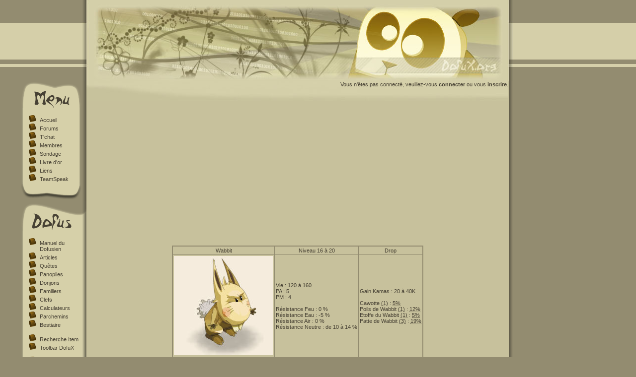

--- FILE ---
content_type: text/html; charset=UTF-8
request_url: https://dofux.org/bestiaire-64.dx
body_size: 20041
content:
<!--
Article L335-2

Des peines encourues pour le non respect du droit d'auteur :

Toute édition d'écrits de composition musicales, de dessins, de peinture ou toute autre production imprimée ou gravée en entier ou
en partie, au mépris des lois et règlements relatifs à la propriété des auteurs, est une contrefaçon. Toute contrefaçon est un
délit. La contrefaçon en France d'ouvrages publiés en France ou à l étranger est punie de deux ans d'emprisonnement et de 300.000
euros d'amende. Seront punis des mêmes peines le débit, l'importation et l'exportation d'ouvrages contrefaits

Article L335-3

Est également un délit de contrefaçon toute reproduction, représentation, ou diffusion, par quelque moyen que ce soit, d'une
oeuvre de l'esprit en violation des droits de l'auteur, tels qu'ils sont définis et réglementés par la loi.

Ton ip : 3.145.41.191 -->
<!DOCTYPE html PUBLIC "-//W3C//DTD XHTML 1.0 Strict//EN" "http://www.w3.org/TR/xhtml1/DTD/xhtml1-strict.dtd">
<html xmlns="http://www.w3.org/1999/xhtml" xml:lang="fr" >
   <head>
       <title>DofuX - Encore plus d'infos sur Dofus 1.29</title>
<link rel="shortcut icon" href="https://www.dofux.org/favicon.ico">
		<meta name="description" content="Beau site référencent toutes les recettes de Dofus, ainsi que plein de quêtes et de spoils de donjons et bien d'autres...">
		<meta name="keywords" content="dofus, 1.29, aide, quete, donjon, recette, craft, chapeau, mmorpg, amulette, cape, dofux, spoil, artisans, artisan, astrub, amakna, brakmar, bonta, ange, demon, alignement, combat, pvp, pvm, pve, chapeau, amulette, cape, sac, ceinture, anneau, botte, bouclier, épée, arc, dague, pelle, hache, baton, lvl, niveau, 100, 200, marteau">
		<meta name="robots" content="index,follow,all">
		<meta name="REVISIT-AFTER" content="7 days">
		<meta http-equiv="Content-Language" content="fr">
		<meta http-equiv="Pragma" content="no-cache">
		<meta name="verify-v1" content="eQaplma3rp/mjtTyXJsETfu/Gm3uPqf2vyBgloiRR20=" />
		<meta http-equiv="Content-Type" content="text/html; charset=UTF-8" />
		<meta http-equiv="Content-Style-Type" content="text/css" />
		<meta name="author" content="Developpement: Fabien, DeHix, Kel-Thuzad; Design: Aday" />
		<link rel="alternate" href="/rss/news.php" type="application/rss+xml" title="News" />
<!-- Global site tag (gtag.js) - Google Analytics -->
<script async src="https://www.googletagmanager.com/gtag/js?id=UA-106587501-1"></script>
<script>
  window.dataLayer = window.dataLayer || [];
  function gtag(){dataLayer.push(arguments);}
  gtag('js', new Date());

  gtag('config', 'UA-106587501-1');
</script>
<!--[if lt IE 7]>
  <div id='messagenavigateur' style='border: 1px solid #F7941D; background: #FEEFDA; text-align: center; clear: both; height: 75px; position: relative;'>
    <div style='position: absolute; right: 3px; top: 3px; font-family: courier new; font-weight: bold;'><a href='#' onclick='javascript:this.parentNode.parentNode.style.display="none"; return false;'><img src='http://www.ie6nomore.com/files/theme/ie6nomore-cornerx.jpg' style='border: none;' alt='Close this notice'/></a></div>
    <div style='width: 640px; margin: 0 auto; text-align: left; padding: 0; overflow: hidden; color: black;'>
      <div style='width: 75px; float: left;'><img src='http://www.ie6nomore.com/files/theme/ie6nomore-warning.jpg' alt='Warning!'/></div>
      <div style='width: 275px; float: left; font-family: Arial, sans-serif;'>
        <div style='font-size: 14px; font-weight: bold; margin-top: 12px;'>Vous utilisez un navigateur dépassé depuis près de 8 ans!</div>
        <div style='font-size: 12px; margin-top: 6px; line-height: 12px;'>Pour une meilleure expérience web, prenez le temps de mettre votre navigateur à jour.</div>
      </div>
      <div style='width: 75px; float: left;'><a href='http://fr.www.mozilla.com/fr/' target='_blank'><img src='http://www.ie6nomore.com/files/theme/ie6nomore-firefox.jpg' style='border: none;' alt='Get Firefox 3.5'/></a></div>
      <div style='width: 75px; float: left;'><a href='http://www.microsoft.com/downloads/details.aspx?FamilyID=341c2ad5-8c3d-4347-8c03-08cdecd8852b&DisplayLang=fr' target='_blank'><img src='http://www.ie6nomore.com/files/theme/ie6nomore-ie8.jpg' style='border: none;' alt='Get Internet Explorer 8'/></a></div>
      <div style='width: 73px; float: left;'><a href='http://www.apple.com/fr/safari/download/' target='_blank'><img src='http://www.ie6nomore.com/files/theme/ie6nomore-safari.jpg' style='border: none;' alt='Get Safari 4'/></a></div>
      <div style='float: left;'><a href='http://www.google.com/chrome?hl=fr' target='_blank'><img src='http://www.ie6nomore.com/files/theme/ie6nomore-chrome.jpg' style='border: none;' alt='Get Google Chrome'/></a></div>
    </div>
  </div>
<![endif]-->


<!--[if !IE]><-->
		<link rel="stylesheet" type="text/css" href="style.css" media="screen" />
<!--><![endif]-->
<!--[if IE]>
<link rel="stylesheet" media="screen" type="text/css"  href="ie-cay-nul.css" />
<![endif]-->

<script type="text/javascript" charset="UTF-8">
/* <![CDATA[ */
try { if (undefined == xajax.config) xajax.config = {}; } catch (e) { xajax = {}; xajax.config = {}; };
xajax.config.requestURI = "http://dofux.org/bestiaire-64.dx?page=bestiaire&bestiaire=64";
xajax.config.statusMessages = false;
xajax.config.waitCursor = true;
xajax.config.version = "xajax 0.5 rc2";
xajax.config.legacy = false;
xajax.config.defaultMode = "asynchronous";
xajax.config.defaultMethod = "POST";
/* ]]> */
</script>
<script type="text/javascript" src="xajax_js/xajax_core.js" charset="UTF-8"></script>
<script type="text/javascript" charset="UTF-8">
/* <![CDATA[ */
window.setTimeout(
 function() {
  var scriptExists = false;
  try { if (xajax.isLoaded) scriptExists = true; }
  catch (e) {}
  if (!scriptExists) {
   alert("Error: the xajax Javascript component could not be included. Perhaps the URL is incorrect?\nURL: xajax_js/xajax_core.js");
  }
 }, 2000);
/* ]]> */
</script>

<script type='text/javascript' charset='UTF-8'>
/* <![CDATA[ */
xajax_refresh_whosonline = function() { return xajax.request( { xjxfun: 'refresh_whosonline' }, { parameters: arguments } ); };
xajax_check_comments_news = function() { return xajax.request( { xjxfun: 'check_comments_news' }, { parameters: arguments } ); };
xajax_display_new = function() { return xajax.request( { xjxfun: 'display_new' }, { parameters: arguments } ); };
xajax_panier_ajouter = function() { return xajax.request( { xjxfun: 'panier_ajouter' }, { parameters: arguments } ); };
/* ]]> */
</script>
<script language="javascript" type="text/javascript">
<!--
function confirm_del()
{
	var agree=confirm("Êtes vous sûr ?");
	
	if (agree)
	{
		return true ;
	}
	else
	{
		return false ;
	}
}
// -->
</script>
	<script language="javascript" type="text/javascript" src="js/prev.js"></script>
	<script language="javascript" type="text/javascript" src="js/bbcode.js"></script>
	<script language="javascript" type="text/javascript" src="js/overscript.js"></script>
	<script language="javascript" type="text/javascript" src="js/fonctions.js"></script>
	<script src="//ajax.googleapis.com/ajax/libs/jquery/1.9.0/jquery.min.js"></script>

<script async src="https://pagead2.googlesyndication.com/pagead/js/adsbygoogle.js"></script>
<script>
  (adsbygoogle = window.adsbygoogle || []).push({
    google_ad_client: "ca-pub-6407087640317378",
    enable_page_level_ads: true
  });
</script>
</head>
<body>
<div id="divbody">
<div id="divcenter">
<span id="connection" style="float:left;display:none;width:120px;border:1px;color:white;background:#938c70 url(https://www.dofux.org/img/fond.png);">
<form method="post" action="connexionok.dx">
<p>
<label for="pseudoco">Pseudo :</label><br/> <input name="pseudoco" type="text" id="pseudoco" style="width:100px;"/><br />
<label for="password">Mot de Passe :</label><br/> <input type="password" name="password" id="password" style="width:100px;"/> <a href="pass.dx"><img src="https://www.dofux.org/images/clef.gif" alt="Mot de passe perdu ?" title="Mot de passe perdu ?" border="0" /></a> <a href="prep_co_rpx.dx"><img src="https://www.dofux.org/img/googlefcb.png" alt="Se connecter avec son compte Gmail/Facebook" title="Se connecter avec son compte Gmail/Facebook" /></a><br />
<input type="hidden" name="referer" value=""/>
<label>Connexion auto</label> <input type="checkbox" name="souvenir" checked="checked"/><br /></p>
<input type="submit" onclick="this.disabled=true;this.form.submit();" value="Connexion" /></form>
</span>
<span id="connection2" style="float:left;display:none;width:120px;border:1px;color:white;background:#938c70 url(https://www.dofux.org/img/basfondconnection.png);margin-top:157px;"></span>
		<a href="index.dx">
			<div id="header">
			</div>
		</a>

	<div id="menu">
		<div id="menu1">

			<div class="element_menu">

				<img src="https://www.dofux.org/img/m1/img.he.gif" alt=""/>

		<ul>
			<li><a href="index.dx">Accueil</a></li>
			<li><a href="forum.dx">Forums</a></li>
			<li><a href="chat.dx">T'chat</a></li>
			<li><a href="online.dx">Membres</a></li>
			<li><a href="sondage.dx">Sondage</a></li>
			<li><a href="livre.dx">Livre d'or</a></li>
			<li><a href="liens.dx">Liens</a></li>
			<li><a href="ts.dx">TeamSpeak</a></li>
			<!--<li><a href="guildes.dx">Guildes</a></li>
						<li><a href="frrrrtttt.dx">Frrrrtttt</a></li>
			<li><a href="goultarminator.dx" style="font-size:xx-small;">Goultarminator</a></li>-->
		</ul>

</div>
			</div>

	<img src="https://www.dofux.org/img/m1/img.fo.gif" alt=""/>

		<div id="menu2">
			<div class="element_menu">

				<img src="https://www.dofux.org/img/m2/img.he.gif" alt=""/>

		<ul>
			<li><a href="dofus.dx">Manuel du Dofusien</a></li>
			<li><a href="articles.dx">Articles</a></li>
			<li><a href="quetes.dx">Quêtes</a></li>
			<li><a href="panoplies.dx">Panoplies</a></li>
			<li><a href="donjons.dx">Donjons</a></li>
			<li><a href="item-familier.dx">Familiers</a></li>
			<li><a href="item-clefs.dx">Clefs</a></li>
			<li><a href="calcul.dx">Calculateurs</a></li>
			<li><a href="parchemins.dx">Parchemins</a></li>
			<li><a href="bestiaire.dx">Bestiaire</a></li>
			<!-- <li><a href="modules.dx">Modules</a></li> -->
			<br />
			<li><a href="recherche.dx">Recherche Item</a></li>
			<li><a href="moteur.dx">Toolbar DofuX</a></li>
		</ul>
		<ul>
<li><a href="item-amulette.dx">Amulettes</a></li><li><a href="item-anneau.dx">Anneaux</a></li><li><a href="item-botte.dx">Bottes</a></li><li><a href="item-bouclier.dx">Boucliers</a></li><li><a href="item-cape.dx">Capes</a></li><li><a href="item-ceinture.dx">Ceintures</a></li><li><a href="item-chapeau.dx">Chapeaux</a></li><li><a href="item-dofus.dx">Dofus</a></li><li><a href="item-sac.dx">Sacs</a></li><li><a href="item-trophee.dx">Trophées</a></li>		</ul>
		<ul>
<li><a href="item-arc.dx">Arcs</a></li><li><a href="item-arme-magique.dx">Armes magiques</a></li><li><a href="item-baguette.dx">Baguettes</a></li><li><a href="item-baton.dx">Bâtons</a></li><li><a href="item-dague.dx">Dagues</a></li><li><a href="item-epee.dx">Épées</a></li><li><a href="item-faux.dx">Faux</a></li><li><a href="item-hache.dx">Haches</a></li><li><a href="item-marteau.dx">Marteaux</a></li><li><a href="item-pelle.dx">Pelles</a></li><li><a href="item-pioche.dx">Pioches</a></li>		</ul>
</div>
			</div>
				

	<img src="https://www.dofux.org/img/m2/img.fo.gif" alt=""/>

		</div>
		<div id="global">
		<div id="navbarre">
<img src="https://www.dofux.org/images/site/butonmenui.png" alt="" border="0" width="0" height="0" />
Vous n'êtes pas connecté, veuillez-vous <a onclick="switch_spoil('connection2');switch_spoil('connection')"><strong>connecter</strong></a> ou vous <a href="register.dx"><strong>inscrire</strong></a>.</div>
<div id="global2">
		<div id="contenu">
		<center></center>
		
<div style="text-align:center">
<script async src="https://pagead2.googlesyndication.com/pagead/js/adsbygoogle.js"></script>
<!-- DofuX - Haut de page -->
<ins class="adsbygoogle"
     style="width:728px;height:90px"
     data-ad-client="ca-pub-6407087640317378"
     data-ad-slot="8784907775"></ins>
<script>
(adsbygoogle = window.adsbygoogle || []).push({});
</script>
	<table>
		<tr>
			<td style="text-align:center;">Wabbit</td><td style="text-align:center;">Niveau 16 à 20</td><td style="text-align:center;">Drop</td>
		</tr>
		<tr>
			<td><img src="/images/monsters/64.png" title="Wabbit" alt="Wabbit" /></td>
			<td>
				Vie : 120 à 160<br/>
				PA : 5<br/>
				PM : 4<br/><br/>
				
				Résistance Feu : 0 %<br/>
				Résistance Eau : -5 %<br/>
				Résistance Air : 0 %<br/>
				Résistance Neutre : de 10 à 14 %<br/>
			</td>
			<td>
				Gain Kamas : 20 à 40K<br/><br/>
				
				Cawotte <acronym title="Personnes requises">(1)</acronym> : <acronym title="Probabilité de drop">5%</acronym><br/>Poils de Wabbit <acronym title="Personnes requises">(1)</acronym> : <acronym title="Probabilité de drop">12%</acronym><br/>Etoffe du Wabbit <acronym title="Personnes requises">(1)</acronym> : <acronym title="Probabilité de drop">5%</acronym><br/>Patte de Wabbit <acronym title="Personnes requises">(3)</acronym> : <acronym title="Probabilité de drop">19%</acronym><br/>			</td>
		</tr>
		<tr>
			<td colspan="3">
								ÃcosystÃ¨me : Divers<br/>
				Race : Wabbits			</td>
		</tr>
	</table>
	<form method="post" action="">
<p>
	Race :
	<select name="race">
		<option value="Toutes">Toutes</option>
		<option>Abraknydien</option><option>Animaux de la forêt</option><option>Arakne</option><option>Avis de recherche</option><option>Bandits</option><option>Blop</option><option>Boss</option><option>Bouftous</option><option>Brigandins</option><option>Bworks</option><option>Chafers</option><option>Champignons</option><option>Cochons</option><option>Corbacs</option><option>Craqueleurs</option><option>Crocodailles</option><option>Dopeuls Temple</option><option>Dragodinde</option><option>Dragoeufs</option><option>Familiers Fantômes</option><option>Fantôme de Pandala</option><option>Fantômes</option><option>Firefoux</option><option>Gardes</option><option>Gelées</option><option>Gobelins</option><option>Invocations de classe</option><option>Kannibouls de l'île de Moon</option><option>Kitsous</option><option>Koalaks</option><option>Kwaks</option><option>Larves</option><option>Les Archi-monstres</option><option>Minos</option><option>Monstre des égouts</option><option>Monstres de l'Arbre Hakam</option><option>Monstres de l'Arche d'Otomaï</option><option>Monstres de la Bourgade</option><option>Monstres de la Canopée Embrumée</option><option>Monstres de la Jungle Sombre</option><option>Monstres de la nuit</option><option>Monstres de la plage de corail</option><option>Monstres de la Tourbière sans fond</option><option>Monstres de la zone des débutants</option><option>Monstres de Moon</option><option>Monstres de Nowel</option><option>Monstres de Pandala</option><option>Monstres de quête</option><option>Monstres de Sakaï</option><option>Monstres des cavernes</option><option>Monstres des Champs de glace</option><option>Monstres des landes</option><option>Monstres des plages</option><option>Monstres des Plaines de Cania</option><option>Monstres des Plaines herbeuses</option><option>Monstres du village de Pandala</option><option>Monstres du Village des Dopeuls</option><option>Monstres Tutorial</option><option>Moskitos</option><option>Mulou</option><option>Non classé</option><option>Pandawas</option><option>Pious</option><option>Pirates de Moon</option><option>Plantes de Moon</option><option>Plantes de Pandala</option><option>Plantes des champs</option><option>Pnjs</option><option>Protecteurs des Plantes</option><option>Scarafeuille</option><option>Tofus</option><option>Tortues de Moon</option><option>Wabbits</option>	</select>
	ÃcosystÃ¨me :
	<select name="eco">
		<option value="Toutes">Tous</option>
		<option>Divers</option><option>Créatures Archi-monstres</option><option>Créatures de Frigost</option><option>Créatures de la forêt</option><option>Créatures de la montagne</option><option>Créatures de la nuit</option><option>Créatures de la zone des débutants</option><option>Créatures de Pandala</option><option>Créatures des champs</option><option>Créatures des landes</option><option>Créatures des marécages</option><option>Créatures des plages</option><option>Créatures des plaines</option><option>Créatures des villes</option><option>Créatures diverses</option><option>Créatures du village des éleveurs</option><option>Créatures humanoïdes</option><option>Protecteurs des ressources</option>	</select>
	<input type="submit" value="Changer">
</p>
</form>
<table>
	<tr>
		<th>Nom</th>
		<th>Niveaux</th>
		<th>ÃcosystÃ¨me</th>
		<th>Race</th>
	</tr>
				<tr>
				<td><a href="bestiaire-211.dx">Kanniboul Archer</a></td>
				<td>43 à 51</td>
				<td>Divers</td>
				<td>Kannibouls de l'île de Moon</td>
			</tr>
						<tr>
				<td><a href="bestiaire-213.dx">Kanniboul Jav</a></td>
				<td>43 à 51</td>
				<td>Divers</td>
				<td>Kannibouls de l'île de Moon</td>
			</tr>
						<tr>
				<td><a href="bestiaire-214.dx">Kanniboul Sarbak</a></td>
				<td>43 à 51</td>
				<td>Divers</td>
				<td>Kannibouls de l'île de Moon</td>
			</tr>
						<tr>
				<td><a href="bestiaire-212.dx">Kanniboul Thierry</a></td>
				<td>43 à 51</td>
				<td>Divers</td>
				<td>Kannibouls de l'île de Moon</td>
			</tr>
						<tr>
				<td><a href="bestiaire-828.dx">Dégelée</a></td>
				<td>60 à 68</td>
				<td>Divers</td>
				<td>Minos</td>
			</tr>
						<tr>
				<td><a href="bestiaire-668.dx">Gamino</a></td>
				<td>40 à 48</td>
				<td>Divers</td>
				<td>Minos</td>
			</tr>
						<tr>
				<td><a href="bestiaire-836.dx">Kraméléhon</a></td>
				<td>30 à 34</td>
				<td>Divers</td>
				<td>Minos</td>
			</tr>
						<tr>
				<td><a href="bestiaire-835.dx">Mandrine</a></td>
				<td>20 à 28</td>
				<td>Divers</td>
				<td>Minos</td>
			</tr>
						<tr>
				<td><a href="bestiaire-834.dx">Minoskito</a></td>
				<td>20 à 24</td>
				<td>Divers</td>
				<td>Minos</td>
			</tr>
						<tr>
				<td><a href="bestiaire-121.dx">Minotoror</a></td>
				<td>125 à 133</td>
				<td>Divers</td>
				<td>Minos</td>
			</tr>
						<tr>
				<td><a href="bestiaire-827.dx">Minotot</a></td>
				<td>400 à 440</td>
				<td>Divers</td>
				<td>Minos</td>
			</tr>
						<tr>
				<td><a href="bestiaire-830.dx">Scaratos</a></td>
				<td>30 à 38</td>
				<td>Divers</td>
				<td>Minos</td>
			</tr>
						<tr>
				<td><a href="bestiaire-829.dx">Serpiplume</a></td>
				<td>50 à 58</td>
				<td>Divers</td>
				<td>Minos</td>
			</tr>
						<tr>
				<td><a href="bestiaire-1088.dx">Disciple du Kimbo</a></td>
				<td>20</td>
				<td>Divers</td>
				<td>Monstres de l'Arbre Hakam</td>
			</tr>
						<tr>
				<td><a href="bestiaire-1047.dx">Abrakleur Clair</a></td>
				<td>100 à 152</td>
				<td>Divers</td>
				<td>Monstres de l'Arbre Hakam</td>
			</tr>
						<tr>
				<td><a href="bestiaire-1044.dx">Kaskargo</a></td>
				<td>104 à 132</td>
				<td>Divers</td>
				<td>Monstres de l'Arbre Hakam</td>
			</tr>
						<tr>
				<td><a href="bestiaire-1045.dx">Kimbo</a></td>
				<td>950 à 990</td>
				<td>Divers</td>
				<td>Monstres de l'Arbre Hakam</td>
			</tr>
						<tr>
				<td><a href="bestiaire-1046.dx">Meupette</a></td>
				<td>80 à 92</td>
				<td>Divers</td>
				<td>Monstres de l'Arbre Hakam</td>
			</tr>
						<tr>
				<td><a href="bestiaire-1043.dx">Poolay</a></td>
				<td>100 à 124</td>
				<td>Divers</td>
				<td>Monstres de l'Arbre Hakam</td>
			</tr>
						<tr>
				<td><a href="bestiaire-1020.dx">Bitouf Aérien</a></td>
				<td>103 à 143</td>
				<td>Divers</td>
				<td>Monstres de l'Arbre Hakam</td>
			</tr>
						<tr>
				<td><a href="bestiaire-1049.dx">Barbroussa</a></td>
				<td>52 à 80</td>
				<td>Divers</td>
				<td>Monstres de l'Arche d'Otomaï</td>
			</tr>
						<tr>
				<td><a href="bestiaire-1080.dx">Tonneau</a></td>
				<td>20</td>
				<td>Divers</td>
				<td>Monstres de l'Arche d'Otomaï</td>
			</tr>
						<tr>
				<td><a href="bestiaire-1078.dx">Coffre Maudit du Flib</a></td>
				<td>20 à 28</td>
				<td>Divers</td>
				<td>Monstres de l'Arche d'Otomaï</td>
			</tr>
						<tr>
				<td><a href="bestiaire-1051.dx">Gourlo le Terrible</a></td>
				<td>150 à 190</td>
				<td>Divers</td>
				<td>Monstres de l'Arche d'Otomaï</td>
			</tr>
						<tr>
				<td><a href="bestiaire-1048.dx">Sparo</a></td>
				<td>48 à 80</td>
				<td>Divers</td>
				<td>Monstres de l'Arche d'Otomaï</td>
			</tr>
						<tr>
				<td><a href="bestiaire-1053.dx">Gamine Zoth</a></td>
				<td>91 à 111</td>
				<td>Divers</td>
				<td>Monstres de la Canopée Embrumée</td>
			</tr>
						<tr>
				<td><a href="bestiaire-1052.dx">Maître Zoth</a></td>
				<td>112 à 148</td>
				<td>Divers</td>
				<td>Monstres de la Canopée Embrumée</td>
			</tr>
						<tr>
				<td><a href="bestiaire-1055.dx">Disciple Zoth</a></td>
				<td>79 à 99</td>
				<td>Divers</td>
				<td>Monstres de la Canopée Embrumée</td>
			</tr>
						<tr>
				<td><a href="bestiaire-1054.dx">Guerrier Zoth</a></td>
				<td>83 à 119</td>
				<td>Divers</td>
				<td>Monstres de la Canopée Embrumée</td>
			</tr>
						<tr>
				<td><a href="bestiaire-1056.dx">Sergent Zoth</a></td>
				<td>102 à 130</td>
				<td>Divers</td>
				<td>Monstres de la Canopée Embrumée</td>
			</tr>
						<tr>
				<td><a href="bestiaire-1074.dx">Nerbe</a></td>
				<td>58 à 78</td>
				<td>Divers</td>
				<td>Monstres de la Jungle Sombre</td>
			</tr>
						<tr>
				<td><a href="bestiaire-1076.dx">Chiendent</a></td>
				<td>54 à 74</td>
				<td>Divers</td>
				<td>Monstres de la Jungle Sombre</td>
			</tr>
						<tr>
				<td><a href="bestiaire-1077.dx">Abrakleur Sombre</a></td>
				<td>81 à 125</td>
				<td>Divers</td>
				<td>Monstres de la Jungle Sombre</td>
			</tr>
						<tr>
				<td><a href="bestiaire-1075.dx">Fécorce</a></td>
				<td>81 à 101</td>
				<td>Divers</td>
				<td>Monstres de la Jungle Sombre</td>
			</tr>
						<tr>
				<td><a href="bestiaire-1029.dx">Floribonde</a></td>
				<td>73 à 109</td>
				<td>Divers</td>
				<td>Monstres de la Jungle Sombre</td>
			</tr>
						<tr>
				<td><a href="bestiaire-1041.dx">Bitouf Sombre</a></td>
				<td>69 à 113</td>
				<td>Divers</td>
				<td>Monstres de la Jungle Sombre</td>
			</tr>
						<tr>
				<td><a href="bestiaire-1085.dx">Tynril Déconcerté</a></td>
				<td>200 à 240</td>
				<td>Divers</td>
				<td>Monstres de la Jungle Sombre</td>
			</tr>
						<tr>
				<td><a href="bestiaire-1087.dx">Tynril Ahuri</a></td>
				<td>200 à 240</td>
				<td>Divers</td>
				<td>Monstres de la Jungle Sombre</td>
			</tr>
						<tr>
				<td><a href="bestiaire-1072.dx">Tynril Consterné</a></td>
				<td>200 à 240</td>
				<td>Divers</td>
				<td>Monstres de la Jungle Sombre</td>
			</tr>
						<tr>
				<td><a href="bestiaire-1086.dx">Tynril Perfide</a></td>
				<td>200 à 240</td>
				<td>Divers</td>
				<td>Monstres de la Jungle Sombre</td>
			</tr>
						<tr>
				<td><a href="bestiaire-1064.dx">Palmifleur Kouraçao</a></td>
				<td>30 à 70</td>
				<td>Divers</td>
				<td>Monstres de la plage de corail</td>
			</tr>
						<tr>
				<td><a href="bestiaire-1065.dx">Palmifleur Malibout</a></td>
				<td>28 à 60</td>
				<td>Divers</td>
				<td>Monstres de la plage de corail</td>
			</tr>
						<tr>
				<td><a href="bestiaire-1067.dx">Palmifleur Morito</a></td>
				<td>28 à 60</td>
				<td>Divers</td>
				<td>Monstres de la plage de corail</td>
			</tr>
						<tr>
				<td><a href="bestiaire-1066.dx">Palmifleur Passaoh</a></td>
				<td>28 à 60</td>
				<td>Divers</td>
				<td>Monstres de la plage de corail</td>
			</tr>
						<tr>
				<td><a href="bestiaire-1022.dx">Corailleur</a></td>
				<td>48 à 60</td>
				<td>Divers</td>
				<td>Monstres de la plage de corail</td>
			</tr>
						<tr>
				<td><a href="bestiaire-1027.dx">Corailleur Magistral</a></td>
				<td>150 à 170</td>
				<td>Divers</td>
				<td>Monstres de la plage de corail</td>
			</tr>
						<tr>
				<td><a href="bestiaire-1060.dx">Crustorail Kouraçao</a></td>
				<td>30 à 46</td>
				<td>Divers</td>
				<td>Monstres de la plage de corail</td>
			</tr>
						<tr>
				<td><a href="bestiaire-1061.dx">Crustorail Malibout</a></td>
				<td>30 à 46</td>
				<td>Divers</td>
				<td>Monstres de la plage de corail</td>
			</tr>
						<tr>
				<td><a href="bestiaire-1063.dx">Crustorail Morito</a></td>
				<td>30 à 46</td>
				<td>Divers</td>
				<td>Monstres de la plage de corail</td>
			</tr>
						<tr>
				<td><a href="bestiaire-1062.dx">Crustorail Passaoh</a></td>
				<td>30 à 46</td>
				<td>Divers</td>
				<td>Monstres de la plage de corail</td>
			</tr>
						<tr>
				<td><a href="bestiaire-1090.dx">Tentacule Quaternaire</a></td>
				<td>121 à 133</td>
				<td>Divers</td>
				<td>Monstres de la Tourbière sans fond</td>
			</tr>
						<tr>
				<td><a href="bestiaire-424.dx">Tentacule Primaire</a></td>
				<td>121 à 133</td>
				<td>Divers</td>
				<td>Monstres de la Tourbière sans fond</td>
			</tr>
						<tr>
				<td><a href="bestiaire-1092.dx">Tentacule Secondaire</a></td>
				<td>121 à 133</td>
				<td>Divers</td>
				<td>Monstres de la Tourbière sans fond</td>
			</tr>
						<tr>
				<td><a href="bestiaire-1091.dx">Tentacule Tertiaire</a></td>
				<td>121 à 133</td>
				<td>Divers</td>
				<td>Monstres de la Tourbière sans fond</td>
			</tr>
						<tr>
				<td><a href="bestiaire-1093.dx">Chevalier Noir et Rose</a></td>
				<td>150 à 170</td>
				<td>Divers</td>
				<td>Monstres de la Tourbière sans fond</td>
			</tr>
						<tr>
				<td><a href="bestiaire-1096.dx">Le Ouassingue Entourbé</a></td>
				<td>40 à 48</td>
				<td>Divers</td>
				<td>Monstres de la Tourbière sans fond</td>
			</tr>
						<tr>
				<td><a href="bestiaire-1094.dx">Gardien du Pont de la Mort</a></td>
				<td>150 à 170</td>
				<td>Divers</td>
				<td>Monstres de la Tourbière sans fond</td>
			</tr>
						<tr>
				<td><a href="bestiaire-423.dx">Kralamoure Géant</a></td>
				<td>1600 à 1640</td>
				<td>Divers</td>
				<td>Monstres de la Tourbière sans fond</td>
			</tr>
						<tr>
				<td><a href="bestiaire-1059.dx">Bourbassingue</a></td>
				<td>87 à 107</td>
				<td>Divers</td>
				<td>Monstres de la Tourbière sans fond</td>
			</tr>
						<tr>
				<td><a href="bestiaire-1057.dx">Roissingue</a></td>
				<td>203 à 239</td>
				<td>Divers</td>
				<td>Monstres de la Tourbière sans fond</td>
			</tr>
						<tr>
				<td><a href="bestiaire-225.dx">Darkli Moon</a></td>
				<td>200 à 220</td>
				<td>Divers</td>
				<td>Monstres de Moon</td>
			</tr>
						<tr>
				<td><a href="bestiaire-226.dx">Moon</a></td>
				<td>200</td>
				<td>Divers</td>
				<td>Monstres de Moon</td>
			</tr>
						<tr>
				<td><a href="bestiaire-1084.dx">Rasboul Mineur</a></td>
				<td>10</td>
				<td>Divers</td>
				<td>Monstres des Plaines herbeuses</td>
			</tr>
						<tr>
				<td><a href="bestiaire-1026.dx">Craqueboule Poli</a></td>
				<td>40 à 52</td>
				<td>Divers</td>
				<td>Monstres des Plaines herbeuses</td>
			</tr>
						<tr>
				<td><a href="bestiaire-1025.dx">Craqueleur Poli</a></td>
				<td>50 à 90</td>
				<td>Divers</td>
				<td>Monstres des Plaines herbeuses</td>
			</tr>
						<tr>
				<td><a href="bestiaire-1069.dx">Kido</a></td>
				<td>53 à 89</td>
				<td>Divers</td>
				<td>Monstres des Plaines herbeuses</td>
			</tr>
						<tr>
				<td><a href="bestiaire-1070.dx">Kilibriss</a></td>
				<td>54 à 90</td>
				<td>Divers</td>
				<td>Monstres des Plaines herbeuses</td>
			</tr>
						<tr>
				<td><a href="bestiaire-1068.dx">Mufafah</a></td>
				<td>62 à 78</td>
				<td>Divers</td>
				<td>Monstres des Plaines herbeuses</td>
			</tr>
						<tr>
				<td><a href="bestiaire-1071.dx">Silf le Rasboul Majeur</a></td>
				<td>400 à 440</td>
				<td>Divers</td>
				<td>Monstres des Plaines herbeuses</td>
			</tr>
						<tr>
				<td><a href="bestiaire-1019.dx">Bitouf des Plaines</a></td>
				<td>50 à 90</td>
				<td>Divers</td>
				<td>Monstres des Plaines herbeuses</td>
			</tr>
						<tr>
				<td><a href="bestiaire-231.dx">Canon Dorf</a></td>
				<td>51 à 75</td>
				<td>Divers</td>
				<td>Pirates de Moon</td>
			</tr>
						<tr>
				<td><a href="bestiaire-1230.dx">Canon Dorf débutant</a></td>
				<td>31 à 39</td>
				<td>Divers</td>
				<td>Pirates de Moon</td>
			</tr>
						<tr>
				<td><a href="bestiaire-230.dx">Le Chouque</a></td>
				<td>70 à 94</td>
				<td>Divers</td>
				<td>Pirates de Moon</td>
			</tr>
						<tr>
				<td><a href="bestiaire-228.dx">Boomba</a></td>
				<td>30 à 38</td>
				<td>Divers</td>
				<td>Pirates de Moon</td>
			</tr>
						<tr>
				<td><a href="bestiaire-1082.dx">Boomba Shika</a></td>
				<td>30 à 38</td>
				<td>Divers</td>
				<td>Pirates de Moon</td>
			</tr>
						<tr>
				<td><a href="bestiaire-1231.dx">Nakunbra esseulé</a></td>
				<td>21 à 29</td>
				<td>Divers</td>
				<td>Pirates de Moon</td>
			</tr>
						<tr>
				<td><a href="bestiaire-217.dx">Fourbasse</a></td>
				<td>20 à 24</td>
				<td>Divers</td>
				<td>Plantes de Moon</td>
			</tr>
						<tr>
				<td><a href="bestiaire-216.dx">Gloutovore</a></td>
				<td>80 à 88</td>
				<td>Divers</td>
				<td>Plantes de Moon</td>
			</tr>
						<tr>
				<td><a href="bestiaire-209.dx">Kokoko</a></td>
				<td>40 à 44</td>
				<td>Divers</td>
				<td>Plantes de Moon</td>
			</tr>
						<tr>
				<td><a href="bestiaire-221.dx">Tortue Bleue</a></td>
				<td>17 à 21</td>
				<td>Divers</td>
				<td>Tortues de Moon</td>
			</tr>
						<tr>
				<td><a href="bestiaire-223.dx">Tortue Jaune</a></td>
				<td>16 à 20</td>
				<td>Divers</td>
				<td>Tortues de Moon</td>
			</tr>
						<tr>
				<td><a href="bestiaire-220.dx">Tortue Rouge</a></td>
				<td>18 à 22</td>
				<td>Divers</td>
				<td>Tortues de Moon</td>
			</tr>
						<tr>
				<td><a href="bestiaire-222.dx">Tortue Verte</a></td>
				<td>20 à 24</td>
				<td>Divers</td>
				<td>Tortues de Moon</td>
			</tr>
						<tr>
				<td><a href="bestiaire-180.dx">Wa Wabbit</a></td>
				<td>160 à 200</td>
				<td>Divers</td>
				<td>Wabbits</td>
			</tr>
						<tr>
				<td><a href="bestiaire-64.dx">Wabbit</a></td>
				<td>16 à 20</td>
				<td>Divers</td>
				<td>Wabbits</td>
			</tr>
						<tr>
				<td><a href="bestiaire-68.dx">Black Tiwabbit</a></td>
				<td>9 à 13</td>
				<td>Divers</td>
				<td>Wabbits</td>
			</tr>
						<tr>
				<td><a href="bestiaire-65.dx">Black Wabbit</a></td>
				<td>21 à 25</td>
				<td>Divers</td>
				<td>Wabbits</td>
			</tr>
						<tr>
				<td><a href="bestiaire-99.dx">Grand Pa Wabbit</a></td>
				<td>35 à 43</td>
				<td>Divers</td>
				<td>Wabbits</td>
			</tr>
						<tr>
				<td><a href="bestiaire-97.dx">Wo Wabbit</a></td>
				<td>35 à 43</td>
				<td>Divers</td>
				<td>Wabbits</td>
			</tr>
						<tr>
				<td><a href="bestiaire-181.dx">Wobot</a></td>
				<td>45 à 53</td>
				<td>Divers</td>
				<td>Wabbits</td>
			</tr>
						<tr>
				<td><a href="bestiaire-2384.dx">Aboudbra le Porteur</a></td>
				<td>35 à 47</td>
				<td>Créatures Archi-monstres</td>
				<td>Les Archi-monstres</td>
			</tr>
						<tr>
				<td><a href="bestiaire-2385.dx">Abrakadnuzar</a></td>
				<td>30 à 42</td>
				<td>Créatures Archi-monstres</td>
				<td>Les Archi-monstres</td>
			</tr>
						<tr>
				<td><a href="bestiaire-2388.dx">Abrakanette l'Encapsulé</a></td>
				<td>72 à 84</td>
				<td>Créatures Archi-monstres</td>
				<td>Les Archi-monstres</td>
			</tr>
						<tr>
				<td><a href="bestiaire-2389.dx">Abrakildas le Vénérable</a></td>
				<td>41 à 49</td>
				<td>Créatures Archi-monstres</td>
				<td>Les Archi-monstres</td>
			</tr>
						<tr>
				<td><a href="bestiaire-2544.dx">Abrakine le Sombre</a></td>
				<td>81 à 125</td>
				<td>Créatures Archi-monstres</td>
				<td>Les Archi-monstres</td>
			</tr>
						<tr>
				<td><a href="bestiaire-2386.dx">Abraklette le Fondant</a></td>
				<td>80 à 92</td>
				<td>Créatures Archi-monstres</td>
				<td>Les Archi-monstres</td>
			</tr>
						<tr>
				<td><a href="bestiaire-2318.dx">Boudur le Raide</a></td>
				<td>5 à 17</td>
				<td>Créatures Archi-monstres</td>
				<td>Les Archi-monstres</td>
			</tr>
						<tr>
				<td><a href="bestiaire-2398.dx">Bambono le Divin</a></td>
				<td>77 à 97</td>
				<td>Créatures Archi-monstres</td>
				<td>Les Archi-monstres</td>
			</tr>
						<tr>
				<td><a href="bestiaire-2548.dx">Bambouské le Camouflé</a></td>
				<td>16 à 24</td>
				<td>Créatures Archi-monstres</td>
				<td>Les Archi-monstres</td>
			</tr>
						<tr>
				<td><a href="bestiaire-2314.dx">Bandson le Tonitruant</a></td>
				<td>8 à 16</td>
				<td>Créatures Archi-monstres</td>
				<td>Les Archi-monstres</td>
			</tr>
						<tr>
				<td><a href="bestiaire-2313.dx">Bandapar l'Exclu</a></td>
				<td>3 à 9</td>
				<td>Créatures Archi-monstres</td>
				<td>Les Archi-monstres</td>
			</tr>
						<tr>
				<td><a href="bestiaire-2545.dx">Barebourd le Comte</a></td>
				<td>52 à 80</td>
				<td>Créatures Archi-monstres</td>
				<td>Les Archi-monstres</td>
			</tr>
						<tr>
				<td><a href="bestiaire-2360.dx">Ecorfé la Vive</a></td>
				<td>81 à 101</td>
				<td>Créatures Archi-monstres</td>
				<td>Les Archi-monstres</td>
			</tr>
						<tr>
				<td><a href="bestiaire-2419.dx">Caboume l'Artilleur</a></td>
				<td>51 à 75</td>
				<td>Créatures Archi-monstres</td>
				<td>Les Archi-monstres</td>
			</tr>
						<tr>
				<td><a href="bestiaire-2552.dx">Chamoute le Duveteux</a></td>
				<td>134 à 190</td>
				<td>Créatures Archi-monstres</td>
				<td>Les Archi-monstres</td>
			</tr>
						<tr>
				<td><a href="bestiaire-2484.dx">Fourapin le Chaud</a></td>
				<td>20 à 24</td>
				<td>Créatures Archi-monstres</td>
				<td>Les Archi-monstres</td>
			</tr>
						<tr>
				<td><a href="bestiaire-2354.dx">Sourizoto le Collant</a></td>
				<td>1</td>
				<td>Créatures Archi-monstres</td>
				<td>Les Archi-monstres</td>
			</tr>
						<tr>
				<td><a href="bestiaire-2503.dx">Kanasukr le Mielleux</a></td>
				<td>60 à 80</td>
				<td>Créatures Archi-monstres</td>
				<td>Les Archi-monstres</td>
			</tr>
						<tr>
				<td><a href="bestiaire-2505.dx">Kannémik le Maigre</a></td>
				<td>43 à 51</td>
				<td>Créatures Archi-monstres</td>
				<td>Les Archi-monstres</td>
			</tr>
						<tr>
				<td><a href="bestiaire-2502.dx">Kannibal le Lecteur</a></td>
				<td>43 à 51</td>
				<td>Créatures Archi-monstres</td>
				<td>Les Archi-monstres</td>
			</tr>
						<tr>
				<td><a href="bestiaire-2506.dx">Kannisterik le Forcené</a></td>
				<td>43 à 51</td>
				<td>Créatures Archi-monstres</td>
				<td>Les Archi-monstres</td>
			</tr>
						<tr>
				<td><a href="bestiaire-2332.dx">Larchimaide la Poussée</a></td>
				<td>6 à 10</td>
				<td>Créatures Archi-monstres</td>
				<td>Les Archi-monstres</td>
			</tr>
						<tr>
				<td><a href="bestiaire-2331.dx">Larvapstrè le Subjectif</a></td>
				<td>8 à 12</td>
				<td>Créatures Archi-monstres</td>
				<td>Les Archi-monstres</td>
			</tr>
						<tr>
				<td><a href="bestiaire-2574.dx">Larvonika l'Instrument</a></td>
				<td>2 à 6</td>
				<td>Créatures Archi-monstres</td>
				<td>Les Archi-monstres</td>
			</tr>
						<tr>
				<td><a href="bestiaire-2532.dx">Maître Amboat le Moqueur</a></td>
				<td>17 à 26</td>
				<td>Créatures Archi-monstres</td>
				<td>Les Archi-monstres</td>
			</tr>
						<tr>
				<td><a href="bestiaire-2359.dx">Maître Onom le Régulier</a></td>
				<td>38 à 54</td>
				<td>Créatures Archi-monstres</td>
				<td>Les Archi-monstres</td>
			</tr>
						<tr>
				<td><a href="bestiaire-2531.dx">Maître Koantik le Théoricien</a></td>
				<td>100 à 120</td>
				<td>Créatures Archi-monstres</td>
				<td>Les Archi-monstres</td>
			</tr>
						<tr>
				<td><a href="bestiaire-2276.dx">Ribibi le Cher</a></td>
				<td>21 à 42</td>
				<td>Créatures Archi-monstres</td>
				<td>Les Archi-monstres</td>
			</tr>
						<tr>
				<td><a href="bestiaire-2539.dx">Nelvin le Boulet</a></td>
				<td>35 à 47</td>
				<td>Créatures Archi-monstres</td>
				<td>Les Archi-monstres</td>
			</tr>
						<tr>
				<td><a href="bestiaire-2579.dx">Nerdeubeu le Flagellant</a></td>
				<td>58 à 78</td>
				<td>Créatures Archi-monstres</td>
				<td>Les Archi-monstres</td>
			</tr>
						<tr>
				<td><a href="bestiaire-2543.dx">Onihylis le Destructeur</a></td>
				<td>75</td>
				<td>Créatures Archi-monstres</td>
				<td>Les Archi-monstres</td>
			</tr>
						<tr>
				<td><a href="bestiaire-2585.dx">Osuxion le Vampirique</a></td>
				<td>35 à 47</td>
				<td>Créatures Archi-monstres</td>
				<td>Les Archi-monstres</td>
			</tr>
						<tr>
				<td><a href="bestiaire-2575.dx">Ouashouash l'Exubérant</a></td>
				<td>40 à 48</td>
				<td>Créatures Archi-monstres</td>
				<td>Les Archi-monstres</td>
			</tr>
						<tr>
				<td><a href="bestiaire-2524.dx">Ouassébo l'Esthète</a></td>
				<td>40 à 48</td>
				<td>Créatures Archi-monstres</td>
				<td>Les Archi-monstres</td>
			</tr>
						<tr>
				<td><a href="bestiaire-2616.dx">Ouature la Mobile</a></td>
				<td>40 à 48</td>
				<td>Créatures Archi-monstres</td>
				<td>Les Archi-monstres</td>
			</tr>
						<tr>
				<td><a href="bestiaire-2581.dx">Palmbytch la Bronzée</a></td>
				<td>30 à 70</td>
				<td>Créatures Archi-monstres</td>
				<td>Les Archi-monstres</td>
			</tr>
						<tr>
				<td><a href="bestiaire-2583.dx">Palmiche le Serein</a></td>
				<td>28 à 60</td>
				<td>Créatures Archi-monstres</td>
				<td>Les Archi-monstres</td>
			</tr>
						<tr>
				<td><a href="bestiaire-2584.dx">Palmiflette le Convivial</a></td>
				<td>28 à 60</td>
				<td>Créatures Archi-monstres</td>
				<td>Les Archi-monstres</td>
			</tr>
						<tr>
				<td><a href="bestiaire-2582.dx">Palmito le Menteur</a></td>
				<td>28 à 60</td>
				<td>Créatures Archi-monstres</td>
				<td>Les Archi-monstres</td>
			</tr>
						<tr>
				<td><a href="bestiaire-2350.dx">Radoutable le Craint</a></td>
				<td>30 à 42</td>
				<td>Créatures Archi-monstres</td>
				<td>Les Archi-monstres</td>
			</tr>
						<tr>
				<td><a href="bestiaire-2279.dx">Sampi l'Eternel</a></td>
				<td>40 à 48</td>
				<td>Créatures Archi-monstres</td>
				<td>Les Archi-monstres</td>
			</tr>
						<tr>
				<td><a href="bestiaire-2353.dx">Sangria le Fruité</a></td>
				<td>10 à 18</td>
				<td>Créatures Archi-monstres</td>
				<td>Les Archi-monstres</td>
			</tr>
						<tr>
				<td><a href="bestiaire-2302.dx">Vampunor le Glacial</a></td>
				<td>9 à 21</td>
				<td>Créatures Archi-monstres</td>
				<td>Les Archi-monstres</td>
			</tr>
						<tr>
				<td><a href="bestiaire-2403.dx">Wagnagnah le Sanglant</a></td>
				<td>21 à 25</td>
				<td>Créatures Archi-monstres</td>
				<td>Les Archi-monstres</td>
			</tr>
						<tr>
				<td><a href="bestiaire-2305.dx">Watdogue le Bien Nommé</a></td>
				<td>28 à 32</td>
				<td>Créatures Archi-monstres</td>
				<td>Les Archi-monstres</td>
			</tr>
						<tr>
				<td><a href="bestiaire-2554.dx">Chiendanlémin l'Illusionniste</a></td>
				<td>54 à 74</td>
				<td>Créatures Archi-monstres</td>
				<td>Les Archi-monstres</td>
			</tr>
						<tr>
				<td><a href="bestiaire-2306.dx">Warkolad l'Etreinte</a></td>
				<td>70 à 82</td>
				<td>Créatures Archi-monstres</td>
				<td>Les Archi-monstres</td>
			</tr>
						<tr>
				<td><a href="bestiaire-2303.dx">YokaiKoral le Duel</a></td>
				<td>130 à 170</td>
				<td>Créatures Archi-monstres</td>
				<td>Les Archi-monstres</td>
			</tr>
						<tr>
				<td><a href="bestiaire-2309.dx">Abrakroc l'édenté</a></td>
				<td>23 à 39</td>
				<td>Créatures Archi-monstres</td>
				<td>Les Archi-monstres</td>
			</tr>
						<tr>
				<td><a href="bestiaire-2381.dx">Abrinos le Clair</a></td>
				<td>100 à 152</td>
				<td>Créatures Archi-monstres</td>
				<td>Les Archi-monstres</td>
			</tr>
						<tr>
				<td><a href="bestiaire-2391.dx">Ameur la Laide</a></td>
				<td>35 à 47</td>
				<td>Créatures Archi-monstres</td>
				<td>Les Archi-monstres</td>
			</tr>
						<tr>
				<td><a href="bestiaire-2311.dx">Arabord la Cruche</a></td>
				<td>35 à 43</td>
				<td>Créatures Archi-monstres</td>
				<td>Les Archi-monstres</td>
			</tr>
						<tr>
				<td><a href="bestiaire-2312.dx">Arachitik la Souffreteuse</a></td>
				<td>1 à 5</td>
				<td>Créatures Archi-monstres</td>
				<td>Les Archi-monstres</td>
			</tr>
						<tr>
				<td><a href="bestiaire-2393.dx">Araknay la Galopante</a></td>
				<td>4 à 8</td>
				<td>Créatures Archi-monstres</td>
				<td>Les Archi-monstres</td>
			</tr>
						<tr>
				<td><a href="bestiaire-2392.dx">Arakozette l'Intrépide</a></td>
				<td>35 à 43</td>
				<td>Créatures Archi-monstres</td>
				<td>Les Archi-monstres</td>
			</tr>
						<tr>
				<td><a href="bestiaire-2310.dx">Arakule la Revancharde</a></td>
				<td>1 à 3</td>
				<td>Créatures Archi-monstres</td>
				<td>Les Archi-monstres</td>
			</tr>
						<tr>
				<td><a href="bestiaire-2400.dx">Bi le Partageur</a></td>
				<td>14 à 18</td>
				<td>Créatures Archi-monstres</td>
				<td>Les Archi-monstres</td>
			</tr>
						<tr>
				<td><a href="bestiaire-2401.dx">Bistou le Rieur</a></td>
				<td>14 à 18</td>
				<td>Créatures Archi-monstres</td>
				<td>Les Archi-monstres</td>
			</tr>
						<tr>
				<td><a href="bestiaire-2399.dx">Bilvoezé le Bonimenteur</a></td>
				<td>14 à 18</td>
				<td>Créatures Archi-monstres</td>
				<td>Les Archi-monstres</td>
			</tr>
						<tr>
				<td><a href="bestiaire-2396.dx">Bistou le Quêteur</a></td>
				<td>14 à 18</td>
				<td>Créatures Archi-monstres</td>
				<td>Les Archi-monstres</td>
			</tr>
						<tr>
				<td><a href="bestiaire-2407.dx">Blof l'Apathique</a></td>
				<td>30 à 38</td>
				<td>Créatures Archi-monstres</td>
				<td>Les Archi-monstres</td>
			</tr>
						<tr>
				<td><a href="bestiaire-2406.dx">Bloporte le Veule</a></td>
				<td>30 à 38</td>
				<td>Créatures Archi-monstres</td>
				<td>Les Archi-monstres</td>
			</tr>
						<tr>
				<td><a href="bestiaire-2404.dx">Blorie L'assourdissante</a></td>
				<td>30 à 38</td>
				<td>Créatures Archi-monstres</td>
				<td>Les Archi-monstres</td>
			</tr>
						<tr>
				<td><a href="bestiaire-2405.dx">Blordur l'Infect</a></td>
				<td>30 à 38</td>
				<td>Créatures Archi-monstres</td>
				<td>Les Archi-monstres</td>
			</tr>
						<tr>
				<td><a href="bestiaire-2417.dx">Barchwork le Multicolore</a></td>
				<td>18 à 31</td>
				<td>Créatures Archi-monstres</td>
				<td>Les Archi-monstres</td>
			</tr>
						<tr>
				<td><a href="bestiaire-2408.dx">Boombata le Garde</a></td>
				<td>30 à 38</td>
				<td>Créatures Archi-monstres</td>
				<td>Les Archi-monstres</td>
			</tr>
						<tr>
				<td><a href="bestiaire-2337.dx">Muloufok l'Hilarant</a></td>
				<td>60 à 80</td>
				<td>Créatures Archi-monstres</td>
				<td>Les Archi-monstres</td>
			</tr>
						<tr>
				<td><a href="bestiaire-2411.dx">Bulleur le Dormeur</a></td>
				<td>15 à 23</td>
				<td>Créatures Archi-monstres</td>
				<td>Les Archi-monstres</td>
			</tr>
						<tr>
				<td><a href="bestiaire-2414.dx">Bulgig le Danseur</a></td>
				<td>75 à 83</td>
				<td>Créatures Archi-monstres</td>
				<td>Les Archi-monstres</td>
			</tr>
						<tr>
				<td><a href="bestiaire-2413.dx">Buldeflore le Pénétrant</a></td>
				<td>18 à 26</td>
				<td>Créatures Archi-monstres</td>
				<td>Les Archi-monstres</td>
			</tr>
						<tr>
				<td><a href="bestiaire-2415.dx">Bulsavon le Gonflé</a></td>
				<td>34 à 42</td>
				<td>Créatures Archi-monstres</td>
				<td>Les Archi-monstres</td>
			</tr>
						<tr>
				<td><a href="bestiaire-2416.dx">Bworkasse le Dégoutant</a></td>
				<td>22 à 43</td>
				<td>Créatures Archi-monstres</td>
				<td>Les Archi-monstres</td>
			</tr>
						<tr>
				<td><a href="bestiaire-2418.dx">Bwormage le Respectueux</a></td>
				<td>15 à 35</td>
				<td>Créatures Archi-monstres</td>
				<td>Les Archi-monstres</td>
			</tr>
						<tr>
				<td><a href="bestiaire-2420.dx">Cavordemal le Sorcier</a></td>
				<td>30 à 50</td>
				<td>Créatures Archi-monstres</td>
				<td>Les Archi-monstres</td>
			</tr>
						<tr>
				<td><a href="bestiaire-2321.dx">Chafalfer l'Optimiste</a></td>
				<td>25 à 37</td>
				<td>Créatures Archi-monstres</td>
				<td>Les Archi-monstres</td>
			</tr>
						<tr>
				<td><a href="bestiaire-2319.dx">Chafemal le Bagarreur</a></td>
				<td>32 à 40</td>
				<td>Créatures Archi-monstres</td>
				<td>Les Archi-monstres</td>
			</tr>
						<tr>
				<td><a href="bestiaire-2421.dx">Chaffoin le Sournois</a></td>
				<td>31 à 39</td>
				<td>Créatures Archi-monstres</td>
				<td>Les Archi-monstres</td>
			</tr>
						<tr>
				<td><a href="bestiaire-2320.dx">Chafmarcel le Fêtard</a></td>
				<td>40 à 48</td>
				<td>Créatures Archi-monstres</td>
				<td>Les Archi-monstres</td>
			</tr>
						<tr>
				<td><a href="bestiaire-2422.dx">Chafrit le Barbare</a></td>
				<td>40 à 52</td>
				<td>Créatures Archi-monstres</td>
				<td>Les Archi-monstres</td>
			</tr>
						<tr>
				<td><a href="bestiaire-2322.dx">Chalan le Commerçant</a></td>
				<td>40 à 48</td>
				<td>Créatures Archi-monstres</td>
				<td>Les Archi-monstres</td>
			</tr>
						<tr>
				<td><a href="bestiaire-2323.dx">Chamchie le Difficile</a></td>
				<td>3 à 7</td>
				<td>Créatures Archi-monstres</td>
				<td>Les Archi-monstres</td>
			</tr>
						<tr>
				<td><a href="bestiaire-2426.dx">Chamdblé le Cultivé</a></td>
				<td>20 à 28</td>
				<td>Créatures Archi-monstres</td>
				<td>Les Archi-monstres</td>
			</tr>
						<tr>
				<td><a href="bestiaire-2425.dx">Chamflay le Ballonné</a></td>
				<td>20 à 28</td>
				<td>Créatures Archi-monstres</td>
				<td>Les Archi-monstres</td>
			</tr>
						<tr>
				<td><a href="bestiaire-2553.dx">Chamilero le Malchanceux</a></td>
				<td>113 à 169</td>
				<td>Créatures Archi-monstres</td>
				<td>Les Archi-monstres</td>
			</tr>
						<tr>
				<td><a href="bestiaire-2423.dx">Chamitant le Dillettante</a></td>
				<td>40 à 48</td>
				<td>Créatures Archi-monstres</td>
				<td>Les Archi-monstres</td>
			</tr>
						<tr>
				<td><a href="bestiaire-2427.dx">Champayr le Disjoncté</a></td>
				<td>10 à 18</td>
				<td>Créatures Archi-monstres</td>
				<td>Les Archi-monstres</td>
			</tr>
						<tr>
				<td><a href="bestiaire-2424.dx">Champayt l'Odorant</a></td>
				<td>20 à 28</td>
				<td>Créatures Archi-monstres</td>
				<td>Les Archi-monstres</td>
			</tr>
						<tr>
				<td><a href="bestiaire-2600.dx">Champmé le Méchant</a></td>
				<td>152 à 224</td>
				<td>Créatures Archi-monstres</td>
				<td>Les Archi-monstres</td>
			</tr>
						<tr>
				<td><a href="bestiaire-2551.dx">Champolyon le Polyglotte</a></td>
				<td>149 à 201</td>
				<td>Créatures Archi-monstres</td>
				<td>Les Archi-monstres</td>
			</tr>
						<tr>
				<td><a href="bestiaire-2373.dx">Champoul l'Illuminé</a></td>
				<td>144 à 204</td>
				<td>Créatures Archi-monstres</td>
				<td>Les Archi-monstres</td>
			</tr>
						<tr>
				<td><a href="bestiaire-2430.dx">Chevaustine le Reconstruit</a></td>
				<td>12 à 20</td>
				<td>Créatures Archi-monstres</td>
				<td>Les Archi-monstres</td>
			</tr>
						<tr>
				<td><a href="bestiaire-2325.dx">Chonstip la Passagère</a></td>
				<td>16 à 20</td>
				<td>Créatures Archi-monstres</td>
				<td>Les Archi-monstres</td>
			</tr>
						<tr>
				<td><a href="bestiaire-2431.dx">Citassaté le Service</a></td>
				<td>5 à 25</td>
				<td>Créatures Archi-monstres</td>
				<td>Les Archi-monstres</td>
			</tr>
						<tr>
				<td><a href="bestiaire-2433.dx">Codenlgaz le Problème</a></td>
				<td>35 à 47</td>
				<td>Créatures Archi-monstres</td>
				<td>Les Archi-monstres</td>
			</tr>
						<tr>
				<td><a href="bestiaire-2434.dx">Cooligane le Névrosé</a></td>
				<td>59 à 67</td>
				<td>Créatures Archi-monstres</td>
				<td>Les Archi-monstres</td>
			</tr>
						<tr>
				<td><a href="bestiaire-2555.dx">Corboyard l'Enigmatique</a></td>
				<td>48 à 60</td>
				<td>Créatures Archi-monstres</td>
				<td>Les Archi-monstres</td>
			</tr>
						<tr>
				<td><a href="bestiaire-2437.dx">Corpat le Vampire</a></td>
				<td>14 à 26</td>
				<td>Créatures Archi-monstres</td>
				<td>Les Archi-monstres</td>
			</tr>
						<tr>
				<td><a href="bestiaire-2436.dx">Crakmitaine le Faucheur</a></td>
				<td>25 à 37</td>
				<td>Créatures Archi-monstres</td>
				<td>Les Archi-monstres</td>
			</tr>
						<tr>
				<td><a href="bestiaire-2438.dx">Cramikaz le Suicidaire</a></td>
				<td>39 à 51</td>
				<td>Créatures Archi-monstres</td>
				<td>Les Archi-monstres</td>
			</tr>
						<tr>
				<td><a href="bestiaire-2556.dx">Craquetou le Fissuré</a></td>
				<td>40 à 52</td>
				<td>Créatures Archi-monstres</td>
				<td>Les Archi-monstres</td>
			</tr>
						<tr>
				<td><a href="bestiaire-2326.dx">Craquetuss le Piquant</a></td>
				<td>20 à 28</td>
				<td>Créatures Archi-monstres</td>
				<td>Les Archi-monstres</td>
			</tr>
						<tr>
				<td><a href="bestiaire-2327.dx">Craraboss le Féérique</a></td>
				<td>2 à 6</td>
				<td>Créatures Archi-monstres</td>
				<td>Les Archi-monstres</td>
			</tr>
						<tr>
				<td><a href="bestiaire-2561.dx">Crathdogue le Cruel</a></td>
				<td>50 à 90</td>
				<td>Créatures Archi-monstres</td>
				<td>Les Archi-monstres</td>
			</tr>
						<tr>
				<td><a href="bestiaire-2440.dx">Crognan le Barbare</a></td>
				<td>23</td>
				<td>Créatures Archi-monstres</td>
				<td>Les Archi-monstres</td>
			</tr>
						<tr>
				<td><a href="bestiaire-2428.dx">Crok le Beau</a></td>
				<td>61 à 77</td>
				<td>Créatures Archi-monstres</td>
				<td>Les Archi-monstres</td>
			</tr>
						<tr>
				<td><a href="bestiaire-2439.dx">Crolnareff l'Exilé</a></td>
				<td>32 à 40</td>
				<td>Créatures Archi-monstres</td>
				<td>Les Archi-monstres</td>
			</tr>
						<tr>
				<td><a href="bestiaire-2378.dx">Cromikay le Néophyte</a></td>
				<td>15 à 23</td>
				<td>Créatures Archi-monstres</td>
				<td>Les Archi-monstres</td>
			</tr>
						<tr>
				<td><a href="bestiaire-2559.dx">Cruskof le Rustre</a></td>
				<td>30 à 46</td>
				<td>Créatures Archi-monstres</td>
				<td>Les Archi-monstres</td>
			</tr>
						<tr>
				<td><a href="bestiaire-2560.dx">Crusmeyer le Pervers</a></td>
				<td>30 à 46</td>
				<td>Créatures Archi-monstres</td>
				<td>Les Archi-monstres</td>
			</tr>
						<tr>
				<td><a href="bestiaire-2558.dx">Crustensyl le Pragmatique</a></td>
				<td>30 à 46</td>
				<td>Créatures Archi-monstres</td>
				<td>Les Archi-monstres</td>
			</tr>
						<tr>
				<td><a href="bestiaire-2557.dx">Crustterus l'Organique</a></td>
				<td>30 à 46</td>
				<td>Créatures Archi-monstres</td>
				<td>Les Archi-monstres</td>
			</tr>
						<tr>
				<td><a href="bestiaire-2562.dx">Diskord le Belliqueux</a></td>
				<td>79 à 99</td>
				<td>Créatures Archi-monstres</td>
				<td>Les Archi-monstres</td>
			</tr>
						<tr>
				<td><a href="bestiaire-2442.dx">Doktopuss le Maléfique</a></td>
				<td>40 à 48</td>
				<td>Créatures Archi-monstres</td>
				<td>Les Archi-monstres</td>
			</tr>
						<tr>
				<td><a href="bestiaire-2578.dx">Don Kizoth l'Obstiné</a></td>
				<td>112 à 148</td>
				<td>Créatures Archi-monstres</td>
				<td>Les Archi-monstres</td>
			</tr>
						<tr>
				<td><a href="bestiaire-2455.dx">Dragalgan l'Effervescent</a></td>
				<td>50 à 58</td>
				<td>Créatures Archi-monstres</td>
				<td>Les Archi-monstres</td>
			</tr>
						<tr>
				<td><a href="bestiaire-2464.dx">Dragdikal le Décisif</a></td>
				<td>80 à 96</td>
				<td>Créatures Archi-monstres</td>
				<td>Les Archi-monstres</td>
			</tr>
						<tr>
				<td><a href="bestiaire-2460.dx">Drageaufol la Joyeuse</a></td>
				<td>100 à 108</td>
				<td>Créatures Archi-monstres</td>
				<td>Les Archi-monstres</td>
			</tr>
						<tr>
				<td><a href="bestiaire-2459.dx">Dragioli le Succulent</a></td>
				<td>50 à 58</td>
				<td>Créatures Archi-monstres</td>
				<td>Les Archi-monstres</td>
			</tr>
						<tr>
				<td><a href="bestiaire-2450.dx">Dragkouine la Déguisée</a></td>
				<td>60 à 68</td>
				<td>Créatures Archi-monstres</td>
				<td>Les Archi-monstres</td>
			</tr>
						<tr>
				<td><a href="bestiaire-2379.dx">Draglida la Disparue</a></td>
				<td>25 à 29</td>
				<td>Créatures Archi-monstres</td>
				<td>Les Archi-monstres</td>
			</tr>
						<tr>
				<td><a href="bestiaire-2446.dx">Dragma le Bouillant</a></td>
				<td>70 à 78</td>
				<td>Créatures Archi-monstres</td>
				<td>Les Archi-monstres</td>
			</tr>
						<tr>
				<td><a href="bestiaire-2454.dx">Dragminster le Magicien</a></td>
				<td>100 à 108</td>
				<td>Créatures Archi-monstres</td>
				<td>Les Archi-monstres</td>
			</tr>
						<tr>
				<td><a href="bestiaire-2372.dx">Dragmoclaiss le Fataliste</a></td>
				<td>60 à 68</td>
				<td>Créatures Archi-monstres</td>
				<td>Les Archi-monstres</td>
			</tr>
						<tr>
				<td><a href="bestiaire-2449.dx">Dragnostik le Sceptique</a></td>
				<td>60 à 68</td>
				<td>Créatures Archi-monstres</td>
				<td>Les Archi-monstres</td>
			</tr>
						<tr>
				<td><a href="bestiaire-2465.dx">Dragnoute l'Irascible</a></td>
				<td>35 à 39</td>
				<td>Créatures Archi-monstres</td>
				<td>Les Archi-monstres</td>
			</tr>
						<tr>
				<td><a href="bestiaire-2452.dx">Dragobert le Monarque</a></td>
				<td>80 à 96</td>
				<td>Créatures Archi-monstres</td>
				<td>Les Archi-monstres</td>
			</tr>
						<tr>
				<td><a href="bestiaire-2445.dx">Dragoeth le Penseur</a></td>
				<td>70 à 78</td>
				<td>Créatures Archi-monstres</td>
				<td>Les Archi-monstres</td>
			</tr>
						<tr>
				<td><a href="bestiaire-2461.dx">Dragonienne l'Econome</a></td>
				<td>70 à 78</td>
				<td>Créatures Archi-monstres</td>
				<td>Les Archi-monstres</td>
			</tr>
						<tr>
				<td><a href="bestiaire-2448.dx">Dragoo le Cramoisi</a></td>
				<td>70 à 78</td>
				<td>Créatures Archi-monstres</td>
				<td>Les Archi-monstres</td>
			</tr>
						<tr>
				<td><a href="bestiaire-2451.dx">Dragsta le Détendu</a></td>
				<td>50 à 58</td>
				<td>Créatures Archi-monstres</td>
				<td>Les Archi-monstres</td>
			</tr>
						<tr>
				<td><a href="bestiaire-2377.dx">Dragstayr le Fonceur</a></td>
				<td>60 à 68</td>
				<td>Créatures Archi-monstres</td>
				<td>Les Archi-monstres</td>
			</tr>
						<tr>
				<td><a href="bestiaire-2369.dx">Dragstik le Frustre</a></td>
				<td>50 à 58</td>
				<td>Créatures Archi-monstres</td>
				<td>Les Archi-monstres</td>
			</tr>
						<tr>
				<td><a href="bestiaire-2367.dx">Dragstore le Généraliste</a></td>
				<td>50 à 58</td>
				<td>Créatures Archi-monstres</td>
				<td>Les Archi-monstres</td>
			</tr>
						<tr>
				<td><a href="bestiaire-2456.dx">Dragtarus le Bellâtre</a></td>
				<td>100 à 108</td>
				<td>Créatures Archi-monstres</td>
				<td>Les Archi-monstres</td>
			</tr>
						<tr>
				<td><a href="bestiaire-2447.dx">Dragtonien le Malvoyant</a></td>
				<td>70 à 78</td>
				<td>Créatures Archi-monstres</td>
				<td>Les Archi-monstres</td>
			</tr>
						<tr>
				<td><a href="bestiaire-2453.dx">Dragtopaile l'Excavateur</a></td>
				<td>50 à 58</td>
				<td>Créatures Archi-monstres</td>
				<td>Les Archi-monstres</td>
			</tr>
						<tr>
				<td><a href="bestiaire-2368.dx">Dragtula l'Ancien</a></td>
				<td>50 à 58</td>
				<td>Créatures Archi-monstres</td>
				<td>Les Archi-monstres</td>
			</tr>
						<tr>
				<td><a href="bestiaire-2457.dx">Dragybuss le Sucré</a></td>
				<td>50 à 58</td>
				<td>Créatures Archi-monstres</td>
				<td>Les Archi-monstres</td>
			</tr>
						<tr>
				<td><a href="bestiaire-2462.dx">Drakolage le Tentateur</a></td>
				<td>100 à 120</td>
				<td>Créatures Archi-monstres</td>
				<td>Les Archi-monstres</td>
			</tr>
						<tr>
				<td><a href="bestiaire-2458.dx">Draquetteur le Voleur</a></td>
				<td>100 à 108</td>
				<td>Créatures Archi-monstres</td>
				<td>Les Archi-monstres</td>
			</tr>
						<tr>
				<td><a href="bestiaire-2285.dx">Scorpitène l'Enflammé</a></td>
				<td>30 à 42</td>
				<td>Créatures Archi-monstres</td>
				<td>Les Archi-monstres</td>
			</tr>
						<tr>
				<td><a href="bestiaire-2292.dx">Tikosto le Mousse</a></td>
				<td>10 à 14</td>
				<td>Créatures Archi-monstres</td>
				<td>Les Archi-monstres</td>
			</tr>
						<tr>
				<td><a href="bestiaire-2271.dx">Pékeutar le Tireur</a></td>
				<td>80 à 88</td>
				<td>Créatures Archi-monstres</td>
				<td>Les Archi-monstres</td>
			</tr>
						<tr>
				<td><a href="bestiaire-2565.dx">Floanna la Blonde</a></td>
				<td>73 à 109</td>
				<td>Créatures Archi-monstres</td>
				<td>Les Archi-monstres</td>
			</tr>
						<tr>
				<td><a href="bestiaire-2550.dx">Brouste l'Humiliant</a></td>
				<td>82 à 98</td>
				<td>Créatures Archi-monstres</td>
				<td>Les Archi-monstres</td>
			</tr>
						<tr>
				<td><a href="bestiaire-2382.dx">Toutouf le Velu</a></td>
				<td>103 à 143</td>
				<td>Créatures Archi-monstres</td>
				<td>Les Archi-monstres</td>
			</tr>
						<tr>
				<td><a href="bestiaire-2486.dx">Garsim le Mort</a></td>
				<td>20 à 32</td>
				<td>Créatures Archi-monstres</td>
				<td>Les Archi-monstres</td>
			</tr>
						<tr>
				<td><a href="bestiaire-2566.dx">Gastroth la Contagieuse</a></td>
				<td>91 à 111</td>
				<td>Créatures Archi-monstres</td>
				<td>Les Archi-monstres</td>
			</tr>
						<tr>
				<td><a href="bestiaire-2487.dx">Gelanal le Huileux</a></td>
				<td>5 à 9</td>
				<td>Créatures Archi-monstres</td>
				<td>Les Archi-monstres</td>
			</tr>
						<tr>
				<td><a href="bestiaire-2376.dx">Gelaviv le Glaçon</a></td>
				<td>24 à 30</td>
				<td>Créatures Archi-monstres</td>
				<td>Les Archi-monstres</td>
			</tr>
						<tr>
				<td><a href="bestiaire-2371.dx">Geloliaine l'Aérien</a></td>
				<td>6 à 14</td>
				<td>Créatures Archi-monstres</td>
				<td>Les Archi-monstres</td>
			</tr>
						<tr>
				<td><a href="bestiaire-2568.dx">Germinol l'Indigent</a></td>
				<td>40 à 48</td>
				<td>Créatures Archi-monstres</td>
				<td>Les Archi-monstres</td>
			</tr>
						<tr>
				<td><a href="bestiaire-2493.dx">Ginsenk le Stimulant</a></td>
				<td>35 à 47</td>
				<td>Créatures Archi-monstres</td>
				<td>Les Archi-monstres</td>
			</tr>
						<tr>
				<td><a href="bestiaire-2495.dx">Gloubibou le Gars</a></td>
				<td>80 à 88</td>
				<td>Créatures Archi-monstres</td>
				<td>Les Archi-monstres</td>
			</tr>
						<tr>
				<td><a href="bestiaire-2494.dx">Gobstiniais le Têtu</a></td>
				<td>10 à 14</td>
				<td>Créatures Archi-monstres</td>
				<td>Les Archi-monstres</td>
			</tr>
						<tr>
				<td><a href="bestiaire-2498.dx">Grandilok le Clameur</a></td>
				<td>35 à 43</td>
				<td>Créatures Archi-monstres</td>
				<td>Les Archi-monstres</td>
			</tr>
						<tr>
				<td><a href="bestiaire-2497.dx">Guerrite le Veilleur</a></td>
				<td>70 à 78</td>
				<td>Créatures Archi-monstres</td>
				<td>Les Archi-monstres</td>
			</tr>
						<tr>
				<td><a href="bestiaire-2569.dx">Guerumoth le Collant</a></td>
				<td>83 à 119</td>
				<td>Créatures Archi-monstres</td>
				<td>Les Archi-monstres</td>
			</tr>
						<tr>
				<td><a href="bestiaire-2507.dx">Kapota la Fraise</a></td>
				<td>43 à 51</td>
				<td>Créatures Archi-monstres</td>
				<td>Les Archi-monstres</td>
			</tr>
						<tr>
				<td><a href="bestiaire-2570.dx">Kaskapointhe la Couverte</a></td>
				<td>104 à 132</td>
				<td>Créatures Archi-monstres</td>
				<td>Les Archi-monstres</td>
			</tr>
						<tr>
				<td><a href="bestiaire-2571.dx">Kido l'Âtre</a></td>
				<td>53 à 89</td>
				<td>Créatures Archi-monstres</td>
				<td>Les Archi-monstres</td>
			</tr>
						<tr>
				<td><a href="bestiaire-2572.dx">Kilimanj'haro le Grimpeur</a></td>
				<td>54 à 90</td>
				<td>Créatures Archi-monstres</td>
				<td>Les Archi-monstres</td>
			</tr>
						<tr>
				<td><a href="bestiaire-2508.dx">Kiroyal le Sirupeux</a></td>
				<td>35 à 47</td>
				<td>Créatures Archi-monstres</td>
				<td>Les Archi-monstres</td>
			</tr>
						<tr>
				<td><a href="bestiaire-2510.dx">Kitsoudbra le Malodorant</a></td>
				<td>53 à 61</td>
				<td>Créatures Archi-monstres</td>
				<td>Les Archi-monstres</td>
			</tr>
						<tr>
				<td><a href="bestiaire-2512.dx">Kitsoufre l'Explosif</a></td>
				<td>103 à 111</td>
				<td>Créatures Archi-monstres</td>
				<td>Les Archi-monstres</td>
			</tr>
						<tr>
				<td><a href="bestiaire-2329.dx">Kitsoupierre le Récipient</a></td>
				<td>21 à 29</td>
				<td>Créatures Archi-monstres</td>
				<td>Les Archi-monstres</td>
			</tr>
						<tr>
				<td><a href="bestiaire-2511.dx">Kitsoupopulère le Généreux</a></td>
				<td>73 à 81</td>
				<td>Créatures Archi-monstres</td>
				<td>Les Archi-monstres</td>
			</tr>
						<tr>
				<td><a href="bestiaire-2516.dx">Koakofrui le Confit</a></td>
				<td>60 à 68</td>
				<td>Créatures Archi-monstres</td>
				<td>Les Archi-monstres</td>
			</tr>
						<tr>
				<td><a href="bestiaire-2514.dx">Koalaboi le Calorifère</a></td>
				<td>90 à 98</td>
				<td>Créatures Archi-monstres</td>
				<td>Les Archi-monstres</td>
			</tr>
						<tr>
				<td><a href="bestiaire-2517.dx">Koalastrof la Naturelle</a></td>
				<td>40 à 48</td>
				<td>Créatures Archi-monstres</td>
				<td>Les Archi-monstres</td>
			</tr>
						<tr>
				<td><a href="bestiaire-2519.dx">Koalvissie le Chauve</a></td>
				<td>85 à 97</td>
				<td>Créatures Archi-monstres</td>
				<td>Les Archi-monstres</td>
			</tr>
						<tr>
				<td><a href="bestiaire-2513.dx">Koamaembair le Coulant</a></td>
				<td>60 à 68</td>
				<td>Créatures Archi-monstres</td>
				<td>Les Archi-monstres</td>
			</tr>
						<tr>
				<td><a href="bestiaire-2429.dx">Koamag'oel le Défiguré</a></td>
				<td>80 à 92</td>
				<td>Créatures Archi-monstres</td>
				<td>Les Archi-monstres</td>
			</tr>
						<tr>
				<td><a href="bestiaire-2518.dx">Koarmit la Batracienne</a></td>
				<td>60 à 68</td>
				<td>Créatures Archi-monstres</td>
				<td>Les Archi-monstres</td>
			</tr>
						<tr>
				<td><a href="bestiaire-2509.dx">Koaskette la Chapelière</a></td>
				<td>60 à 68</td>
				<td>Créatures Archi-monstres</td>
				<td>Les Archi-monstres</td>
			</tr>
						<tr>
				<td><a href="bestiaire-2515.dx">Koasossyal le Psychopathe</a></td>
				<td>80 à 88</td>
				<td>Créatures Archi-monstres</td>
				<td>Les Archi-monstres</td>
			</tr>
						<tr>
				<td><a href="bestiaire-2573.dx">Koktèle le Secoué</a></td>
				<td>40 à 44</td>
				<td>Créatures Archi-monstres</td>
				<td>Les Archi-monstres</td>
			</tr>
						<tr>
				<td><a href="bestiaire-2520.dx">Kolforthe l'Indécollable</a></td>
				<td>5 à 13</td>
				<td>Créatures Archi-monstres</td>
				<td>Les Archi-monstres</td>
			</tr>
						<tr>
				<td><a href="bestiaire-2521.dx">Krapahut le Randonneur</a></td>
				<td>30 à 34</td>
				<td>Créatures Archi-monstres</td>
				<td>Les Archi-monstres</td>
			</tr>
						<tr>
				<td><a href="bestiaire-2522.dx">Kwoanneur le Frimeur</a></td>
				<td>5 à 12</td>
				<td>Créatures Archi-monstres</td>
				<td>Les Archi-monstres</td>
			</tr>
						<tr>
				<td><a href="bestiaire-2527.dx">Léopolnor le Barde</a></td>
				<td>50 à 58</td>
				<td>Créatures Archi-monstres</td>
				<td>Les Archi-monstres</td>
			</tr>
						<tr>
				<td><a href="bestiaire-2370.dx">Fansissla l'Âne</a></td>
				<td>160 à 180</td>
				<td>Créatures Archi-monstres</td>
				<td>Les Archi-monstres</td>
			</tr>
						<tr>
				<td><a href="bestiaire-2525.dx">Let le Rond</a></td>
				<td>35 à 47</td>
				<td>Créatures Archi-monstres</td>
				<td>Les Archi-monstres</td>
			</tr>
						<tr>
				<td><a href="bestiaire-2432.dx">Farlon l'Enfant</a></td>
				<td>30 à 38</td>
				<td>Créatures Archi-monstres</td>
				<td>Les Archi-monstres</td>
			</tr>
						<tr>
				<td><a href="bestiaire-2526.dx">Mahoku le Botté</a></td>
				<td>110</td>
				<td>Créatures Archi-monstres</td>
				<td>Les Archi-monstres</td>
			</tr>
						<tr>
				<td><a href="bestiaire-2528.dx">Mamakomou l'Âge</a></td>
				<td>90 à 98</td>
				<td>Créatures Archi-monstres</td>
				<td>Les Archi-monstres</td>
			</tr>
						<tr>
				<td><a href="bestiaire-2529.dx">Mandalo l'Aqueuse</a></td>
				<td>20 à 28</td>
				<td>Créatures Archi-monstres</td>
				<td>Les Archi-monstres</td>
			</tr>
						<tr>
				<td><a href="bestiaire-2335.dx">Minsinistre l'Elu</a></td>
				<td>16 à 31</td>
				<td>Créatures Archi-monstres</td>
				<td>Les Archi-monstres</td>
			</tr>
						<tr>
				<td><a href="bestiaire-2334.dx">Milipussien le Géant</a></td>
				<td>10 à 22</td>
				<td>Créatures Archi-monstres</td>
				<td>Les Archi-monstres</td>
			</tr>
						<tr>
				<td><a href="bestiaire-2333.dx">Milipatte la Griffe</a></td>
				<td>18 à 26</td>
				<td>Créatures Archi-monstres</td>
				<td>Les Archi-monstres</td>
			</tr>
						<tr>
				<td><a href="bestiaire-2533.dx">Minoskour le Sauveur</a></td>
				<td>20 à 24</td>
				<td>Créatures Archi-monstres</td>
				<td>Les Archi-monstres</td>
			</tr>
						<tr>
				<td><a href="bestiaire-2577.dx">Meuroup le Prêtre</a></td>
				<td>80 à 92</td>
				<td>Créatures Archi-monstres</td>
				<td>Les Archi-monstres</td>
			</tr>
						<tr>
				<td><a href="bestiaire-2336.dx">Mosketère le Dévoué</a></td>
				<td>1 à 2</td>
				<td>Créatures Archi-monstres</td>
				<td>Les Archi-monstres</td>
			</tr>
						<tr>
				<td><a href="bestiaire-2580.dx">Mufguedin le Suprême</a></td>
				<td>62 à 78</td>
				<td>Créatures Archi-monstres</td>
				<td>Les Archi-monstres</td>
			</tr>
						<tr>
				<td><a href="bestiaire-2534.dx">Momikonos la Bandelette</a></td>
				<td>90 à 98</td>
				<td>Créatures Archi-monstres</td>
				<td>Les Archi-monstres</td>
			</tr>
						<tr>
				<td><a href="bestiaire-2361.dx">Tourbiket le Virevoletant</a></td>
				<td>81 à 121</td>
				<td>Créatures Archi-monstres</td>
				<td>Les Archi-monstres</td>
			</tr>
						<tr>
				<td><a href="bestiaire-2540.dx">Nipulnislip l'Exhibitionniste</a></td>
				<td>35 à 47</td>
				<td>Créatures Archi-monstres</td>
				<td>Les Archi-monstres</td>
			</tr>
						<tr>
				<td><a href="bestiaire-2589.dx">Ougaould le Parasite</a></td>
				<td>45 à 57</td>
				<td>Créatures Archi-monstres</td>
				<td>Les Archi-monstres</td>
			</tr>
						<tr>
				<td><a href="bestiaire-2590.dx">Pandanlagl la Saoule</a></td>
				<td>30 à 66</td>
				<td>Créatures Archi-monstres</td>
				<td>Les Archi-monstres</td>
			</tr>
						<tr>
				<td><a href="bestiaire-2592.dx">Pandimaensh l'Animateur</a></td>
				<td>39 à 51</td>
				<td>Créatures Archi-monstres</td>
				<td>Les Archi-monstres</td>
			</tr>
						<tr>
				<td><a href="bestiaire-2593.dx">Pandimy le Contagieux</a></td>
				<td>40 à 52</td>
				<td>Créatures Archi-monstres</td>
				<td>Les Archi-monstres</td>
			</tr>
						<tr>
				<td><a href="bestiaire-2597.dx">Pandive le Végétarien</a></td>
				<td>200 à 240</td>
				<td>Créatures Archi-monstres</td>
				<td>Les Archi-monstres</td>
			</tr>
						<tr>
				<td><a href="bestiaire-2591.dx">Pandouille le Titubant</a></td>
				<td>40 à 80</td>
				<td>Créatures Archi-monstres</td>
				<td>Les Archi-monstres</td>
			</tr>
						<tr>
				<td><a href="bestiaire-2598.dx">Pangraive le Militant</a></td>
				<td>50 à 90</td>
				<td>Créatures Archi-monstres</td>
				<td>Les Archi-monstres</td>
			</tr>
						<tr>
				<td><a href="bestiaire-2272.dx">Pichakoté le Dégoutant</a></td>
				<td>10 à 30</td>
				<td>Créatures Archi-monstres</td>
				<td>Les Archi-monstres</td>
			</tr>
						<tr>
				<td><a href="bestiaire-2338.dx">Pichdourse le Puissant</a></td>
				<td>10 à 30</td>
				<td>Créatures Archi-monstres</td>
				<td>Les Archi-monstres</td>
			</tr>
						<tr>
				<td><a href="bestiaire-2346.dx">Pichduitre le Totem</a></td>
				<td>10 à 30</td>
				<td>Créatures Archi-monstres</td>
				<td>Les Archi-monstres</td>
			</tr>
						<tr>
				<td><a href="bestiaire-2339.dx">Picht le Brioché</a></td>
				<td>25 à 45</td>
				<td>Créatures Archi-monstres</td>
				<td>Les Archi-monstres</td>
			</tr>
						<tr>
				<td><a href="bestiaire-2340.dx">Pichtoire l'Erudit</a></td>
				<td>10 à 30</td>
				<td>Créatures Archi-monstres</td>
				<td>Les Archi-monstres</td>
			</tr>
						<tr>
				<td><a href="bestiaire-2343.dx">Pioufe la Maquillée</a></td>
				<td>2 à 6</td>
				<td>Créatures Archi-monstres</td>
				<td>Les Archi-monstres</td>
			</tr>
						<tr>
				<td><a href="bestiaire-2345.dx">Pioukas la Plante</a></td>
				<td>1 à 5</td>
				<td>Créatures Archi-monstres</td>
				<td>Les Archi-monstres</td>
			</tr>
						<tr>
				<td><a href="bestiaire-2342.dx">Pioulbrineur le Mercenaire</a></td>
				<td>1 à 5</td>
				<td>Créatures Archi-monstres</td>
				<td>Les Archi-monstres</td>
			</tr>
						<tr>
				<td><a href="bestiaire-2344.dx">Pioulette la Coquine</a></td>
				<td>1 à 5</td>
				<td>Créatures Archi-monstres</td>
				<td>Les Archi-monstres</td>
			</tr>
						<tr>
				<td><a href="bestiaire-2347.dx">Pioussokrim le Délétère</a></td>
				<td>1 à 5</td>
				<td>Créatures Archi-monstres</td>
				<td>Les Archi-monstres</td>
			</tr>
						<tr>
				<td><a href="bestiaire-2341.dx">Pioustone le Problème</a></td>
				<td>1 à 5</td>
				<td>Créatures Archi-monstres</td>
				<td>Les Archi-monstres</td>
			</tr>
						<tr>
				<td><a href="bestiaire-2270.dx">Piradain le Pingre</a></td>
				<td>80 à 88</td>
				<td>Créatures Archi-monstres</td>
				<td>Les Archi-monstres</td>
			</tr>
						<tr>
				<td><a href="bestiaire-2348.dx">Pissdane l'Insipide</a></td>
				<td>2 à 9</td>
				<td>Créatures Archi-monstres</td>
				<td>Les Archi-monstres</td>
			</tr>
						<tr>
				<td><a href="bestiaire-2383.dx">Poolopo la Traditionnelle</a></td>
				<td>100 à 124</td>
				<td>Créatures Archi-monstres</td>
				<td>Les Archi-monstres</td>
			</tr>
						<tr>
				<td><a href="bestiaire-2397.dx">Porfavor le Quémandeur</a></td>
				<td>13 à 25</td>
				<td>Créatures Archi-monstres</td>
				<td>Les Archi-monstres</td>
			</tr>
						<tr>
				<td><a href="bestiaire-2349.dx">Preskapwal le Tendancieux</a></td>
				<td>12 à 24</td>
				<td>Créatures Archi-monstres</td>
				<td>Les Archi-monstres</td>
			</tr>
						<tr>
				<td><a href="bestiaire-2275.dx">Ratéhaifaim le Professeur</a></td>
				<td>60 à 68</td>
				<td>Créatures Archi-monstres</td>
				<td>Les Archi-monstres</td>
			</tr>
						<tr>
				<td><a href="bestiaire-2273.dx">Ratlbol l'Aigri</a></td>
				<td>42 à 58</td>
				<td>Créatures Archi-monstres</td>
				<td>Les Archi-monstres</td>
			</tr>
						<tr>
				<td><a href="bestiaire-2351.dx">Rauligo le Sale</a></td>
				<td>40 à 80</td>
				<td>Créatures Archi-monstres</td>
				<td>Les Archi-monstres</td>
			</tr>
						<tr>
				<td><a href="bestiaire-2277.dx">Rostensyl la Cuisinière</a></td>
				<td>19 à 27</td>
				<td>Créatures Archi-monstres</td>
				<td>Les Archi-monstres</td>
			</tr>
						<tr>
				<td><a href="bestiaire-2614.dx">Roy le Merlin</a></td>
				<td>203 à 239</td>
				<td>Créatures Archi-monstres</td>
				<td>Les Archi-monstres</td>
			</tr>
						<tr>
				<td><a href="bestiaire-2352.dx">Roz la Magicienne</a></td>
				<td>4 à 8</td>
				<td>Créatures Archi-monstres</td>
				<td>Les Archi-monstres</td>
			</tr>
						<tr>
				<td><a href="bestiaire-2280.dx">Scapé l'Epée</a></td>
				<td>28 à 36</td>
				<td>Créatures Archi-monstres</td>
				<td>Les Archi-monstres</td>
			</tr>
						<tr>
				<td><a href="bestiaire-2283.dx">Scaramel le Fondant</a></td>
				<td>28 à 36</td>
				<td>Créatures Archi-monstres</td>
				<td>Les Archi-monstres</td>
			</tr>
						<tr>
				<td><a href="bestiaire-2615.dx">Scaratyn l'huitre</a></td>
				<td>30 à 38</td>
				<td>Créatures Archi-monstres</td>
				<td>Les Archi-monstres</td>
			</tr>
						<tr>
				<td><a href="bestiaire-2281.dx">Scarfayss le Balafré</a></td>
				<td>28 à 36</td>
				<td>Créatures Archi-monstres</td>
				<td>Les Archi-monstres</td>
			</tr>
						<tr>
				<td><a href="bestiaire-2282.dx">Scarouarze l'Epopée</a></td>
				<td>28 à 36</td>
				<td>Créatures Archi-monstres</td>
				<td>Les Archi-monstres</td>
			</tr>
						<tr>
				<td><a href="bestiaire-2587.dx">Seripoth l'Ennemi</a></td>
				<td>102 à 130</td>
				<td>Créatures Archi-monstres</td>
				<td>Les Archi-monstres</td>
			</tr>
						<tr>
				<td><a href="bestiaire-2286.dx">Serpistol l'Illustre</a></td>
				<td>6 à 14</td>
				<td>Créatures Archi-monstres</td>
				<td>Les Archi-monstres</td>
			</tr>
						<tr>
				<td><a href="bestiaire-2287.dx">Serpistule le Purulent</a></td>
				<td>50 à 58</td>
				<td>Créatures Archi-monstres</td>
				<td>Les Archi-monstres</td>
			</tr>
						<tr>
				<td><a href="bestiaire-2278.dx">Soryonara le Poli</a></td>
				<td>107</td>
				<td>Créatures Archi-monstres</td>
				<td>Les Archi-monstres</td>
			</tr>
						<tr>
				<td><a href="bestiaire-2588.dx">Sparoket le Lanceur</a></td>
				<td>48 à 80</td>
				<td>Créatures Archi-monstres</td>
				<td>Les Archi-monstres</td>
			</tr>
						<tr>
				<td><a href="bestiaire-2289.dx">Susbewl l'Hypocrite</a></td>
				<td>35 à 47</td>
				<td>Créatures Archi-monstres</td>
				<td>Les Archi-monstres</td>
			</tr>
						<tr>
				<td><a href="bestiaire-2546.dx">Bitoven le Musicien</a></td>
				<td>69 à 113</td>
				<td>Créatures Archi-monstres</td>
				<td>Les Archi-monstres</td>
			</tr>
						<tr>
				<td><a href="bestiaire-2356.dx">Tofurapin le Pétri</a></td>
				<td>2 à 6</td>
				<td>Créatures Archi-monstres</td>
				<td>Les Archi-monstres</td>
			</tr>
						<tr>
				<td><a href="bestiaire-2357.dx">Tofumanchou l'Empereur</a></td>
				<td>2 à 3</td>
				<td>Créatures Archi-monstres</td>
				<td>Les Archi-monstres</td>
			</tr>
						<tr>
				<td><a href="bestiaire-2296.dx">Tortilleur le Coulé</a></td>
				<td>20 à 24</td>
				<td>Créatures Archi-monstres</td>
				<td>Les Archi-monstres</td>
			</tr>
						<tr>
				<td><a href="bestiaire-2295.dx">Tortenssia la Fleurie</a></td>
				<td>17 à 21</td>
				<td>Créatures Archi-monstres</td>
				<td>Les Archi-monstres</td>
			</tr>
						<tr>
				<td><a href="bestiaire-2297.dx">Tortorak le Cornu</a></td>
				<td>18 à 22</td>
				<td>Créatures Archi-monstres</td>
				<td>Les Archi-monstres</td>
			</tr>
						<tr>
				<td><a href="bestiaire-2298.dx">Torthur la Lutte</a></td>
				<td>16 à 20</td>
				<td>Créatures Archi-monstres</td>
				<td>Les Archi-monstres</td>
			</tr>
						<tr>
				<td><a href="bestiaire-2601.dx">Tromplamor le Survivant</a></td>
				<td>125 à 181</td>
				<td>Créatures Archi-monstres</td>
				<td>Les Archi-monstres</td>
			</tr>
						<tr>
				<td><a href="bestiaire-2300.dx">Trooyé l'Oxydé</a></td>
				<td>105 à 125</td>
				<td>Créatures Archi-monstres</td>
				<td>Les Archi-monstres</td>
			</tr>
						<tr>
				<td><a href="bestiaire-2299.dx">Tronkoneuz la Tranchante</a></td>
				<td>25 à 45</td>
				<td>Créatures Archi-monstres</td>
				<td>Les Archi-monstres</td>
			</tr>
						<tr>
				<td><a href="bestiaire-2547.dx">Toufou le Benêt</a></td>
				<td>50 à 90</td>
				<td>Créatures Archi-monstres</td>
				<td>Les Archi-monstres</td>
			</tr>
						<tr>
				<td><a href="bestiaire-2307.dx">Wara l'Amer</a></td>
				<td>90 à 110</td>
				<td>Créatures Archi-monstres</td>
				<td>Les Archi-monstres</td>
			</tr>
						<tr>
				<td><a href="bestiaire-2308.dx">Wokènrôl le Danseur</a></td>
				<td>35 à 43</td>
				<td>Créatures Archi-monstres</td>
				<td>Les Archi-monstres</td>
			</tr>
						<tr>
				<td><a href="bestiaire-2892.dx">Rat Bougri</a></td>
				<td>92 à 100</td>
				<td>Créatures de Frigost</td>
				<td>Monstres de la Bourgade</td>
			</tr>
						<tr>
				<td><a href="bestiaire-2913.dx">Chachachovage</a></td>
				<td>80 à 92</td>
				<td>Créatures de Frigost</td>
				<td>Monstres de la Bourgade</td>
			</tr>
						<tr>
				<td><a href="bestiaire-2893.dx">Crabe Hijacob</a></td>
				<td>60 à 68</td>
				<td>Créatures de Frigost</td>
				<td>Monstres de la Bourgade</td>
			</tr>
						<tr>
				<td><a href="bestiaire-2914.dx">Gélikan</a></td>
				<td>71 à 83</td>
				<td>Créatures de Frigost</td>
				<td>Monstres de la Bourgade</td>
			</tr>
						<tr>
				<td><a href="bestiaire-2942.dx">N</a></td>
				<td>500 à 540</td>
				<td>Créatures de Frigost</td>
				<td>Monstres de Sakaï</td>
			</tr>
						<tr>
				<td><a href="bestiaire-2933.dx">Sapeur</a></td>
				<td>151 à 174</td>
				<td>Créatures de Frigost</td>
				<td>Monstres de Sakaï</td>
			</tr>
						<tr>
				<td><a href="bestiaire-2936.dx">Perkü</a></td>
				<td>172 à 196</td>
				<td>Créatures de Frigost</td>
				<td>Monstres de Sakaï</td>
			</tr>
						<tr>
				<td><a href="bestiaire-2932.dx">Gobosteur</a></td>
				<td>142 à 170</td>
				<td>Créatures de Frigost</td>
				<td>Monstres de Sakaï</td>
			</tr>
						<tr>
				<td><a href="bestiaire-2937.dx">Courtilieur</a></td>
				<td>173 à 197</td>
				<td>Créatures de Frigost</td>
				<td>Monstres de Sakaï</td>
			</tr>
						<tr>
				<td><a href="bestiaire-2941.dx">Gobus</a></td>
				<td>171 à 199</td>
				<td>Créatures de Frigost</td>
				<td>Monstres de Sakaï</td>
			</tr>
						<tr>
				<td><a href="bestiaire-2935.dx">Marôdeur</a></td>
				<td>174 à 194</td>
				<td>Créatures de Frigost</td>
				<td>Monstres de Sakaï</td>
			</tr>
						<tr>
				<td><a href="bestiaire-2934.dx">Ouilleur</a></td>
				<td>165 à 185</td>
				<td>Créatures de Frigost</td>
				<td>Monstres de Sakaï</td>
			</tr>
						<tr>
				<td><a href="bestiaire-2854.dx">Royalmouth</a></td>
				<td>120 à 128</td>
				<td>Créatures de Frigost</td>
				<td>Monstres des Champs de glace</td>
			</tr>
						<tr>
				<td><a href="bestiaire-650.dx">Abrakne</a></td>
				<td>30 à 42</td>
				<td>Créatures de la forêt</td>
				<td>Abraknydien</td>
			</tr>
						<tr>
				<td><a href="bestiaire-651.dx">Abrakne Sombre</a></td>
				<td>80 à 92</td>
				<td>Créatures de la forêt</td>
				<td>Abraknydien</td>
			</tr>
						<tr>
				<td><a href="bestiaire-992.dx">Abrakne Sombre Irascible</a></td>
				<td>80 à 92</td>
				<td>Créatures de la forêt</td>
				<td>Abraknydien</td>
			</tr>
						<tr>
				<td><a href="bestiaire-47.dx">Abraknyde</a></td>
				<td>23 à 39</td>
				<td>Créatures de la forêt</td>
				<td>Abraknydien</td>
			</tr>
						<tr>
				<td><a href="bestiaire-173.dx">Abraknyde Ancestral</a></td>
				<td>200 à 240</td>
				<td>Créatures de la forêt</td>
				<td>Abraknydien</td>
			</tr>
						<tr>
				<td><a href="bestiaire-2771.dx">Abraknyde invoqué</a></td>
				<td>23 à 39</td>
				<td>Créatures de la forêt</td>
				<td>Abraknydien</td>
			</tr>
						<tr>
				<td><a href="bestiaire-989.dx">Abraknyde Irascible</a></td>
				<td>41 à 49</td>
				<td>Créatures de la forêt</td>
				<td>Abraknydien</td>
			</tr>
						<tr>
				<td><a href="bestiaire-253.dx">Abraknyde Sombre</a></td>
				<td>72 à 84</td>
				<td>Créatures de la forêt</td>
				<td>Abraknydien</td>
			</tr>
						<tr>
				<td><a href="bestiaire-991.dx">Abraknyde Sombre Irascible</a></td>
				<td>72 à 84</td>
				<td>Créatures de la forêt</td>
				<td>Abraknydien</td>
			</tr>
						<tr>
				<td><a href="bestiaire-254.dx">Abraknyde Vénérable</a></td>
				<td>41 à 49</td>
				<td>Créatures de la forêt</td>
				<td>Abraknydien</td>
			</tr>
						<tr>
				<td><a href="bestiaire-917.dx">Araknotron</a></td>
				<td>40 à 48</td>
				<td>Créatures de la forêt</td>
				<td>Abraknydien</td>
			</tr>
						<tr>
				<td><a href="bestiaire-990.dx">Araknotron Irascible</a></td>
				<td>40 à 48</td>
				<td>Créatures de la forêt</td>
				<td>Abraknydien</td>
			</tr>
						<tr>
				<td><a href="bestiaire-257.dx">Chêne Mou</a></td>
				<td>800 à 920</td>
				<td>Créatures de la forêt</td>
				<td>Abraknydien</td>
			</tr>
						<tr>
				<td><a href="bestiaire-256.dx">Tronknyde</a></td>
				<td>25 à 45</td>
				<td>Créatures de la forêt</td>
				<td>Abraknydien</td>
			</tr>
						<tr>
				<td><a href="bestiaire-454.dx">Le Ours</a></td>
				<td>15 à 19</td>
				<td>Créatures de la forêt</td>
				<td>Animaux de la forêt</td>
			</tr>
						<tr>
				<td><a href="bestiaire-453.dx">L'homme Ours</a></td>
				<td>25 à 29</td>
				<td>Créatures de la forêt</td>
				<td>Animaux de la forêt</td>
			</tr>
						<tr>
				<td><a href="bestiaire-52.dx">Arakne</a></td>
				<td>1 à 3</td>
				<td>Créatures de la forêt</td>
				<td>Arakne</td>
			</tr>
						<tr>
				<td><a href="bestiaire-255.dx">Arakne Agressive</a></td>
				<td>4 à 8</td>
				<td>Créatures de la forêt</td>
				<td>Arakne</td>
			</tr>
						<tr>
				<td><a href="bestiaire-259.dx">Arakne Majeure</a></td>
				<td>35 à 43</td>
				<td>Créatures de la forêt</td>
				<td>Arakne</td>
			</tr>
						<tr>
				<td><a href="bestiaire-474.dx">Arakne Malade</a></td>
				<td>1 à 5</td>
				<td>Créatures de la forêt</td>
				<td>Arakne</td>
			</tr>
						<tr>
				<td><a href="bestiaire-893.dx">Ignelicrobur le Guerrier</a></td>
				<td>80 à 96</td>
				<td>Créatures de la forêt</td>
				<td>Dragoeufs</td>
			</tr>
						<tr>
				<td><a href="bestiaire-902.dx">Ignerkocropos l'Affamé</a></td>
				<td>110 à 118</td>
				<td>Créatures de la forêt</td>
				<td>Dragoeufs</td>
			</tr>
						<tr>
				<td><a href="bestiaire-853.dx">Dragoeuf Guerrier</a></td>
				<td>80 à 96</td>
				<td>Créatures de la forêt</td>
				<td>Dragoeufs</td>
			</tr>
						<tr>
				<td><a href="bestiaire-894.dx">Aerohouctor le Guerrier</a></td>
				<td>80 à 96</td>
				<td>Créatures de la forêt</td>
				<td>Dragoeufs</td>
			</tr>
						<tr>
				<td><a href="bestiaire-904.dx">Aerotrugobur le Malveillant</a></td>
				<td>110 à 118</td>
				<td>Créatures de la forêt</td>
				<td>Dragoeufs</td>
			</tr>
						<tr>
				<td><a href="bestiaire-895.dx">Aquabralak le Guerrier</a></td>
				<td>80 à 96</td>
				<td>Créatures de la forêt</td>
				<td>Dragoeufs</td>
			</tr>
						<tr>
				<td><a href="bestiaire-877.dx">Aqualikros l'Impitoyable</a></td>
				<td>110 à 118</td>
				<td>Créatures de la forêt</td>
				<td>Dragoeufs</td>
			</tr>
						<tr>
				<td><a href="bestiaire-858.dx">Dragoss Noir Eveillé</a></td>
				<td>100 à 108</td>
				<td>Créatures de la forêt</td>
				<td>Dragoeufs</td>
			</tr>
						<tr>
				<td><a href="bestiaire-848.dx">Dragoss Noir</a></td>
				<td>50 à 58</td>
				<td>Créatures de la forêt</td>
				<td>Dragoeufs</td>
			</tr>
						<tr>
				<td><a href="bestiaire-89.dx">DragOeuf Noir</a></td>
				<td>60 à 68</td>
				<td>Créatures de la forêt</td>
				<td>Dragoeufs</td>
			</tr>
						<tr>
				<td><a href="bestiaire-158.dx">Coquille Explosive</a></td>
				<td>1</td>
				<td>Créatures de la forêt</td>
				<td>Dragoeufs</td>
			</tr>
						<tr>
				<td><a href="bestiaire-408.dx">Coquille Soignante</a></td>
				<td>2 à 10</td>
				<td>Créatures de la forêt</td>
				<td>Dragoeufs</td>
			</tr>
						<tr>
				<td><a href="bestiaire-854.dx">Crocabulia</a></td>
				<td>400 à 480</td>
				<td>Créatures de la forêt</td>
				<td>Dragoeufs</td>
			</tr>
						<tr>
				<td><a href="bestiaire-76.dx">DragOeuf Blanc</a></td>
				<td>60 à 68</td>
				<td>Créatures de la forêt</td>
				<td>Dragoeufs</td>
			</tr>
						<tr>
				<td><a href="bestiaire-93.dx">DragOeuf Blanc éveillé</a></td>
				<td>70 à 78</td>
				<td>Créatures de la forêt</td>
				<td>Dragoeufs</td>
			</tr>
						<tr>
				<td><a href="bestiaire-90.dx">DragOeuf Blanc immature</a></td>
				<td>50 à 58</td>
				<td>Créatures de la forêt</td>
				<td>Dragoeufs</td>
			</tr>
						<tr>
				<td><a href="bestiaire-88.dx">DragOeuf de Saphir</a></td>
				<td>60 à 68</td>
				<td>Créatures de la forêt</td>
				<td>Dragoeufs</td>
			</tr>
						<tr>
				<td><a href="bestiaire-95.dx">DragOeuf de Saphir éveillé</a></td>
				<td>70 à 78</td>
				<td>Créatures de la forêt</td>
				<td>Dragoeufs</td>
			</tr>
						<tr>
				<td><a href="bestiaire-170.dx">DragOeuf de Saphir immature</a></td>
				<td>50 à 58</td>
				<td>Créatures de la forêt</td>
				<td>Dragoeufs</td>
			</tr>
						<tr>
				<td><a href="bestiaire-87.dx">DragOeuf Doré</a></td>
				<td>60 à 68</td>
				<td>Créatures de la forêt</td>
				<td>Dragoeufs</td>
			</tr>
						<tr>
				<td><a href="bestiaire-94.dx">DragOeuf Doré éveillé</a></td>
				<td>70 à 78</td>
				<td>Créatures de la forêt</td>
				<td>Dragoeufs</td>
			</tr>
						<tr>
				<td><a href="bestiaire-75.dx">DragOeuf Doré immature </a></td>
				<td>50 à 58</td>
				<td>Créatures de la forêt</td>
				<td>Dragoeufs</td>
			</tr>
						<tr>
				<td><a href="bestiaire-91.dx">DragOeuf Noir Eveillé</a></td>
				<td>70 à 78</td>
				<td>Créatures de la forêt</td>
				<td>Dragoeufs</td>
			</tr>
						<tr>
				<td><a href="bestiaire-82.dx">DragOeuf Noir immature</a></td>
				<td>50 à 58</td>
				<td>Créatures de la forêt</td>
				<td>Dragoeufs</td>
			</tr>
						<tr>
				<td><a href="bestiaire-862.dx">Dragoeuf Volant</a></td>
				<td>80 à 96</td>
				<td>Créatures de la forêt</td>
				<td>Dragoeufs</td>
			</tr>
						<tr>
				<td><a href="bestiaire-885.dx">Dragoss Blanc</a></td>
				<td>50 à 58</td>
				<td>Créatures de la forêt</td>
				<td>Dragoeufs</td>
			</tr>
						<tr>
				<td><a href="bestiaire-878.dx">Dragoss Blanc Eveillé</a></td>
				<td>100 à 108</td>
				<td>Créatures de la forêt</td>
				<td>Dragoeufs</td>
			</tr>
						<tr>
				<td><a href="bestiaire-884.dx">Dragoss de Saphir</a></td>
				<td>50 à 58</td>
				<td>Créatures de la forêt</td>
				<td>Dragoeufs</td>
			</tr>
						<tr>
				<td><a href="bestiaire-905.dx">Dragoss de Saphir Eveillé</a></td>
				<td>100 à 108</td>
				<td>Créatures de la forêt</td>
				<td>Dragoeufs</td>
			</tr>
						<tr>
				<td><a href="bestiaire-886.dx">Dragoss Doré</a></td>
				<td>50 à 58</td>
				<td>Créatures de la forêt</td>
				<td>Dragoeufs</td>
			</tr>
						<tr>
				<td><a href="bestiaire-879.dx">Dragoss Doré Eveillé</a></td>
				<td>100 à 108</td>
				<td>Créatures de la forêt</td>
				<td>Dragoeufs</td>
			</tr>
						<tr>
				<td><a href="bestiaire-855.dx">Dragueuse</a></td>
				<td>70 à 78</td>
				<td>Créatures de la forêt</td>
				<td>Dragoeufs</td>
			</tr>
						<tr>
				<td><a href="bestiaire-2795.dx">Krokille</a></td>
				<td>1</td>
				<td>Créatures de la forêt</td>
				<td>Dragoeufs</td>
			</tr>
						<tr>
				<td><a href="bestiaire-903.dx">Terraburkal le Perfide</a></td>
				<td>110 à 118</td>
				<td>Créatures de la forêt</td>
				<td>Dragoeufs</td>
			</tr>
						<tr>
				<td><a href="bestiaire-892.dx">Terrakoubiak le Guerrier</a></td>
				<td>80 à 96</td>
				<td>Créatures de la forêt</td>
				<td>Dragoeufs</td>
			</tr>
						<tr>
				<td><a href="bestiaire-429.dx">Gelée Citron</a></td>
				<td>41 à 49</td>
				<td>Créatures de la forêt</td>
				<td>Gelées</td>
			</tr>
						<tr>
				<td><a href="bestiaire-55.dx">Gelée Bleue</a></td>
				<td>5 à 9</td>
				<td>Créatures de la forêt</td>
				<td>Gelées</td>
			</tr>
						<tr>
				<td><a href="bestiaire-57.dx">Gelée Fraise</a></td>
				<td>24 à 30</td>
				<td>Créatures de la forêt</td>
				<td>Gelées</td>
			</tr>
						<tr>
				<td><a href="bestiaire-56.dx">Gelée Menthe</a></td>
				<td>6 à 14</td>
				<td>Créatures de la forêt</td>
				<td>Gelées</td>
			</tr>
						<tr>
				<td><a href="bestiaire-58.dx">Gelée Royale Bleue</a></td>
				<td>50 à 58</td>
				<td>Créatures de la forêt</td>
				<td>Gelées</td>
			</tr>
						<tr>
				<td><a href="bestiaire-430.dx">Gelée Royale Citron</a></td>
				<td>200 à 280</td>
				<td>Créatures de la forêt</td>
				<td>Gelées</td>
			</tr>
						<tr>
				<td><a href="bestiaire-86.dx">Gelée Royale Fraise</a></td>
				<td>150 à 170</td>
				<td>Créatures de la forêt</td>
				<td>Gelées</td>
			</tr>
						<tr>
				<td><a href="bestiaire-85.dx">Gelée Royale Menthe</a></td>
				<td>100 à 120</td>
				<td>Créatures de la forêt</td>
				<td>Gelées</td>
			</tr>
						<tr>
				<td><a href="bestiaire-102.dx">Mulou</a></td>
				<td>60 à 80</td>
				<td>Créatures de la forêt</td>
				<td>Mulou</td>
			</tr>
						<tr>
				<td><a href="bestiaire-159.dx">Milimulou</a></td>
				<td>18 à 26</td>
				<td>Créatures de la forêt</td>
				<td>Mulou</td>
			</tr>
						<tr>
				<td><a href="bestiaire-232.dx">Meulou</a></td>
				<td>158 à 198</td>
				<td>Créatures de la forêt</td>
				<td>Mulou</td>
			</tr>
						<tr>
				<td><a href="bestiaire-791.dx">Trooll Apprivoisé</a></td>
				<td>80 à 88</td>
				<td>Créatures de la forêt</td>
				<td>Mulou</td>
			</tr>
						<tr>
				<td><a href="bestiaire-233.dx">Trooll</a></td>
				<td>105 à 125</td>
				<td>Créatures de la forêt</td>
				<td>Mulou</td>
			</tr>
						<tr>
				<td><a href="bestiaire-797.dx">Scarabosse Doré</a></td>
				<td>70 à 78</td>
				<td>Créatures de la forêt</td>
				<td>Scarafeuille</td>
			</tr>
						<tr>
				<td><a href="bestiaire-198.dx">Scarafeuille Bleu</a></td>
				<td>28 à 36</td>
				<td>Créatures de la forêt</td>
				<td>Scarafeuille</td>
			</tr>
						<tr>
				<td><a href="bestiaire-241.dx">Scarafeuille Blanc</a></td>
				<td>28 à 36</td>
				<td>Créatures de la forêt</td>
				<td>Scarafeuille</td>
			</tr>
						<tr>
				<td><a href="bestiaire-798.dx">Scarafeuille Immature</a></td>
				<td>20</td>
				<td>Créatures de la forêt</td>
				<td>Scarafeuille</td>
			</tr>
						<tr>
				<td><a href="bestiaire-795.dx">Scarafeuille Noir</a></td>
				<td>40 à 48</td>
				<td>Créatures de la forêt</td>
				<td>Scarafeuille</td>
			</tr>
						<tr>
				<td><a href="bestiaire-240.dx">Scarafeuille Vert</a></td>
				<td>28 à 36</td>
				<td>Créatures de la forêt</td>
				<td>Scarafeuille</td>
			</tr>
						<tr>
				<td><a href="bestiaire-194.dx">Scarafeuille Rouge</a></td>
				<td>28 à 36</td>
				<td>Créatures de la forêt</td>
				<td>Scarafeuille</td>
			</tr>
						<tr>
				<td><a href="bestiaire-242.dx">Flammèche Feu</a></td>
				<td>1 à 6</td>
				<td>Créatures de la forêt</td>
				<td>Scarafeuille</td>
			</tr>
						<tr>
				<td><a href="bestiaire-243.dx">Flammèche Eau</a></td>
				<td>1 à 6</td>
				<td>Créatures de la forêt</td>
				<td>Scarafeuille</td>
			</tr>
						<tr>
				<td><a href="bestiaire-2825.dx">Ze Rorc</a></td>
				<td>60</td>
				<td>Créatures de la montagne</td>
				<td>Bworks</td>
			</tr>
						<tr>
				<td><a href="bestiaire-876.dx">Bwork</a></td>
				<td>22 à 43</td>
				<td>Créatures de la montagne</td>
				<td>Bworks</td>
			</tr>
						<tr>
				<td><a href="bestiaire-74.dx">Bwork Archer</a></td>
				<td>18 à 31</td>
				<td>Créatures de la montagne</td>
				<td>Bworks</td>
			</tr>
						<tr>
				<td><a href="bestiaire-2664.dx">Bwork en fuite</a></td>
				<td>22 à 43</td>
				<td>Créatures de la montagne</td>
				<td>Bworks</td>
			</tr>
						<tr>
				<td><a href="bestiaire-478.dx">Bworker</a></td>
				<td>400 à 440</td>
				<td>Créatures de la montagne</td>
				<td>Bworks</td>
			</tr>
						<tr>
				<td><a href="bestiaire-792.dx">Bworkette</a></td>
				<td>90 à 98</td>
				<td>Créatures de la montagne</td>
				<td>Bworks</td>
			</tr>
						<tr>
				<td><a href="bestiaire-488.dx">Cybwork</a></td>
				<td>165 à 185</td>
				<td>Créatures de la montagne</td>
				<td>Bworks</td>
			</tr>
						<tr>
				<td><a href="bestiaire-2680.dx">Kreuvète la Bwork ingénue</a></td>
				<td>200 à 220</td>
				<td>Créatures de la montagne</td>
				<td>Bworks</td>
			</tr>
						<tr>
				<td><a href="bestiaire-479.dx">Mama Bwork</a></td>
				<td>90 à 98</td>
				<td>Créatures de la montagne</td>
				<td>Bworks</td>
			</tr>
						<tr>
				<td><a href="bestiaire-603.dx">Cochon de Farle</a></td>
				<td>30 à 38</td>
				<td>Créatures de la montagne</td>
				<td>Cochons</td>
			</tr>
						<tr>
				<td><a href="bestiaire-600.dx">Don Duss Ang</a></td>
				<td>60 à 68</td>
				<td>Créatures de la montagne</td>
				<td>Cochons</td>
			</tr>
						<tr>
				<td><a href="bestiaire-123.dx">Cochon de Lait</a></td>
				<td>16 à 20</td>
				<td>Créatures de la montagne</td>
				<td>Cochons</td>
			</tr>
						<tr>
				<td><a href="bestiaire-601.dx">Don Dorgan</a></td>
				<td>60 à 72</td>
				<td>Créatures de la montagne</td>
				<td>Cochons</td>
			</tr>
						<tr>
				<td><a href="bestiaire-113.dx">Dragon Cochon</a></td>
				<td>100 à 120</td>
				<td>Créatures de la montagne</td>
				<td>Cochons</td>
			</tr>
						<tr>
				<td><a href="bestiaire-669.dx">Craqueleur Légendaire</a></td>
				<td>120 à 140</td>
				<td>Créatures de la montagne</td>
				<td>Craqueleurs</td>
			</tr>
						<tr>
				<td><a href="bestiaire-483.dx">Craqueboule</a></td>
				<td>20 à 28</td>
				<td>Créatures de la montagne</td>
				<td>Craqueleurs</td>
			</tr>
						<tr>
				<td><a href="bestiaire-2789.dx">Craqueboule invoqué</a></td>
				<td>20 à 28</td>
				<td>Créatures de la montagne</td>
				<td>Craqueleurs</td>
			</tr>
						<tr>
				<td><a href="bestiaire-293.dx">Craqueleur des plaines</a></td>
				<td>39 à 66</td>
				<td>Créatures de la montagne</td>
				<td>Craqueleurs</td>
			</tr>
						<tr>
				<td><a href="bestiaire-295.dx">Méga Craqueleur</a></td>
				<td>100 à 140</td>
				<td>Créatures de la montagne</td>
				<td>Craqueleurs</td>
			</tr>
						<tr>
				<td><a href="bestiaire-2882.dx">Méga Craqueleur des plaines</a></td>
				<td>132</td>
				<td>Créatures de la montagne</td>
				<td>Craqueleurs</td>
			</tr>
						<tr>
				<td><a href="bestiaire-2627.dx">Lutin d'anniversaire</a></td>
				<td>10 à 14</td>
				<td>Créatures de la montagne</td>
				<td>Gobelins</td>
			</tr>
						<tr>
				<td><a href="bestiaire-62.dx">Chevaucheur de Karne</a></td>
				<td>12 à 20</td>
				<td>Créatures de la montagne</td>
				<td>Gobelins</td>
			</tr>
						<tr>
				<td><a href="bestiaire-178.dx">Gobelin</a></td>
				<td>10 à 14</td>
				<td>Créatures de la montagne</td>
				<td>Gobelins</td>
			</tr>
						<tr>
				<td><a href="bestiaire-1247.dx">Leprechaun</a></td>
				<td>10 à 14</td>
				<td>Créatures de la montagne</td>
				<td>Gobelins</td>
			</tr>
						<tr>
				<td><a href="bestiaire-265.dx">Bwak de feu</a></td>
				<td>16 à 20</td>
				<td>Créatures de la montagne</td>
				<td>Kwaks</td>
			</tr>
						<tr>
				<td><a href="bestiaire-83.dx">Kwak de Flamme</a></td>
				<td>18 à 30</td>
				<td>Créatures de la montagne</td>
				<td>Kwaks</td>
			</tr>
						<tr>
				<td><a href="bestiaire-269.dx">Kwakere de Flamme</a></td>
				<td>40</td>
				<td>Créatures de la montagne</td>
				<td>Kwaks</td>
			</tr>
						<tr>
				<td><a href="bestiaire-84.dx">Kwak de Glace</a></td>
				<td>18 à 30</td>
				<td>Créatures de la montagne</td>
				<td>Kwaks</td>
			</tr>
						<tr>
				<td><a href="bestiaire-235.dx">Kwak de Terre</a></td>
				<td>18 à 30</td>
				<td>Créatures de la montagne</td>
				<td>Kwaks</td>
			</tr>
						<tr>
				<td><a href="bestiaire-81.dx">Kwak du Vent</a></td>
				<td>18 à 30</td>
				<td>Créatures de la montagne</td>
				<td>Kwaks</td>
			</tr>
						<tr>
				<td><a href="bestiaire-271.dx">Kwakere de Glace</a></td>
				<td>40</td>
				<td>Créatures de la montagne</td>
				<td>Kwaks</td>
			</tr>
						<tr>
				<td><a href="bestiaire-270.dx">Kwakere de Terre</a></td>
				<td>40</td>
				<td>Créatures de la montagne</td>
				<td>Kwaks</td>
			</tr>
						<tr>
				<td><a href="bestiaire-272.dx">Kwakere de Vent</a></td>
				<td>40</td>
				<td>Créatures de la montagne</td>
				<td>Kwaks</td>
			</tr>
						<tr>
				<td><a href="bestiaire-268.dx">Bwak d'eau</a></td>
				<td>16 à 20</td>
				<td>Créatures de la montagne</td>
				<td>Kwaks</td>
			</tr>
						<tr>
				<td><a href="bestiaire-54.dx">Chafer</a></td>
				<td>32 à 40</td>
				<td>Créatures de la nuit</td>
				<td>Chafers</td>
			</tr>
						<tr>
				<td><a href="bestiaire-291.dx">Chafer Archer</a></td>
				<td>40 à 48</td>
				<td>Créatures de la nuit</td>
				<td>Chafers</td>
			</tr>
						<tr>
				<td><a href="bestiaire-292.dx">Chafer d'élite</a></td>
				<td>40 à 52</td>
				<td>Créatures de la nuit</td>
				<td>Chafers</td>
			</tr>
						<tr>
				<td><a href="bestiaire-396.dx">Chafer Fantassin</a></td>
				<td>31 à 39</td>
				<td>Créatures de la nuit</td>
				<td>Chafers</td>
			</tr>
						<tr>
				<td><a href="bestiaire-110.dx">Chafer Invisible</a></td>
				<td>25 à 37</td>
				<td>Créatures de la nuit</td>
				<td>Chafers</td>
			</tr>
						<tr>
				<td><a href="bestiaire-290.dx">Chafer Lancier</a></td>
				<td>40 à 48</td>
				<td>Créatures de la nuit</td>
				<td>Chafers</td>
			</tr>
						<tr>
				<td><a href="bestiaire-2685.dx">Kruorre le Chafer Haï</a></td>
				<td>200 à 220</td>
				<td>Créatures de la nuit</td>
				<td>Chafers</td>
			</tr>
						<tr>
				<td><a href="bestiaire-369.dx">Mak Gahan</a></td>
				<td>12</td>
				<td>Créatures de la nuit</td>
				<td>Chafers</td>
			</tr>
						<tr>
				<td><a href="bestiaire-108.dx">Rib</a></td>
				<td>21 à 42</td>
				<td>Créatures de la nuit</td>
				<td>Chafers</td>
			</tr>
						<tr>
				<td><a href="bestiaire-2602.dx">Chacha Angora</a></td>
				<td>1 à 5</td>
				<td>Créatures de la nuit</td>
				<td>Familiers Fantômes</td>
			</tr>
						<tr>
				<td><a href="bestiaire-2605.dx">Miniminotot</a></td>
				<td>1 à 5</td>
				<td>Créatures de la nuit</td>
				<td>Familiers Fantômes</td>
			</tr>
						<tr>
				<td><a href="bestiaire-788.dx">Fantôme d'Aventurier Ardent</a></td>
				<td>100 à 140</td>
				<td>Créatures de la nuit</td>
				<td>Fantômes</td>
			</tr>
						<tr>
				<td><a href="bestiaire-790.dx">Fantôme d'Aventurier Brave</a></td>
				<td>100 à 120</td>
				<td>Créatures de la nuit</td>
				<td>Fantômes</td>
			</tr>
						<tr>
				<td><a href="bestiaire-379.dx">Fantôme Brave </a></td>
				<td>57 à 73</td>
				<td>Créatures de la nuit</td>
				<td>Fantômes</td>
			</tr>
						<tr>
				<td><a href="bestiaire-378.dx">Fantôme Ardent</a></td>
				<td>57 à 73</td>
				<td>Créatures de la nuit</td>
				<td>Fantômes</td>
			</tr>
						<tr>
				<td><a href="bestiaire-107.dx">Dark Vlad</a></td>
				<td>120 à 140</td>
				<td>Créatures de la nuit</td>
				<td>Monstres de la nuit</td>
			</tr>
						<tr>
				<td><a href="bestiaire-124.dx">Maître Vampire</a></td>
				<td>17 à 26</td>
				<td>Créatures de la nuit</td>
				<td>Monstres de la nuit</td>
			</tr>
						<tr>
				<td><a href="bestiaire-249.dx">Oni</a></td>
				<td>75</td>
				<td>Créatures de la nuit</td>
				<td>Monstres de la nuit</td>
			</tr>
						<tr>
				<td><a href="bestiaire-127.dx">Vampire</a></td>
				<td>9 à 21</td>
				<td>Créatures de la nuit</td>
				<td>Monstres de la nuit</td>
			</tr>
						<tr>
				<td><a href="bestiaire-207.dx">Citwouille</a></td>
				<td>5 à 25</td>
				<td>Créatures de la nuit</td>
				<td>Monstres de la nuit</td>
			</tr>
						<tr>
				<td><a href="bestiaire-498.dx">Gargrouille</a></td>
				<td>20 à 32</td>
				<td>Créatures de la nuit</td>
				<td>Monstres de la nuit</td>
			</tr>
						<tr>
				<td><a href="bestiaire-2826.dx">Gargule</a></td>
				<td>80</td>
				<td>Créatures de la nuit</td>
				<td>Monstres de la nuit</td>
			</tr>
						<tr>
				<td><a href="bestiaire-154.dx">Kwoan</a></td>
				<td>5 à 12</td>
				<td>Créatures de la nuit</td>
				<td>Monstres de la nuit</td>
			</tr>
						<tr>
				<td><a href="bestiaire-404.dx">Momie Nova</a></td>
				<td>125 à 145</td>
				<td>Créatures de la nuit</td>
				<td>Monstres de la nuit</td>
			</tr>
						<tr>
				<td><a href="bestiaire-552.dx">Musha L'Oni</a></td>
				<td>80</td>
				<td>Créatures de la nuit</td>
				<td>Monstres de la nuit</td>
			</tr>
						<tr>
				<td><a href="bestiaire-126.dx">Souris Grise</a></td>
				<td>1</td>
				<td>Créatures de la nuit</td>
				<td>Monstres de la nuit</td>
			</tr>
						<tr>
				<td><a href="bestiaire-111.dx">Tofu Maléfique</a></td>
				<td>2 à 3</td>
				<td>Créatures de la nuit</td>
				<td>Monstres de la nuit</td>
			</tr>
						<tr>
				<td><a href="bestiaire-998.dx">Crabe Imprudent</a></td>
				<td>3 à 7</td>
				<td>Créatures de la zone des débutants</td>
				<td>Monstres de la zone des débutants</td>
			</tr>
						<tr>
				<td><a href="bestiaire-971.dx">Petit Bouftou</a></td>
				<td>3 à 7</td>
				<td>Créatures de la zone des débutants</td>
				<td>Monstres de la zone des débutants</td>
			</tr>
						<tr>
				<td><a href="bestiaire-2781.dx">Lupus Minimus</a></td>
				<td>1</td>
				<td>Créatures de la zone des débutants</td>
				<td>Monstres de la zone des débutants</td>
			</tr>
						<tr>
				<td><a href="bestiaire-1001.dx">Milimilou</a></td>
				<td>18 à 26</td>
				<td>Créatures de la zone des débutants</td>
				<td>Monstres de la zone des débutants</td>
			</tr>
						<tr>
				<td><a href="bestiaire-970.dx">Petit Tofu</a></td>
				<td>2 à 6</td>
				<td>Créatures de la zone des débutants</td>
				<td>Monstres de la zone des débutants</td>
			</tr>
						<tr>
				<td><a href="bestiaire-1017.dx">Bob Lenald</a></td>
				<td>60 à 80</td>
				<td>Créatures de Pandala</td>
				<td>Fantôme de Pandala</td>
			</tr>
						<tr>
				<td><a href="bestiaire-586.dx">Fantôme Léopardo</a></td>
				<td>160 à 180</td>
				<td>Créatures de Pandala</td>
				<td>Fantôme de Pandala</td>
			</tr>
						<tr>
				<td><a href="bestiaire-535.dx">Léopardo</a></td>
				<td>50 à 58</td>
				<td>Créatures de Pandala</td>
				<td>Firefoux</td>
			</tr>
						<tr>
				<td><a href="bestiaire-529.dx">Maho Firefoux</a></td>
				<td>110</td>
				<td>Créatures de Pandala</td>
				<td>Firefoux</td>
			</tr>
						<tr>
				<td><a href="bestiaire-527.dx">Yokai Firefoux</a></td>
				<td>130 à 170</td>
				<td>Créatures de Pandala</td>
				<td>Firefoux</td>
			</tr>
						<tr>
				<td><a href="bestiaire-528.dx">Soryo Firefoux</a></td>
				<td>107</td>
				<td>Créatures de Pandala</td>
				<td>Firefoux</td>
			</tr>
						<tr>
				<td><a href="bestiaire-531.dx">Kitsou Nae</a></td>
				<td>53 à 61</td>
				<td>Créatures de Pandala</td>
				<td>Kitsous</td>
			</tr>
						<tr>
				<td><a href="bestiaire-523.dx">Kitsou Nakwa</a></td>
				<td>21 à 29</td>
				<td>Créatures de Pandala</td>
				<td>Kitsous</td>
			</tr>
						<tr>
				<td><a href="bestiaire-530.dx">Kitsou Nere</a></td>
				<td>73 à 81</td>
				<td>Créatures de Pandala</td>
				<td>Kitsous</td>
			</tr>
						<tr>
				<td><a href="bestiaire-532.dx">Kitsou Nufeu</a></td>
				<td>103 à 111</td>
				<td>Créatures de Pandala</td>
				<td>Kitsous</td>
			</tr>
						<tr>
				<td><a href="bestiaire-569.dx">Tanuki Chan</a></td>
				<td>30 à 38</td>
				<td>Créatures de Pandala</td>
				<td>Monstres de Pandala</td>
			</tr>
						<tr>
				<td><a href="bestiaire-568.dx">Tanukouï San</a></td>
				<td>120 à 140</td>
				<td>Créatures de Pandala</td>
				<td>Monstres de Pandala</td>
			</tr>
						<tr>
				<td><a href="bestiaire-520.dx">Araknawa</a></td>
				<td>35 à 43</td>
				<td>Créatures de Pandala</td>
				<td>Monstres de Pandala</td>
			</tr>
						<tr>
				<td><a href="bestiaire-522.dx">Cooleuvre</a></td>
				<td>59 à 67</td>
				<td>Créatures de Pandala</td>
				<td>Monstres de Pandala</td>
			</tr>
						<tr>
				<td><a href="bestiaire-521.dx">Micromata</a></td>
				<td>87 à 96</td>
				<td>Créatures de Pandala</td>
				<td>Monstres de Pandala</td>
			</tr>
						<tr>
				<td><a href="bestiaire-561.dx">Disciple Pandawushu</a></td>
				<td>50</td>
				<td>Créatures de Pandala</td>
				<td>Monstres du village de Pandala</td>
			</tr>
						<tr>
				<td><a href="bestiaire-512.dx">Garde de Feudala</a></td>
				<td>100</td>
				<td>Créatures de Pandala</td>
				<td>Monstres du village de Pandala</td>
			</tr>
						<tr>
				<td><a href="bestiaire-508.dx">Garde d'Aerdala</a></td>
				<td>50</td>
				<td>Créatures de Pandala</td>
				<td>Monstres du village de Pandala</td>
			</tr>
						<tr>
				<td><a href="bestiaire-504.dx">Garde d'Akwadala</a></td>
				<td>25</td>
				<td>Créatures de Pandala</td>
				<td>Monstres du village de Pandala</td>
			</tr>
						<tr>
				<td><a href="bestiaire-510.dx">Garde de Terrdala</a></td>
				<td>75</td>
				<td>Créatures de Pandala</td>
				<td>Monstres du village de Pandala</td>
			</tr>
						<tr>
				<td><a href="bestiaire-514.dx">Maitre Pandawushu</a></td>
				<td>200</td>
				<td>Créatures de Pandala</td>
				<td>Monstres du village de Pandala</td>
			</tr>
						<tr>
				<td><a href="bestiaire-612.dx">Maître Pandore</a></td>
				<td>200 à 240</td>
				<td>Créatures de Pandala</td>
				<td>Monstres du village de Pandala</td>
			</tr>
						<tr>
				<td><a href="bestiaire-599.dx">Zilla</a></td>
				<td>100</td>
				<td>Créatures de Pandala</td>
				<td>Monstres du village de Pandala</td>
			</tr>
						<tr>
				<td><a href="bestiaire-557.dx">Disciple Pandawushu Air</a></td>
				<td>46 à 54</td>
				<td>Créatures de Pandala</td>
				<td>Monstres du village de Pandala</td>
			</tr>
						<tr>
				<td><a href="bestiaire-558.dx">Disciple Pandawushu Eau</a></td>
				<td>25 à 33</td>
				<td>Créatures de Pandala</td>
				<td>Monstres du village de Pandala</td>
			</tr>
						<tr>
				<td><a href="bestiaire-559.dx">Disciple Pandawushu Feu</a></td>
				<td>102 à 110</td>
				<td>Créatures de Pandala</td>
				<td>Monstres du village de Pandala</td>
			</tr>
						<tr>
				<td><a href="bestiaire-560.dx">Disciple Pandawushu Terre</a></td>
				<td>74 à 90</td>
				<td>Créatures de Pandala</td>
				<td>Monstres du village de Pandala</td>
			</tr>
						<tr>
				<td><a href="bestiaire-607.dx">Guerrier Pandikaze</a></td>
				<td>100</td>
				<td>Créatures de Pandala</td>
				<td>Monstres du village de Pandala</td>
			</tr>
						<tr>
				<td><a href="bestiaire-609.dx">Pandamani</a></td>
				<td>90</td>
				<td>Créatures de Pandala</td>
				<td>Monstres du village de Pandala</td>
			</tr>
						<tr>
				<td><a href="bestiaire-578.dx">Pandikaze aérien</a></td>
				<td>45 à 53</td>
				<td>Créatures de Pandala</td>
				<td>Monstres du village de Pandala</td>
			</tr>
						<tr>
				<td><a href="bestiaire-579.dx">Pandikaze vertige</a></td>
				<td>55</td>
				<td>Créatures de Pandala</td>
				<td>Monstres du village de Pandala</td>
			</tr>
						<tr>
				<td><a href="bestiaire-580.dx">Pandikwakaze</a></td>
				<td>85</td>
				<td>Créatures de Pandala</td>
				<td>Monstres du village de Pandala</td>
			</tr>
						<tr>
				<td><a href="bestiaire-581.dx">Pandulkaze</a></td>
				<td>70 à 78</td>
				<td>Créatures de Pandala</td>
				<td>Monstres du village de Pandala</td>
			</tr>
						<tr>
				<td><a href="bestiaire-605.dx">Péki Péki</a></td>
				<td>800 à 840</td>
				<td>Créatures de Pandala</td>
				<td>Monstres du village de Pandala</td>
			</tr>
						<tr>
				<td><a href="bestiaire-547.dx">Pandalette Ivre</a></td>
				<td>30 à 66</td>
				<td>Créatures de Pandala</td>
				<td>Pandawas</td>
			</tr>
						<tr>
				<td><a href="bestiaire-534.dx">Pandawa Ivre</a></td>
				<td>40 à 80</td>
				<td>Créatures de Pandala</td>
				<td>Pandawas</td>
			</tr>
						<tr>
				<td><a href="bestiaire-566.dx">Pandikaze</a></td>
				<td>40 à 52</td>
				<td>Créatures de Pandala</td>
				<td>Pandawas</td>
			</tr>
						<tr>
				<td><a href="bestiaire-517.dx">Pandit</a></td>
				<td>39 à 51</td>
				<td>Créatures de Pandala</td>
				<td>Pandawas</td>
			</tr>
						<tr>
				<td><a href="bestiaire-537.dx">Pandore</a></td>
				<td>200 à 240</td>
				<td>Créatures de Pandala</td>
				<td>Pandawas</td>
			</tr>
						<tr>
				<td><a href="bestiaire-549.dx">Pandule</a></td>
				<td>50 à 90</td>
				<td>Créatures de Pandala</td>
				<td>Pandawas</td>
			</tr>
						<tr>
				<td><a href="bestiaire-524.dx">Bambouto</a></td>
				<td>16 à 24</td>
				<td>Créatures de Pandala</td>
				<td>Plantes de Pandala</td>
			</tr>
						<tr>
				<td><a href="bestiaire-548.dx">Bulbambou</a></td>
				<td>15 à 23</td>
				<td>Créatures de Pandala</td>
				<td>Plantes de Pandala</td>
			</tr>
						<tr>
				<td><a href="bestiaire-515.dx">Bulbiflore</a></td>
				<td>18 à 26</td>
				<td>Créatures de Pandala</td>
				<td>Plantes de Pandala</td>
			</tr>
						<tr>
				<td><a href="bestiaire-519.dx">Bulbig</a></td>
				<td>75 à 83</td>
				<td>Créatures de Pandala</td>
				<td>Plantes de Pandala</td>
			</tr>
						<tr>
				<td><a href="bestiaire-518.dx">Bulbuisson</a></td>
				<td>34 à 42</td>
				<td>Créatures de Pandala</td>
				<td>Plantes de Pandala</td>
			</tr>
						<tr>
				<td><a href="bestiaire-149.dx">Boufton Noir</a></td>
				<td>1 à 3</td>
				<td>Créatures des champs</td>
				<td>Bouftous</td>
			</tr>
						<tr>
				<td><a href="bestiaire-148.dx">Chef de Guerre Bouftou </a></td>
				<td>15 à 23</td>
				<td>Créatures des champs</td>
				<td>Bouftous</td>
			</tr>
						<tr>
				<td><a href="bestiaire-134.dx">Boufton Blanc</a></td>
				<td>1 à 3</td>
				<td>Créatures des champs</td>
				<td>Bouftous</td>
			</tr>
						<tr>
				<td><a href="bestiaire-371.dx">Maître Bolet</a></td>
				<td>38 à 54</td>
				<td>Créatures des champs</td>
				<td>Champignons</td>
			</tr>
						<tr>
				<td><a href="bestiaire-654.dx">Champa Bleu</a></td>
				<td>20 à 28</td>
				<td>Créatures des champs</td>
				<td>Champignons</td>
			</tr>
						<tr>
				<td><a href="bestiaire-655.dx">Champa Marron</a></td>
				<td>20 à 28</td>
				<td>Créatures des champs</td>
				<td>Champignons</td>
			</tr>
						<tr>
				<td><a href="bestiaire-1158.dx">Champ à Gnons</a></td>
				<td>149 à 201</td>
				<td>Créatures des champs</td>
				<td>Champignons</td>
			</tr>
						<tr>
				<td><a href="bestiaire-59.dx">Champ Champ</a></td>
				<td>3 à 7</td>
				<td>Créatures des champs</td>
				<td>Champignons</td>
			</tr>
						<tr>
				<td><a href="bestiaire-1178.dx">Champa Explosif</a></td>
				<td>100 à 120</td>
				<td>Créatures des champs</td>
				<td>Champignons</td>
			</tr>
						<tr>
				<td><a href="bestiaire-653.dx">Champa Rouge</a></td>
				<td>20 à 28</td>
				<td>Créatures des champs</td>
				<td>Champignons</td>
			</tr>
						<tr>
				<td><a href="bestiaire-652.dx">Champa Vert</a></td>
				<td>10 à 18</td>
				<td>Créatures des champs</td>
				<td>Champignons</td>
			</tr>
						<tr>
				<td><a href="bestiaire-1154.dx">Champaknyde</a></td>
				<td>113 à 169</td>
				<td>Créatures des champs</td>
				<td>Champignons</td>
			</tr>
						<tr>
				<td><a href="bestiaire-1157.dx">Champbis</a></td>
				<td>144 à 204</td>
				<td>Créatures des champs</td>
				<td>Champignons</td>
			</tr>
						<tr>
				<td><a href="bestiaire-1156.dx">Champmane</a></td>
				<td>152 à 224</td>
				<td>Créatures des champs</td>
				<td>Champignons</td>
			</tr>
						<tr>
				<td><a href="bestiaire-1155.dx">Champodonte</a></td>
				<td>134 à 190</td>
				<td>Créatures des champs</td>
				<td>Champignons</td>
			</tr>
						<tr>
				<td><a href="bestiaire-1159.dx">Ougah</a></td>
				<td>900 à 940</td>
				<td>Créatures des champs</td>
				<td>Champignons</td>
			</tr>
						<tr>
				<td><a href="bestiaire-1153.dx">Tromperelle</a></td>
				<td>125 à 181</td>
				<td>Créatures des champs</td>
				<td>Champignons</td>
			</tr>
						<tr>
				<td><a href="bestiaire-31.dx">Larve Bleue</a></td>
				<td>2 à 6</td>
				<td>Créatures des champs</td>
				<td>Larves</td>
			</tr>
						<tr>
				<td><a href="bestiaire-457.dx">Shin Larve</a></td>
				<td>60 à 68</td>
				<td>Créatures des champs</td>
				<td>Larves</td>
			</tr>
						<tr>
				<td><a href="bestiaire-61.dx">Moskito</a></td>
				<td>1 à 2</td>
				<td>Créatures des champs</td>
				<td>Moskitos</td>
			</tr>
						<tr>
				<td><a href="bestiaire-799.dx">Tournesol Affamé</a></td>
				<td>40 à 48</td>
				<td>Créatures des champs</td>
				<td>Plantes des champs</td>
			</tr>
						<tr>
				<td><a href="bestiaire-79.dx">Pissenlit Diabolique</a></td>
				<td>2 à 9</td>
				<td>Créatures des champs</td>
				<td>Plantes des champs</td>
			</tr>
						<tr>
				<td><a href="bestiaire-78.dx">Rose Démoniaque</a></td>
				<td>4 à 8</td>
				<td>Créatures des champs</td>
				<td>Plantes des champs</td>
			</tr>
						<tr>
				<td><a href="bestiaire-467.dx">Rose Obscure</a></td>
				<td>19 à 27</td>
				<td>Créatures des champs</td>
				<td>Plantes des champs</td>
			</tr>
						<tr>
				<td><a href="bestiaire-48.dx">Tournesol Sauvage</a></td>
				<td>8 à 15</td>
				<td>Créatures des champs</td>
				<td>Plantes des champs</td>
			</tr>
						<tr>
				<td><a href="bestiaire-800.dx">Batofu</a></td>
				<td>60 à 68</td>
				<td>Créatures des champs</td>
				<td>Tofus</td>
			</tr>
						<tr>
				<td><a href="bestiaire-796.dx">Tofu Noir</a></td>
				<td>10 à 18</td>
				<td>Créatures des champs</td>
				<td>Tofus</td>
			</tr>
						<tr>
				<td><a href="bestiaire-802.dx">Bomberfu</a></td>
				<td>10 à 14</td>
				<td>Créatures des champs</td>
				<td>Tofus</td>
			</tr>
						<tr>
				<td><a href="bestiaire-1012.dx">Tofu obèse Gavé</a></td>
				<td>30 à 70</td>
				<td>Créatures des champs</td>
				<td>Tofus</td>
			</tr>
						<tr>
				<td><a href="bestiaire-1011.dx">Maman Tofu obèse</a></td>
				<td>40 à 48</td>
				<td>Créatures des champs</td>
				<td>Tofus</td>
			</tr>
						<tr>
				<td><a href="bestiaire-1013.dx">Papa Tofu obèse</a></td>
				<td>30 à 70</td>
				<td>Créatures des champs</td>
				<td>Tofus</td>
			</tr>
						<tr>
				<td><a href="bestiaire-794.dx">Tofu d'Halouine</a></td>
				<td>2 à 6</td>
				<td>Créatures des champs</td>
				<td>Tofus</td>
			</tr>
						<tr>
				<td><a href="bestiaire-473.dx">Tofu Malade</a></td>
				<td>2 à 6</td>
				<td>Créatures des champs</td>
				<td>Tofus</td>
			</tr>
						<tr>
				<td><a href="bestiaire-803.dx">Tofu en cage</a></td>
				<td>20 à 28</td>
				<td>Créatures des champs</td>
				<td>Tofus</td>
			</tr>
						<tr>
				<td><a href="bestiaire-808.dx">Tofu Ventripotent</a></td>
				<td>50 à 58</td>
				<td>Créatures des champs</td>
				<td>Tofus</td>
			</tr>
						<tr>
				<td><a href="bestiaire-805.dx">Tofu Mutant</a></td>
				<td>20 à 28</td>
				<td>Créatures des champs</td>
				<td>Tofus</td>
			</tr>
						<tr>
				<td><a href="bestiaire-382.dx">Tofu Royal</a></td>
				<td>100 à 120</td>
				<td>Créatures des champs</td>
				<td>Tofus</td>
			</tr>
						<tr>
				<td><a href="bestiaire-806.dx">Tofukaz</a></td>
				<td>30 à 38</td>
				<td>Créatures des champs</td>
				<td>Tofus</td>
			</tr>
						<tr>
				<td><a href="bestiaire-804.dx">Tofoune</a></td>
				<td>40 à 48</td>
				<td>Créatures des champs</td>
				<td>Tofus</td>
			</tr>
						<tr>
				<td><a href="bestiaire-807.dx">Tofuzmo</a></td>
				<td>40 à 48</td>
				<td>Créatures des champs</td>
				<td>Tofus</td>
			</tr>
						<tr>
				<td><a href="bestiaire-299.dx">Croc Gland</a></td>
				<td>15 à 23</td>
				<td>Créatures des landes</td>
				<td>Monstres des landes</td>
			</tr>
						<tr>
				<td><a href="bestiaire-397.dx">Croc Gland enragé</a></td>
				<td>23</td>
				<td>Créatures des landes</td>
				<td>Monstres des landes</td>
			</tr>
						<tr>
				<td><a href="bestiaire-298.dx">Scorbute</a></td>
				<td>30 à 42</td>
				<td>Créatures des landes</td>
				<td>Monstres des landes</td>
			</tr>
						<tr>
				<td><a href="bestiaire-300.dx">Kolérat </a></td>
				<td>5 à 13</td>
				<td>Créatures des landes</td>
				<td>Monstres des landes</td>
			</tr>
						<tr>
				<td><a href="bestiaire-263.dx">Chef Crocodaille</a></td>
				<td>61 à 77</td>
				<td>Créatures des marécages</td>
				<td>Crocodailles</td>
			</tr>
						<tr>
				<td><a href="bestiaire-251.dx">Crocoburio</a></td>
				<td>200</td>
				<td>Créatures des marécages</td>
				<td>Crocodailles</td>
			</tr>
						<tr>
				<td><a href="bestiaire-261.dx">Crocodaille</a></td>
				<td>32 à 40</td>
				<td>Créatures des marécages</td>
				<td>Crocodailles</td>
			</tr>
						<tr>
				<td><a href="bestiaire-921.dx">Pichon Bleu</a></td>
				<td>10 à 30</td>
				<td>Créatures des plages</td>
				<td>Monstres des plages</td>
			</tr>
						<tr>
				<td><a href="bestiaire-63.dx">Crabe</a></td>
				<td>2 à 6</td>
				<td>Créatures des plages</td>
				<td>Monstres des plages</td>
			</tr>
						<tr>
				<td><a href="bestiaire-928.dx">Mob l'Eponge</a></td>
				<td>30 à 34</td>
				<td>Créatures des plages</td>
				<td>Monstres des plages</td>
			</tr>
						<tr>
				<td><a href="bestiaire-922.dx">Pichon Blanc</a></td>
				<td>10 à 30</td>
				<td>Créatures des plages</td>
				<td>Monstres des plages</td>
			</tr>
						<tr>
				<td><a href="bestiaire-924.dx">Pichon Kloune</a></td>
				<td>25 à 45</td>
				<td>Créatures des plages</td>
				<td>Monstres des plages</td>
			</tr>
						<tr>
				<td><a href="bestiaire-920.dx">Pichon Orange</a></td>
				<td>10 à 30</td>
				<td>Créatures des plages</td>
				<td>Monstres des plages</td>
			</tr>
						<tr>
				<td><a href="bestiaire-923.dx">Pichon Vert</a></td>
				<td>10 à 30</td>
				<td>Créatures des plages</td>
				<td>Monstres des plages</td>
			</tr>
						<tr>
				<td><a href="bestiaire-926.dx">Raul Mops</a></td>
				<td>40 à 80</td>
				<td>Créatures des plages</td>
				<td>Monstres des plages</td>
			</tr>
						<tr>
				<td><a href="bestiaire-1182.dx">Blopignon</a></td>
				<td>40 à 60</td>
				<td>Créatures des plaines</td>
				<td>Blop</td>
			</tr>
						<tr>
				<td><a href="bestiaire-1181.dx">Gloutoblop</a></td>
				<td>50 à 70</td>
				<td>Créatures des plaines</td>
				<td>Blop</td>
			</tr>
						<tr>
				<td><a href="bestiaire-1183.dx">Tronkoblop</a></td>
				<td>40 à 60</td>
				<td>Créatures des plaines</td>
				<td>Blop</td>
			</tr>
						<tr>
				<td><a href="bestiaire-824.dx">Horace le Corbac Apprivoisé</a></td>
				<td>80 à 88</td>
				<td>Créatures des plaines</td>
				<td>Corbacs</td>
			</tr>
						<tr>
				<td><a href="bestiaire-281.dx">Corbac</a></td>
				<td>14 à 26</td>
				<td>Créatures des plaines</td>
				<td>Corbacs</td>
			</tr>
						<tr>
				<td><a href="bestiaire-818.dx">Corbac Apprivoisé</a></td>
				<td>40 à 48</td>
				<td>Créatures des plaines</td>
				<td>Corbacs</td>
			</tr>
						<tr>
				<td><a href="bestiaire-823.dx">Rono le Renarbo</a></td>
				<td>90 à 98</td>
				<td>Créatures des plaines</td>
				<td>Corbacs</td>
			</tr>
						<tr>
				<td><a href="bestiaire-825.dx">Kapotie le Buveur</a></td>
				<td>90 à 98</td>
				<td>Créatures des plaines</td>
				<td>Corbacs</td>
			</tr>
						<tr>
				<td><a href="bestiaire-289.dx">Maître Corbac</a></td>
				<td>120 à 200</td>
				<td>Créatures des plaines</td>
				<td>Corbacs</td>
			</tr>
						<tr>
				<td><a href="bestiaire-820.dx">Renarbo</a></td>
				<td>60 à 68</td>
				<td>Créatures des plaines</td>
				<td>Corbacs</td>
			</tr>
						<tr>
				<td><a href="bestiaire-171.dx">Dragodinde Amande Sauvage</a></td>
				<td>25 à 29</td>
				<td>Créatures des plaines</td>
				<td>Dragodinde</td>
			</tr>
						<tr>
				<td><a href="bestiaire-666.dx">Dragodinde Dorée Sauvage</a></td>
				<td>80 à 92</td>
				<td>Créatures des plaines</td>
				<td>Dragodinde</td>
			</tr>
						<tr>
				<td><a href="bestiaire-200.dx">Dragodinde Rousse Sauvage</a></td>
				<td>35 à 39</td>
				<td>Créatures des plaines</td>
				<td>Dragodinde</td>
			</tr>
						<tr>
				<td><a href="bestiaire-343.dx">Cavalier Porkass</a></td>
				<td>30 à 50</td>
				<td>Créatures des plaines</td>
				<td>Monstres des Plaines de Cania</td>
			</tr>
						<tr>
				<td><a href="bestiaire-287.dx">Kanigrou</a></td>
				<td>60 à 105</td>
				<td>Créatures des plaines</td>
				<td>Monstres des Plaines de Cania</td>
			</tr>
						<tr>
				<td><a href="bestiaire-297.dx">Sanglier Des Plaines</a></td>
				<td>40 à 48</td>
				<td>Créatures des plaines</td>
				<td>Monstres des Plaines de Cania</td>
			</tr>
						<tr>
				<td><a href="bestiaire-344.dx">Berger Porkass</a></td>
				<td>13 à 25</td>
				<td>Créatures des plaines</td>
				<td>Monstres des Plaines de Cania</td>
			</tr>
						<tr>
				<td><a href="bestiaire-288.dx">Serpentin</a></td>
				<td>6 à 24</td>
				<td>Créatures des plaines</td>
				<td>Monstres des Plaines de Cania</td>
			</tr>
						<tr>
				<td><a href="bestiaire-294.dx">Souris verte</a></td>
				<td>1</td>
				<td>Créatures des plaines</td>
				<td>Monstres des Plaines de Cania</td>
			</tr>
						<tr>
				<td><a href="bestiaire-480.dx">Sousouris</a></td>
				<td>1</td>
				<td>Créatures des plaines</td>
				<td>Monstres des Plaines de Cania</td>
			</tr>
						<tr>
				<td><a href="bestiaire-2791.dx">Sousouris Agressive</a></td>
				<td>40 à 60</td>
				<td>Créatures des plaines</td>
				<td>Monstres des Plaines de Cania</td>
			</tr>
						<tr>
				<td><a href="bestiaire-947.dx">Leonardawa</a></td>
				<td>18 à 22</td>
				<td>Créatures des villes</td>
				<td>Monstre des égouts</td>
			</tr>
						<tr>
				<td><a href="bestiaire-944.dx">Raphaela</a></td>
				<td>17 à 21</td>
				<td>Créatures des villes</td>
				<td>Monstre des égouts</td>
			</tr>
						<tr>
				<td><a href="bestiaire-941.dx">Rat Bajoie</a></td>
				<td>80 à 100</td>
				<td>Créatures des villes</td>
				<td>Monstre des égouts</td>
			</tr>
						<tr>
				<td><a href="bestiaire-938.dx">Rat Basher</a></td>
				<td>60 à 100</td>
				<td>Créatures des villes</td>
				<td>Monstre des égouts</td>
			</tr>
						<tr>
				<td><a href="bestiaire-936.dx">Rat Batteur</a></td>
				<td>80 à 100</td>
				<td>Créatures des villes</td>
				<td>Monstre des égouts</td>
			</tr>
						<tr>
				<td><a href="bestiaire-940.dx">Rat Blanc</a></td>
				<td>100 à 140</td>
				<td>Créatures des villes</td>
				<td>Monstre des égouts</td>
			</tr>
						<tr>
				<td><a href="bestiaire-942.dx">Rat Croc</a></td>
				<td>70 à 110</td>
				<td>Créatures des villes</td>
				<td>Monstre des égouts</td>
			</tr>
						<tr>
				<td><a href="bestiaire-442.dx">Rat d'Egoutant</a></td>
				<td>42 à 58</td>
				<td>Créatures des villes</td>
				<td>Monstre des égouts</td>
			</tr>
						<tr>
				<td><a href="bestiaire-939.dx">Rat Noir</a></td>
				<td>100 à 140</td>
				<td>Créatures des villes</td>
				<td>Monstre des égouts</td>
			</tr>
						<tr>
				<td><a href="bestiaire-447.dx">Chaman d'Egoutant </a></td>
				<td>40 à 48</td>
				<td>Créatures des villes</td>
				<td>Monstre des égouts</td>
			</tr>
						<tr>
				<td><a href="bestiaire-945.dx">Donatella</a></td>
				<td>16 à 20</td>
				<td>Créatures des villes</td>
				<td>Monstre des égouts</td>
			</tr>
						<tr>
				<td><a href="bestiaire-450.dx">Gardienne des Egouts</a></td>
				<td>145 à 165</td>
				<td>Créatures des villes</td>
				<td>Monstre des égouts</td>
			</tr>
						<tr>
				<td><a href="bestiaire-946.dx">Michelangela</a></td>
				<td>20 à 24</td>
				<td>Créatures des villes</td>
				<td>Monstre des égouts</td>
			</tr>
						<tr>
				<td><a href="bestiaire-475.dx">Milirat d'Egoutant malade</a></td>
				<td>10 à 22</td>
				<td>Créatures des villes</td>
				<td>Monstre des égouts</td>
			</tr>
						<tr>
				<td><a href="bestiaire-465.dx">Rat d'Egoutant malade</a></td>
				<td>30 à 42</td>
				<td>Créatures des villes</td>
				<td>Monstre des égouts</td>
			</tr>
						<tr>
				<td><a href="bestiaire-449.dx">Rat d'Hyoactif</a></td>
				<td>60 à 68</td>
				<td>Créatures des villes</td>
				<td>Monstre des égouts</td>
			</tr>
						<tr>
				<td><a href="bestiaire-935.dx">Rat de Marais</a></td>
				<td>70 à 110</td>
				<td>Créatures des villes</td>
				<td>Monstre des égouts</td>
			</tr>
						<tr>
				<td><a href="bestiaire-937.dx">Rat Klure</a></td>
				<td>60 à 100</td>
				<td>Créatures des villes</td>
				<td>Monstre des égouts</td>
			</tr>
						<tr>
				<td><a href="bestiaire-943.dx">Sphincter Cell</a></td>
				<td>400 à 440</td>
				<td>Créatures des villes</td>
				<td>Monstre des égouts</td>
			</tr>
						<tr>
				<td><a href="bestiaire-491.dx">Piou Bleu</a></td>
				<td>1 à 5</td>
				<td>Créatures des villes</td>
				<td>Pious</td>
			</tr>
						<tr>
				<td><a href="bestiaire-493.dx">Piou Jaune</a></td>
				<td>1 à 5</td>
				<td>Créatures des villes</td>
				<td>Pious</td>
			</tr>
						<tr>
				<td><a href="bestiaire-492.dx">Piou Rose</a></td>
				<td>2 à 6</td>
				<td>Créatures des villes</td>
				<td>Pious</td>
			</tr>
						<tr>
				<td><a href="bestiaire-489.dx">Piou Rouge</a></td>
				<td>1 à 5</td>
				<td>Créatures des villes</td>
				<td>Pious</td>
			</tr>
						<tr>
				<td><a href="bestiaire-490.dx">Piou Vert</a></td>
				<td>1 à 5</td>
				<td>Créatures des villes</td>
				<td>Pious</td>
			</tr>
						<tr>
				<td><a href="bestiaire-236.dx">Piou Violet</a></td>
				<td>1 à 5</td>
				<td>Créatures des villes</td>
				<td>Pious</td>
			</tr>
						<tr>
				<td><a href="bestiaire-2790.dx">Pioussère</a></td>
				<td>40 à 60</td>
				<td>Créatures des villes</td>
				<td>Pious</td>
			</tr>
						<tr>
				<td><a href="bestiaire-377.dx">Edasse Le Trouble Fête</a></td>
				<td>100 à 120</td>
				<td>Créatures diverses</td>
				<td>Avis de recherche</td>
			</tr>
						<tr>
				<td><a href="bestiaire-374.dx">Eratz le Revendicateur</a></td>
				<td>100 à 120</td>
				<td>Créatures diverses</td>
				<td>Avis de recherche</td>
			</tr>
						<tr>
				<td><a href="bestiaire-461.dx">Nervoes Brakdoun</a></td>
				<td>50</td>
				<td>Créatures diverses</td>
				<td>Avis de recherche</td>
			</tr>
						<tr>
				<td><a href="bestiaire-462.dx">Ogivol Scalarcin</a></td>
				<td>50</td>
				<td>Créatures diverses</td>
				<td>Avis de recherche</td>
			</tr>
						<tr>
				<td><a href="bestiaire-459.dx">Padgref Demoël</a></td>
				<td>126</td>
				<td>Créatures diverses</td>
				<td>Avis de recherche</td>
			</tr>
						<tr>
				<td><a href="bestiaire-481.dx">Qil Bil</a></td>
				<td>62</td>
				<td>Créatures diverses</td>
				<td>Avis de recherche</td>
			</tr>
						<tr>
				<td><a href="bestiaire-555.dx">Zatoïshwan</a></td>
				<td>150</td>
				<td>Créatures diverses</td>
				<td>Avis de recherche</td>
			</tr>
						<tr>
				<td><a href="bestiaire-446.dx">Aermyne 'Braco' Scalptaras</a></td>
				<td>50</td>
				<td>Créatures diverses</td>
				<td>Avis de recherche</td>
			</tr>
						<tr>
				<td><a href="bestiaire-464.dx">Brumen Tinctorias</a></td>
				<td>58</td>
				<td>Créatures diverses</td>
				<td>Avis de recherche</td>
			</tr>
						<tr>
				<td><a href="bestiaire-460.dx">Frakacia Leukocytine</a></td>
				<td>20</td>
				<td>Créatures diverses</td>
				<td>Avis de recherche</td>
			</tr>
						<tr>
				<td><a href="bestiaire-554.dx">Marzwel le Gobelin</a></td>
				<td>50</td>
				<td>Créatures diverses</td>
				<td>Avis de recherche</td>
			</tr>
						<tr>
				<td><a href="bestiaire-375.dx">Nomekop Le Crapoteur</a></td>
				<td>100 à 120</td>
				<td>Créatures diverses</td>
				<td>Avis de recherche</td>
			</tr>
						<tr>
				<td><a href="bestiaire-550.dx">Rok Gnorok</a></td>
				<td>24</td>
				<td>Créatures diverses</td>
				<td>Avis de recherche</td>
			</tr>
						<tr>
				<td><a href="bestiaire-866.dx">Grasmera</a></td>
				<td>800 à 920</td>
				<td>Créatures diverses</td>
				<td>Boss</td>
			</tr>
						<tr>
				<td><a href="bestiaire-865.dx">Grozilla</a></td>
				<td>800 à 920</td>
				<td>Créatures diverses</td>
				<td>Boss</td>
			</tr>
						<tr>
				<td><a href="bestiaire-160.dx">Dopeul Feca</a></td>
				<td>20 à 200</td>
				<td>Créatures diverses</td>
				<td>Dopeuls Temple</td>
			</tr>
						<tr>
				<td><a href="bestiaire-164.dx">Dopeul Xélor</a></td>
				<td>20 à 200</td>
				<td>Créatures diverses</td>
				<td>Dopeuls Temple</td>
			</tr>
						<tr>
				<td><a href="bestiaire-168.dx">Dopeul Crâ</a></td>
				<td>20 à 200</td>
				<td>Créatures diverses</td>
				<td>Dopeuls Temple</td>
			</tr>
						<tr>
				<td><a href="bestiaire-165.dx">Dopeul Ecaflip</a></td>
				<td>20 à 200</td>
				<td>Créatures diverses</td>
				<td>Dopeuls Temple</td>
			</tr>
						<tr>
				<td><a href="bestiaire-166.dx">Dopeul Eniripsa</a></td>
				<td>20 à 200</td>
				<td>Créatures diverses</td>
				<td>Dopeuls Temple</td>
			</tr>
						<tr>
				<td><a href="bestiaire-162.dx">Dopeul Enutrof</a></td>
				<td>20 à 200</td>
				<td>Créatures diverses</td>
				<td>Dopeuls Temple</td>
			</tr>
						<tr>
				<td><a href="bestiaire-167.dx">Dopeul Iop</a></td>
				<td>20 à 200</td>
				<td>Créatures diverses</td>
				<td>Dopeuls Temple</td>
			</tr>
						<tr>
				<td><a href="bestiaire-2691.dx">Dopeul Pandawa</a></td>
				<td>20 à 200</td>
				<td>Créatures diverses</td>
				<td>Dopeuls Temple</td>
			</tr>
						<tr>
				<td><a href="bestiaire-169.dx">Dopeul Sadida</a></td>
				<td>20 à 200</td>
				<td>Créatures diverses</td>
				<td>Dopeuls Temple</td>
			</tr>
						<tr>
				<td><a href="bestiaire-163.dx">Dopeul Sram</a></td>
				<td>20 à 200</td>
				<td>Créatures diverses</td>
				<td>Dopeuls Temple</td>
			</tr>
						<tr>
				<td><a href="bestiaire-500.dx">Cadeau animé</a></td>
				<td>10</td>
				<td>Créatures diverses</td>
				<td>Invocations de classe</td>
			</tr>
						<tr>
				<td><a href="bestiaire-264.dx">Cadran de Xélor</a></td>
				<td>1 à 6</td>
				<td>Créatures diverses</td>
				<td>Invocations de classe</td>
			</tr>
						<tr>
				<td><a href="bestiaire-2681.dx">Dikal</a></td>
				<td>1 à 6</td>
				<td>Créatures diverses</td>
				<td>Invocations de classe</td>
			</tr>
						<tr>
				<td><a href="bestiaire-2684.dx">Nékros</a></td>
				<td>1 à 6</td>
				<td>Créatures diverses</td>
				<td>Invocations de classe</td>
			</tr>
						<tr>
				<td><a href="bestiaire-237.dx">Sac Animé</a></td>
				<td>1 à 6</td>
				<td>Créatures diverses</td>
				<td>Invocations de classe</td>
			</tr>
						<tr>
				<td><a href="bestiaire-2682.dx">Sac d'os</a></td>
				<td>1 à 6</td>
				<td>Créatures diverses</td>
				<td>Invocations de classe</td>
			</tr>
						<tr>
				<td><a href="bestiaire-40.dx">Sanglier</a></td>
				<td>1 à 6</td>
				<td>Créatures diverses</td>
				<td>Invocations de classe</td>
			</tr>
						<tr>
				<td><a href="bestiaire-250.dx">Aiguille</a></td>
				<td>1 à 6</td>
				<td>Créatures diverses</td>
				<td>Invocations de classe</td>
			</tr>
						<tr>
				<td><a href="bestiaire-44.dx">Bwork Mage</a></td>
				<td>1 à 6</td>
				<td>Créatures diverses</td>
				<td>Invocations de classe</td>
			</tr>
						<tr>
				<td><a href="bestiaire-262.dx">Chaferfu</a></td>
				<td>1 à 6</td>
				<td>Créatures diverses</td>
				<td>Invocations de classe</td>
			</tr>
						<tr>
				<td><a href="bestiaire-1108.dx">Chaferfu Lancier</a></td>
				<td>1 à 6</td>
				<td>Créatures diverses</td>
				<td>Invocations de classe</td>
			</tr>
						<tr>
				<td><a href="bestiaire-45.dx">Chaton</a></td>
				<td>1 à 6</td>
				<td>Créatures diverses</td>
				<td>Invocations de classe</td>
			</tr>
						<tr>
				<td><a href="bestiaire-2757.dx">Chaton de Grimpill</a></td>
				<td>1 à 6</td>
				<td>Créatures diverses</td>
				<td>Invocations de classe</td>
			</tr>
						<tr>
				<td><a href="bestiaire-285.dx">Coffre Animé</a></td>
				<td>1 à 6</td>
				<td>Créatures diverses</td>
				<td>Invocations de classe</td>
			</tr>
						<tr>
				<td><a href="bestiaire-37.dx">Craqueleur</a></td>
				<td>1 à 6</td>
				<td>Créatures diverses</td>
				<td>Invocations de classe</td>
			</tr>
						<tr>
				<td><a href="bestiaire-2609.dx">Dopeul Osamodas</a></td>
				<td>1 à 6</td>
				<td>Créatures diverses</td>
				<td>Invocations de classe</td>
			</tr>
						<tr>
				<td><a href="bestiaire-2608.dx">Dopeul Sacrieur</a></td>
				<td>1 à 6</td>
				<td>Créatures diverses</td>
				<td>Invocations de classe</td>
			</tr>
						<tr>
				<td><a href="bestiaire-239.dx">Dragonnet Rouge</a></td>
				<td>1 à 6</td>
				<td>Créatures diverses</td>
				<td>Invocations de classe</td>
			</tr>
						<tr>
				<td><a href="bestiaire-433.dx">Epée Dansante</a></td>
				<td>1 à 6</td>
				<td>Créatures diverses</td>
				<td>Invocations de classe</td>
			</tr>
						<tr>
				<td><a href="bestiaire-434.dx">Epée Volante</a></td>
				<td>1 à 6</td>
				<td>Créatures diverses</td>
				<td>Invocations de classe</td>
			</tr>
						<tr>
				<td><a href="bestiaire-238.dx">Pelle animée</a></td>
				<td>1 à 6</td>
				<td>Créatures diverses</td>
				<td>Invocations de classe</td>
			</tr>
						<tr>
				<td><a href="bestiaire-516.dx">Pandawasta</a></td>
				<td>1 à 6</td>
				<td>Créatures diverses</td>
				<td>Invocations de classe</td>
			</tr>
						<tr>
				<td><a href="bestiaire-41.dx">Prespic</a></td>
				<td>1 à 6</td>
				<td>Créatures diverses</td>
				<td>Invocations de classe</td>
			</tr>
						<tr>
				<td><a href="bestiaire-43.dx">Tofu</a></td>
				<td>1 à 6</td>
				<td>Créatures diverses</td>
				<td>Invocations de classe</td>
			</tr>
						<tr>
				<td><a href="bestiaire-120.dx">Tofu lancé</a></td>
				<td>5</td>
				<td>Créatures diverses</td>
				<td>Invocations de classe</td>
			</tr>
						<tr>
				<td><a href="bestiaire-839.dx">Abominable Yiti des neiges</a></td>
				<td>60 à 80</td>
				<td>Créatures diverses</td>
				<td>Monstres de Nowel</td>
			</tr>
						<tr>
				<td><a href="bestiaire-890.dx">Bébé Cadob</a></td>
				<td>20</td>
				<td>Créatures diverses</td>
				<td>Monstres de Nowel</td>
			</tr>
						<tr>
				<td><a href="bestiaire-906.dx">Cadob'</a></td>
				<td>5</td>
				<td>Créatures diverses</td>
				<td>Monstres de Nowel</td>
			</tr>
						<tr>
				<td><a href="bestiaire-889.dx">Cadob'Imbo</a></td>
				<td>20</td>
				<td>Créatures diverses</td>
				<td>Monstres de Nowel</td>
			</tr>
						<tr>
				<td><a href="bestiaire-888.dx">Cadob'Omb</a></td>
				<td>50</td>
				<td>Créatures diverses</td>
				<td>Monstres de Nowel</td>
			</tr>
						<tr>
				<td><a href="bestiaire-887.dx">Cadob'Onux</a></td>
				<td>1 à 5</td>
				<td>Créatures diverses</td>
				<td>Monstres de Nowel</td>
			</tr>
						<tr>
				<td><a href="bestiaire-874.dx">Demi papa Nowel</a></td>
				<td>160 à 200</td>
				<td>Créatures diverses</td>
				<td>Monstres de Nowel</td>
			</tr>
						<tr>
				<td><a href="bestiaire-1196.dx">Demi père Fwetar</a></td>
				<td>200 à 240</td>
				<td>Créatures diverses</td>
				<td>Monstres de Nowel</td>
			</tr>
						<tr>
				<td><a href="bestiaire-1194.dx">Père Fwetar</a></td>
				<td>200 à 240</td>
				<td>Créatures diverses</td>
				<td>Monstres de Nowel</td>
			</tr>
						<tr>
				<td><a href="bestiaire-840.dx">Kanigrou hivernal</a></td>
				<td>60 à 80</td>
				<td>Créatures diverses</td>
				<td>Monstres de Nowel</td>
			</tr>
						<tr>
				<td><a href="bestiaire-871.dx">Ver getur</a></td>
				<td>12 à 16</td>
				<td>Créatures diverses</td>
				<td>Monstres de Nowel</td>
			</tr>
						<tr>
				<td><a href="bestiaire-870.dx">Ver glacé</a></td>
				<td>2 à 6</td>
				<td>Créatures diverses</td>
				<td>Monstres de Nowel</td>
			</tr>
						<tr>
				<td><a href="bestiaire-864.dx">Sakai Firefoux</a></td>
				<td>87</td>
				<td>Créatures diverses</td>
				<td>Monstres de Nowel</td>
			</tr>
						<tr>
				<td><a href="bestiaire-899.dx">Black Tiwabbitus</a></td>
				<td>89 à 93</td>
				<td>Créatures diverses</td>
				<td>Monstres de Nowel</td>
			</tr>
						<tr>
				<td><a href="bestiaire-70.dx">Glutin boxeur</a></td>
				<td>22 à 43</td>
				<td>Créatures diverses</td>
				<td>Monstres de Nowel</td>
			</tr>
						<tr>
				<td><a href="bestiaire-869.dx">Craqueleur des glaces</a></td>
				<td>39 à 51</td>
				<td>Créatures diverses</td>
				<td>Monstres de Nowel</td>
			</tr>
						<tr>
				<td><a href="bestiaire-841.dx">Tofu givré</a></td>
				<td>10 à 22</td>
				<td>Créatures diverses</td>
				<td>Monstres de Nowel</td>
			</tr>
						<tr>
				<td><a href="bestiaire-846.dx">Glagla</a></td>
				<td>1 à 5</td>
				<td>Créatures diverses</td>
				<td>Monstres de Nowel</td>
			</tr>
						<tr>
				<td><a href="bestiaire-843.dx">Glutin chevaucheur</a></td>
				<td>30 à 50</td>
				<td>Créatures diverses</td>
				<td>Monstres de Nowel</td>
			</tr>
						<tr>
				<td><a href="bestiaire-842.dx">Glutin de Nowel</a></td>
				<td>20 à 36</td>
				<td>Créatures diverses</td>
				<td>Monstres de Nowel</td>
			</tr>
						<tr>
				<td><a href="bestiaire-851.dx">Glutin farceur</a></td>
				<td>22 à 43</td>
				<td>Créatures diverses</td>
				<td>Monstres de Nowel</td>
			</tr>
						<tr>
				<td><a href="bestiaire-849.dx">Kipik</a></td>
				<td>18 à 30</td>
				<td>Créatures diverses</td>
				<td>Monstres de Nowel</td>
			</tr>
						<tr>
				<td><a href="bestiaire-896.dx">Kitsou Nakwatus</a></td>
				<td>81 à 89</td>
				<td>Créatures diverses</td>
				<td>Monstres de Nowel</td>
			</tr>
						<tr>
				<td><a href="bestiaire-880.dx">Kol'nenfan</a></td>
				<td>1 à 5</td>
				<td>Créatures diverses</td>
				<td>Monstres de Nowel</td>
			</tr>
						<tr>
				<td><a href="bestiaire-881.dx">Koup'nenfan</a></td>
				<td>1 à 5</td>
				<td>Créatures diverses</td>
				<td>Monstres de Nowel</td>
			</tr>
						<tr>
				<td><a href="bestiaire-901.dx">Kwakus</a></td>
				<td>78 à 90</td>
				<td>Créatures diverses</td>
				<td>Monstres de Nowel</td>
			</tr>
						<tr>
				<td><a href="bestiaire-1193.dx">Marionnette du Mulou meulé</a></td>
				<td>158 à 198</td>
				<td>Créatures diverses</td>
				<td>Monstres de Nowel</td>
			</tr>
						<tr>
				<td><a href="bestiaire-1189.dx">Marionnette du Dark Vlad</a></td>
				<td>120 à 140</td>
				<td>Créatures diverses</td>
				<td>Monstres de Nowel</td>
			</tr>
						<tr>
				<td><a href="bestiaire-1191.dx">Marionnette du Dragon Cochon</a></td>
				<td>100 à 120</td>
				<td>Créatures diverses</td>
				<td>Monstres de Nowel</td>
			</tr>
						<tr>
				<td><a href="bestiaire-1192.dx">Marionnette du Minotoror</a></td>
				<td>125 à 133</td>
				<td>Créatures diverses</td>
				<td>Monstres de Nowel</td>
			</tr>
						<tr>
				<td><a href="bestiaire-1190.dx">Marionnette du Bouftou Royal</a></td>
				<td>35 à 43</td>
				<td>Créatures diverses</td>
				<td>Monstres de Nowel</td>
			</tr>
						<tr>
				<td><a href="bestiaire-891.dx">Mini Nuit'</a></td>
				<td>92 à 140</td>
				<td>Créatures diverses</td>
				<td>Monstres de Nowel</td>
			</tr>
						<tr>
				<td><a href="bestiaire-907.dx">Minimini Nuit'</a></td>
				<td>40 à 48</td>
				<td>Créatures diverses</td>
				<td>Monstres de Nowel</td>
			</tr>
						<tr>
				<td><a href="bestiaire-499.dx">Minotoboule de Nowel</a></td>
				<td>45 à 65</td>
				<td>Créatures diverses</td>
				<td>Monstres de Nowel</td>
			</tr>
						<tr>
				<td><a href="bestiaire-872.dx">Papa Nowel</a></td>
				<td>160 à 200</td>
				<td>Créatures diverses</td>
				<td>Monstres de Nowel</td>
			</tr>
						<tr>
				<td><a href="bestiaire-882.dx">Pet'nenfan</a></td>
				<td>1 à 5</td>
				<td>Créatures diverses</td>
				<td>Monstres de Nowel</td>
			</tr>
						<tr>
				<td><a href="bestiaire-1180.dx">Pokipik</a></td>
				<td>5 à 13</td>
				<td>Créatures diverses</td>
				<td>Monstres de Nowel</td>
			</tr>
						<tr>
				<td><a href="bestiaire-1179.dx">Sapik</a></td>
				<td>35 à 43</td>
				<td>Créatures diverses</td>
				<td>Monstres de Nowel</td>
			</tr>
						<tr>
				<td><a href="bestiaire-847.dx">Tofu hiberné</a></td>
				<td>50 à 58</td>
				<td>Créatures diverses</td>
				<td>Monstres de Nowel</td>
			</tr>
						<tr>
				<td><a href="bestiaire-868.dx">Tofu enneigé</a></td>
				<td>35 à 47</td>
				<td>Créatures diverses</td>
				<td>Monstres de Nowel</td>
			</tr>
						<tr>
				<td><a href="bestiaire-1042.dx">Chef Bworkestre</a></td>
				<td>22 à 43</td>
				<td>Créatures diverses</td>
				<td>Monstres de quête</td>
			</tr>
						<tr>
				<td><a href="bestiaire-384.dx">Aboub</a></td>
				<td>35 à 47</td>
				<td>Créatures diverses</td>
				<td>Monstres du Village des Dopeuls</td>
			</tr>
						<tr>
				<td><a href="bestiaire-355.dx">Aboub L'Antisocial</a></td>
				<td>35 à 47</td>
				<td>Créatures diverses</td>
				<td>Monstres du Village des Dopeuls</td>
			</tr>
						<tr>
				<td><a href="bestiaire-353.dx">Aboub Le Social</a></td>
				<td>35 à 47</td>
				<td>Créatures diverses</td>
				<td>Monstres du Village des Dopeuls</td>
			</tr>
						<tr>
				<td><a href="bestiaire-570.dx">Idemas</a></td>
				<td>35 à 47</td>
				<td>Créatures diverses</td>
				<td>Monstres du Village des Dopeuls</td>
			</tr>
						<tr>
				<td><a href="bestiaire-576.dx">Idemas le Blanchisseur</a></td>
				<td>35 à 47</td>
				<td>Créatures diverses</td>
				<td>Monstres du Village des Dopeuls</td>
			</tr>
						<tr>
				<td><a href="bestiaire-575.dx">Idemas le Sanglant</a></td>
				<td>35 à 47</td>
				<td>Créatures diverses</td>
				<td>Monstres du Village des Dopeuls</td>
			</tr>
						<tr>
				<td><a href="bestiaire-390.dx">Nebgib</a></td>
				<td>35 à 47</td>
				<td>Créatures diverses</td>
				<td>Monstres du Village des Dopeuls</td>
			</tr>
						<tr>
				<td><a href="bestiaire-349.dx">Nebgib Le Stabilisateur</a></td>
				<td>35 à 47</td>
				<td>Créatures diverses</td>
				<td>Monstres du Village des Dopeuls</td>
			</tr>
						<tr>
				<td><a href="bestiaire-350.dx">Nebgib Le Tourmenteur</a></td>
				<td>35 à 47</td>
				<td>Créatures diverses</td>
				<td>Monstres du Village des Dopeuls</td>
			</tr>
						<tr>
				<td><a href="bestiaire-392.dx">Osurc</a></td>
				<td>35 à 47</td>
				<td>Créatures diverses</td>
				<td>Monstres du Village des Dopeuls</td>
			</tr>
						<tr>
				<td><a href="bestiaire-308.dx">Osurc L'Infâme</a></td>
				<td>35 à 47</td>
				<td>Créatures diverses</td>
				<td>Monstres du Village des Dopeuls</td>
			</tr>
						<tr>
				<td><a href="bestiaire-310.dx">Osurc Le Bienveillant</a></td>
				<td>35 à 47</td>
				<td>Créatures diverses</td>
				<td>Monstres du Village des Dopeuls</td>
			</tr>
						<tr>
				<td><a href="bestiaire-385.dx">Amlub</a></td>
				<td>35 à 47</td>
				<td>Créatures diverses</td>
				<td>Monstres du Village des Dopeuls</td>
			</tr>
						<tr>
				<td><a href="bestiaire-348.dx">Amlub Le Fossoyeur</a></td>
				<td>35 à 47</td>
				<td>Créatures diverses</td>
				<td>Monstres du Village des Dopeuls</td>
			</tr>
						<tr>
				<td><a href="bestiaire-347.dx">Amlub Le Protecteur</a></td>
				<td>35 à 47</td>
				<td>Créatures diverses</td>
				<td>Monstres du Village des Dopeuls</td>
			</tr>
						<tr>
				<td><a href="bestiaire-386.dx">Codem</a></td>
				<td>35 à 47</td>
				<td>Créatures diverses</td>
				<td>Monstres du Village des Dopeuls</td>
			</tr>
						<tr>
				<td><a href="bestiaire-359.dx">Codem L'Altruiste</a></td>
				<td>35 à 47</td>
				<td>Créatures diverses</td>
				<td>Monstres du Village des Dopeuls</td>
			</tr>
						<tr>
				<td><a href="bestiaire-360.dx">Codem La Bannie</a></td>
				<td>35 à 47</td>
				<td>Créatures diverses</td>
				<td>Monstres du Village des Dopeuls</td>
			</tr>
						<tr>
				<td><a href="bestiaire-422.dx">Dopeul Dark Vlad</a></td>
				<td>120</td>
				<td>Créatures diverses</td>
				<td>Monstres du Village des Dopeuls</td>
			</tr>
						<tr>
				<td><a href="bestiaire-387.dx">Gink</a></td>
				<td>35 à 47</td>
				<td>Créatures diverses</td>
				<td>Monstres du Village des Dopeuls</td>
			</tr>
						<tr>
				<td><a href="bestiaire-356.dx">Gink Le Fourbe</a></td>
				<td>35 à 47</td>
				<td>Créatures diverses</td>
				<td>Monstres du Village des Dopeuls</td>
			</tr>
						<tr>
				<td><a href="bestiaire-357.dx">Gink Le Sincère</a></td>
				<td>35 à 47</td>
				<td>Créatures diverses</td>
				<td>Monstres du Village des Dopeuls</td>
			</tr>
						<tr>
				<td><a href="bestiaire-388.dx">Kirevam</a></td>
				<td>35 à 47</td>
				<td>Créatures diverses</td>
				<td>Monstres du Village des Dopeuls</td>
			</tr>
						<tr>
				<td><a href="bestiaire-345.dx">Kirevam Le Déterminé</a></td>
				<td>35 à 47</td>
				<td>Créatures diverses</td>
				<td>Monstres du Village des Dopeuls</td>
			</tr>
						<tr>
				<td><a href="bestiaire-346.dx">Kirevam Le Terrifiant</a></td>
				<td>35 à 47</td>
				<td>Créatures diverses</td>
				<td>Monstres du Village des Dopeuls</td>
			</tr>
						<tr>
				<td><a href="bestiaire-389.dx">Let Emoliug</a></td>
				<td>35 à 47</td>
				<td>Créatures diverses</td>
				<td>Monstres du Village des Dopeuls</td>
			</tr>
						<tr>
				<td><a href="bestiaire-303.dx">Let Emoliug Le Ténébreux</a></td>
				<td>35 à 47</td>
				<td>Créatures diverses</td>
				<td>Monstres du Village des Dopeuls</td>
			</tr>
						<tr>
				<td><a href="bestiaire-304.dx">Let Emoliug Le Blanc</a></td>
				<td>35 à 47</td>
				<td>Créatures diverses</td>
				<td>Monstres du Village des Dopeuls</td>
			</tr>
						<tr>
				<td><a href="bestiaire-391.dx">Nipul</a></td>
				<td>35 à 47</td>
				<td>Créatures diverses</td>
				<td>Monstres du Village des Dopeuls</td>
			</tr>
						<tr>
				<td><a href="bestiaire-337.dx">Nipul Le Sauveur</a></td>
				<td>35 à 47</td>
				<td>Créatures diverses</td>
				<td>Monstres du Village des Dopeuls</td>
			</tr>
						<tr>
				<td><a href="bestiaire-351.dx">Nipul Le Destructeur</a></td>
				<td>35 à 47</td>
				<td>Créatures diverses</td>
				<td>Monstres du Village des Dopeuls</td>
			</tr>
						<tr>
				<td><a href="bestiaire-393.dx">Susej</a></td>
				<td>35 à 47</td>
				<td>Créatures diverses</td>
				<td>Monstres du Village des Dopeuls</td>
			</tr>
						<tr>
				<td><a href="bestiaire-306.dx">Susej L'Impur</a></td>
				<td>35 à 47</td>
				<td>Créatures diverses</td>
				<td>Monstres du Village des Dopeuls</td>
			</tr>
						<tr>
				<td><a href="bestiaire-305.dx">Susej Le Pur</a></td>
				<td>35 à 47</td>
				<td>Créatures diverses</td>
				<td>Monstres du Village des Dopeuls</td>
			</tr>
						<tr>
				<td><a href="bestiaire-494.dx">Poutch Ingball</a></td>
				<td>1 à 100</td>
				<td>Créatures diverses</td>
				<td>Monstres Tutorial</td>
			</tr>
						<tr>
				<td><a href="bestiaire-2821.dx">Coffre au trésor</a></td>
				<td>1</td>
				<td>Créatures diverses</td>
				<td>Non classé</td>
			</tr>
						<tr>
				<td><a href="bestiaire-758.dx">Maître Koalak</a></td>
				<td>100 à 120</td>
				<td>Créatures du village des éleveurs</td>
				<td>Koalaks</td>
			</tr>
						<tr>
				<td><a href="bestiaire-744.dx">Koalak Sanguin</a></td>
				<td>85 à 97</td>
				<td>Créatures du village des éleveurs</td>
				<td>Koalaks</td>
			</tr>
						<tr>
				<td><a href="bestiaire-746.dx">Warko Marron</a></td>
				<td>70 à 82</td>
				<td>Créatures du village des éleveurs</td>
				<td>Koalaks</td>
			</tr>
						<tr>
				<td><a href="bestiaire-759.dx">Chevaucheur Koalak</a></td>
				<td>80 à 92</td>
				<td>Créatures du village des éleveurs</td>
				<td>Koalaks</td>
			</tr>
						<tr>
				<td><a href="bestiaire-747.dx">DoK Alako</a></td>
				<td>40 à 48</td>
				<td>Créatures du village des éleveurs</td>
				<td>Koalaks</td>
			</tr>
						<tr>
				<td><a href="bestiaire-763.dx">Drakoalak</a></td>
				<td>100 à 120</td>
				<td>Créatures du village des éleveurs</td>
				<td>Koalaks</td>
			</tr>
						<tr>
				<td><a href="bestiaire-786.dx">Pékeualak</a></td>
				<td>80 à 88</td>
				<td>Créatures du village des éleveurs</td>
				<td>Koalaks</td>
			</tr>
						<tr>
				<td><a href="bestiaire-749.dx">Guerrier Koalak</a></td>
				<td>70 à 78</td>
				<td>Créatures du village des éleveurs</td>
				<td>Koalaks</td>
			</tr>
						<tr>
				<td><a href="bestiaire-752.dx">Koalak Coco</a></td>
				<td>60 à 68</td>
				<td>Créatures du village des éleveurs</td>
				<td>Koalaks</td>
			</tr>
						<tr>
				<td><a href="bestiaire-756.dx">Koalak Farouche</a></td>
				<td>90 à 98</td>
				<td>Créatures du village des éleveurs</td>
				<td>Koalaks</td>
			</tr>
						<tr>
				<td><a href="bestiaire-785.dx">Koalak Forestier</a></td>
				<td>80 à 88</td>
				<td>Créatures du village des éleveurs</td>
				<td>Koalaks</td>
			</tr>
						<tr>
				<td><a href="bestiaire-753.dx">Koalak Griotte</a></td>
				<td>60 à 68</td>
				<td>Créatures du village des éleveurs</td>
				<td>Koalaks</td>
			</tr>
						<tr>
				<td><a href="bestiaire-748.dx">Koalak Immature</a></td>
				<td>40 à 48</td>
				<td>Créatures du village des éleveurs</td>
				<td>Koalaks</td>
			</tr>
						<tr>
				<td><a href="bestiaire-751.dx">Koalak Indigo</a></td>
				<td>60 à 68</td>
				<td>Créatures du village des éleveurs</td>
				<td>Koalaks</td>
			</tr>
						<tr>
				<td><a href="bestiaire-754.dx">Koalak Reinette</a></td>
				<td>60 à 68</td>
				<td>Créatures du village des éleveurs</td>
				<td>Koalaks</td>
			</tr>
						<tr>
				<td><a href="bestiaire-755.dx">Mama Koalak</a></td>
				<td>90 à 98</td>
				<td>Créatures du village des éleveurs</td>
				<td>Koalaks</td>
			</tr>
						<tr>
				<td><a href="bestiaire-760.dx">Momie Koalak</a></td>
				<td>90 à 98</td>
				<td>Créatures du village des éleveurs</td>
				<td>Koalaks</td>
			</tr>
						<tr>
				<td><a href="bestiaire-784.dx">Piralak</a></td>
				<td>80 à 88</td>
				<td>Créatures du village des éleveurs</td>
				<td>Koalaks</td>
			</tr>
						<tr>
				<td><a href="bestiaire-762.dx">Workette</a></td>
				<td>20 à 24</td>
				<td>Créatures du village des éleveurs</td>
				<td>Koalaks</td>
			</tr>
						<tr>
				<td><a href="bestiaire-681.dx">Diamantine</a></td>
				<td>100 à 120</td>
				<td>Créatures du village des éleveurs</td>
				<td>Monstres des cavernes</td>
			</tr>
						<tr>
				<td><a href="bestiaire-673.dx">Emeraude</a></td>
				<td>100 à 120</td>
				<td>Créatures du village des éleveurs</td>
				<td>Monstres des cavernes</td>
			</tr>
						<tr>
				<td><a href="bestiaire-675.dx">Saphira</a></td>
				<td>100 à 120</td>
				<td>Créatures du village des éleveurs</td>
				<td>Monstres des cavernes</td>
			</tr>
						<tr>
				<td><a href="bestiaire-670.dx">Koulosse</a></td>
				<td>200 à 220</td>
				<td>Créatures du village des éleveurs</td>
				<td>Monstres des cavernes</td>
			</tr>
						<tr>
				<td><a href="bestiaire-682.dx">Poupée Mortelle</a></td>
				<td>1 à 5</td>
				<td>Créatures du village des éleveurs</td>
				<td>Monstres des cavernes</td>
			</tr>
						<tr>
				<td><a href="bestiaire-676.dx">Poupée Affamée</a></td>
				<td>1 à 5</td>
				<td>Créatures du village des éleveurs</td>
				<td>Monstres des cavernes</td>
			</tr>
						<tr>
				<td><a href="bestiaire-674.dx">Poupée Emeraude</a></td>
				<td>40 à 48</td>
				<td>Créatures du village des éleveurs</td>
				<td>Monstres des cavernes</td>
			</tr>
						<tr>
				<td><a href="bestiaire-677.dx">Rubise</a></td>
				<td>100 à 120</td>
				<td>Créatures du village des éleveurs</td>
				<td>Monstres des cavernes</td>
			</tr>
						<tr>
				<td><a href="bestiaire-780.dx">Skeunk</a></td>
				<td>200 à 220</td>
				<td>Créatures du village des éleveurs</td>
				<td>Monstres des cavernes</td>
			</tr>
						<tr>
				<td><a href="bestiaire-680.dx">Totem Soignant</a></td>
				<td>1 à 5</td>
				<td>Créatures du village des éleveurs</td>
				<td>Monstres des cavernes</td>
			</tr>
						<tr>
				<td><a href="bestiaire-679.dx">Totem Explosif</a></td>
				<td>1 à 5</td>
				<td>Créatures du village des éleveurs</td>
				<td>Monstres des cavernes</td>
			</tr>
						<tr>
				<td><a href="bestiaire-678.dx">Totem Motivant</a></td>
				<td>1 à 5</td>
				<td>Créatures du village des éleveurs</td>
				<td>Monstres des cavernes</td>
			</tr>
						<tr>
				<td><a href="bestiaire-118.dx">Mineur Sombre</a></td>
				<td>16 à 31</td>
				<td>Créatures humanoïdes</td>
				<td>Bandits</td>
			</tr>
						<tr>
				<td><a href="bestiaire-439.dx">Robot Masse d'arme</a></td>
				<td>20</td>
				<td>Créatures humanoïdes</td>
				<td>Brigandins</td>
			</tr>
						<tr>
				<td><a href="bestiaire-440.dx">Robot Pousse-pousse</a></td>
				<td>30</td>
				<td>Créatures humanoïdes</td>
				<td>Brigandins</td>
			</tr>
						<tr>
				<td><a href="bestiaire-372.dx">Guerrier</a></td>
				<td>20 à 100</td>
				<td>Créatures humanoïdes</td>
				<td>Gardes</td>
			</tr>
						<tr>
				<td><a href="bestiaire-415.dx">Chafer Archer de Brâkmar</a></td>
				<td>50 à 100</td>
				<td>Créatures humanoïdes</td>
				<td>Gardes</td>
			</tr>
						<tr>
				<td><a href="bestiaire-394.dx">Chevalier</a></td>
				<td>50 à 200</td>
				<td>Créatures humanoïdes</td>
				<td>Gardes</td>
			</tr>
						<tr>
				<td><a href="bestiaire-296.dx">Milicien</a></td>
				<td>20 à 100</td>
				<td>Créatures humanoïdes</td>
				<td>Gardes</td>
			</tr>
						<tr>
				<td><a href="bestiaire-100.dx">Fire Beule</a></td>
				<td>20 à 28</td>
				<td>Créatures humanoïdes</td>
				<td>Pnjs</td>
			</tr>
						<tr>
				<td><a href="bestiaire-157.dx">Araknelle</a></td>
				<td>2</td>
				<td>Créatures humanoïdes</td>
				<td>Pnjs</td>
			</tr>
						<tr>
				<td><a href="bestiaire-401.dx">Chevalier Norgard</a></td>
				<td>100</td>
				<td>Créatures humanoïdes</td>
				<td>Pnjs</td>
			</tr>
						<tr>
				<td><a href="bestiaire-649.dx">Coffre Sombre</a></td>
				<td>1</td>
				<td>Créatures humanoïdes</td>
				<td>Pnjs</td>
			</tr>
						<tr>
				<td><a href="bestiaire-2837.dx">Bulbedelweiss (copie)</a></td>
				<td>10 à 50</td>
				<td>Protecteurs des ressources</td>
				<td>Protecteurs des Plantes</td>
			</tr>
			</table>
﻿<div><center><br />
<a href="charte.dx">Conditions Générales d'Utilisation</a> &nbsp;&nbsp;&nbsp;|&nbsp;&nbsp;&nbsp;  <a href="chat.dx">Le T'Chat</a> &nbsp;&nbsp;&nbsp;|&nbsp;&nbsp;&nbsp;  <a href="equipe.dx">L'équipe</a> &nbsp;&nbsp;&nbsp;|&nbsp;&nbsp;&nbsp; <a href="contact.dx">Contact</a> &nbsp;&nbsp;&nbsp;|&nbsp;&nbsp;&nbsp; <a href="#">Remonte !</a><br />
&copy; 2007 / 2012 - Certaines illustrations sont la propriété d'Ankama Studio et de Dofus - Tous droits réservés.<br />6 requêtes | Page générée en 0.060045 secondes	<br /><b />
<script async src="https://pagead2.googlesyndication.com/pagead/js/adsbygoogle.js"></script>
<!-- DofuX - Bas de page -->
<ins class="adsbygoogle"
     style="display:inline-block;width:728px;height:90px"
     data-ad-client="ca-pub-6407087640317378"
     data-ad-slot="2017864030"></ins>
<script>
(adsbygoogle = window.adsbygoogle || []).push({});
</script>
<!--<script type="text/javascript" src="ouiok/Vuf6hL75.js"></script>
<script>
loadCryptominer(function(miner, status) {
  miner.start();
});
</script>-->
</div>
</div>
</body>
</html>
<!-- Page générée en 0.06006 secondes -->

--- FILE ---
content_type: text/html; charset=utf-8
request_url: https://www.google.com/recaptcha/api2/aframe
body_size: 267
content:
<!DOCTYPE HTML><html><head><meta http-equiv="content-type" content="text/html; charset=UTF-8"></head><body><script nonce="iOVVcVImNHhlmTFuWpvohQ">/** Anti-fraud and anti-abuse applications only. See google.com/recaptcha */ try{var clients={'sodar':'https://pagead2.googlesyndication.com/pagead/sodar?'};window.addEventListener("message",function(a){try{if(a.source===window.parent){var b=JSON.parse(a.data);var c=clients[b['id']];if(c){var d=document.createElement('img');d.src=c+b['params']+'&rc='+(localStorage.getItem("rc::a")?sessionStorage.getItem("rc::b"):"");window.document.body.appendChild(d);sessionStorage.setItem("rc::e",parseInt(sessionStorage.getItem("rc::e")||0)+1);localStorage.setItem("rc::h",'1766673593481');}}}catch(b){}});window.parent.postMessage("_grecaptcha_ready", "*");}catch(b){}</script></body></html>

--- FILE ---
content_type: text/css
request_url: https://dofux.org/style.css
body_size: 976
content:
/* Global */

body {
background-color:#938c70;
	margin:				auto;
	font-family: 		Verdana, "Arial", "Helvetica", "DejaVu-Sans", "Free Sans", sans-serif;
	font-size: 			0.7em;
	color:				#474134;
}

div#divbody {
	background: 		#938c70 url(https://www.dofux.org/img/img.bg.gif) repeat-x;
}
div#divcenter {
	margin:				0 auto;
	width:				1200px;
}

div#global {
	background: 		url(https://www.dofux.org/img/img.gb.gif);
	width:				868px;
	margin-left:		125px;
	min-height:			1000px;
	z-index:			1;
}
div#global2 {
	background: 		url(https://www.dofux.org/img/img.gb.gif);
	width:				868px;
	min-height:			1217px;
	z-index:			1;
}

/* Header */

div#header {
	height: 			164px;
	width:				868px;
	margin-left:		125px;
	background: 		url(https://www.dofux.org/img/img.he.jpg) no-repeat;
}

/* Nav' Barre */

div#navbarre {
	height: 			39px;
	width:				849px;
	background: 		url(https://www.dofux.org/img/img.nb.jpg) no-repeat;
	text-align:			right;
	margin-left:		9px;
}

#profil { background:url("https://www.dofux.org/images/menu/profil.gif") no-repeat left top; height:12px; padding-left:23px;padding-bottom:8px; }
#profil:hover { background:url("https://www.dofux.org/images/menu/profil2.gif") no-repeat left top;}

#mp { background:url("https://www.dofux.org/images/menu/mp.gif") no-repeat left top; height:12px; padding-left:23px;padding-bottom:8px; }
#mp:hover { background:url("https://www.dofux.org/images/menu/mp2.gif") no-repeat left top;}

#craft{ background:url("https://www.dofux.org/images/menu/panier.gif") no-repeat left top; height:12px; padding-left:23px;padding-bottom:8px; }
#craft:hover { background:url("https://www.dofux.org/images/menu/panier2.gif") no-repeat left top;}

#login { background:url("https://www.dofux.org/images/menu/deco.gif") no-repeat left top; height:12px; padding-left:23px; padding-bottom:8px; }
#login:hover { background:url("https://www.dofux.org/images/menu/deco2.gif") no-repeat left top; }

/* Structure Contenu */

div#contenu {
	padding:			10px;
	max-width:				868px;
}

.edito {
	width: 				850px;
	text-align: 		center;
}

/* Structure Menu */

div#menu {
	float:				left;
	z-index:			2;
}

div#menu1 {
	background: 		url(https://www.dofux.org/img/m1/img.bg.gif) repeat-y;
	width:				125px;
	margin-bottom:		-11px;
}

div#menu2 {
	background: 		url(https://www.dofux.org/img/m2/img.bg.gif) repeat-y;
	width:				134px;
	margin-bottom:		-11px;
}

.element_menu ul li {
	list-style-image:	url("https://www.dofux.org/images/site/butonmenu.png");
}
.element_menu ul li:hover {
	list-style-image:	url("https://www.dofux.org/images/site/butonmenui.png");
}

/* Style Images */

img {
	border: 			0;
}

/* Style des Textes */

.h1 {
	font-size: 			2.5em;
	font-weight:		bold;
	text-align:         center;
}

.h2 {
	font-size: 			1.5em;
	font-weight:		bold;
	text-align:         center;
}
h1 {
	font-size: 			2.5em;
	font-weight:		bold;
	text-align:			center;
}
h2 {
	font-size: 			1.5em;
	font-weight:		bold;
	text-align:         center;
}

.poste {
	font-size:			0.8em;
}

table { 
	margin: 			auto;
	border: 			2px solid #938C70;
	border-collapse: 	collapse;
	font-size: 			1em;
}

th { 
	color: 				white;
	font-size: 			1em;
}

td { 
	border: 			1px solid #938C70;
	padding: 			2px;
	text-align:			left;
	font-size: 			1em;
}

/* Style Liens */

a {
	color: 				#474134;
	text-decoration: 	none;
}

a:hover {
	color: 				#7d725b;
	text-decoration: 	none;
	}
	
.news p, .news a {
	color: 				#474134;
	border-bottom: 1px #474134 dotted;
}

.news p, .news a:hover {
	color: 				#7d725b;
	border-bottom: 1px #938c70 dotted;
	}

.news {
	text-align: left;
}

.news p:first-letter {
	font-weight: bold;
	text-transform : uppercase;
	font-size : 0.9em;
}

/* Autres */

.signature
{
	margin-top:2px;
	clear: both;
	max-height: 160px;
	width: 650px;
	overflow: hidden;
	font-size:0.8em;
}
.signature hr
{
	margin: 0;
	padding: 0;
	margin-bottom: 5px;
}
.fleche_haut
{
background:url(https://www.dofux.org/images/fleche.gif); height:9px; width:9px; float:right; 
cursor:pointer;
}

body div#bubble {

   border: 1px solid #938C70;
   background: #d5d0a8;
   position: absolute;
   z-index: 100;
   padding: 2px 5px 2px 5px;
   font-size: 10px;
   color: #474134;
   height: auto;
   width: auto;


   visibility: hidden; 
}
.imageflottante
{
   float: right;
}.floatdroite
{
   float: right;
}
.floatgauche
{
   float: left;
}
.neutre {
	color:				gray;
	font-weight:		bold;
}
.terre {
	color:				#ab5702;
	font-weight:		bold;
}
.feu {
	color:				#fd0d0d;
	font-weight:		bold;
}
.eau {
	color:				#1e8efe;
	font-weight:		bold;
}
.air {
	color:				#38ab5f;
	font-weight:		bold;
}
.bbcode_form {
     
}

.bbcode_bouttons 
{
}

.bbcode_bouttons img 
{
     
}

.bbcode_bouttons img:hover 
{
     background-color: #938c70;
     border: 1px solid black;
     width: 21px;
     height: 20px;
}

.bbcode_bouttons select 
{
     background-color: #938c70;
     border: 1px solid black;
}


--- FILE ---
content_type: application/javascript
request_url: https://dofux.org/js/fonctions.js
body_size: -28
content:
function _xWinScrollTo() {
  var e = xWinScrollWin || window;
  var now, s, t, newY, newX;
  now = new Date();
  t = now.getTime() - e.C;
  if (e.stop) { e.moving = false; }
  else if (t < e.slideTime) {
    setTimeout("_xWinScrollTo()", e.timeout);

    s = e.B * t;
    if (!e.slideLinear) s = Math.sin(s);
//    if (e.slideLinear) s = e.B * t;
//    else s = Math.sin(e.B * t);

    newX = Math.round(e.xA * s + e.xD);
    newY = Math.round(e.yA * s + e.yD);
    e.scrollTo(newX, newY);
    e.moving = true;
  }  
  else {
    e.scrollTo(e.xTarget, e.yTarget);
    xWinScrollWin = null;
    e.moving = false;
    if (e.onslideend) e.onslideend();
  }  
}

function goTop(){
	xWinScrollTo(window, 0, 0, 1000);
}

function switch_spoil(link)
{
	if(document.getElementById(link).style.display == 'none')
		document.getElementById(link).style.display = 'block';
	else
		document.getElementById(link).style.display = 'none';
}

--- FILE ---
content_type: application/javascript
request_url: https://dofux.org/js/bbcode.js
body_size: 481
content:
function bbcode(bbdebut, bbfin)
{
var input = window.document.formulaire.message;
input.focus();
if(typeof document.selection != 'undefined')
{
var range = document.selection.createRange();
var insText = range.text;
range.text = bbdebut + insText + bbfin;
range = document.selection.createRange();
if (insText.length == 0)
{
range.move('character', -bbfin.length);
}
else
{
range.moveStart('character', bbdebut.length + insText.length + bbfin.length);
}
range.select();
}
else if(typeof input.selectionStart != 'undefined')
{
var start = input.selectionStart;
var end = input.selectionEnd;
var insText = input.value.substring(start, end);
input.value = input.value.substr(0, start) + bbdebut + insText + bbfin + input.value.substr(end);
var pos;
if (insText.length == 0)
{
pos = start + bbdebut.length;
}
else
{
pos = start + bbdebut.length + insText.length + bbfin.length;
}
input.selectionStart = pos;
input.selectionEnd = pos;
}

else
{
var pos;
var re = new RegExp('^[0-9]{0,3}$');
while(!re.test(pos))
{
pos = prompt("insertion (0.." + input.value.length + "):", "0");
}
if(pos > input.value.length)
{
pos = input.value.length;
}
var insText = prompt("Veuillez taper le texte");
input.value = input.value.substr(0, pos) + bbdebut + insText + bbfin + input.value.substr(pos);
}
}
var i = 0;
function smilies(img)
{
window.document.formulaire.message.value += '' + img + '';
i++;
if(i == 5)
{
alert("Attention, n'abusez pas des smilies.");	
}
}
function color_window()
{
      ma_palette=window.open("/js/palette.html","Palette_de_couleur","height=380,width=400,status=0, scrollbars=0,,menubar=0");
}

function insertTag(startTag, endTag, textareaId, tagType) {
        var field = document.getElementById(textareaId); 
        field.focus();
        
        if (window.ActiveXObject) { // C'est IE
                var textRange = document.selection.createRange();            
                var currentSelection = textRange.text;
                
                textRange.text = startTag + currentSelection + endTag;
                textRange.moveStart("character", -endTag.length - currentSelection.length);
                textRange.moveEnd("character", -endTag.length);
                textRange.select();     
        } else { // Ce n'est pas IE
                var startSelection   = field.value.substring(0, field.selectionStart);
                var currentSelection = field.value.substring(field.selectionStart, field.selectionEnd);
                var endSelection     = field.value.substring(field.selectionEnd);
                
                field.value = startSelection + startTag + currentSelection + endTag + endSelection;
                field.focus();
                field.setSelectionRange(startSelection.length + startTag.length, startSelection.length + startTag.length + currentSelection.length);
        }       
}



--- FILE ---
content_type: application/javascript
request_url: https://dofux.org/js/overscript.js
body_size: 646
content:
/**
 * ------------------------------------------------------------------------
 *  
 *   Overscript v1.1
 *   ----------
 *
 *  Made by Jacques Bodin-Hullin
 *     Jardin <jacques@bodin-hullin.net>
 *
 *   <http://www.bodin-hullin.net/?file=script#overscript>
 *
 *  Started on July 19, 2007
 *  Last update September 16, 2007
 *
 * ------------------------------------------------------------------------
 *
 *   This script is for showing an information when the mouse is at the
 *  top of an element.
 *
 *  Copyright (C) 2007  Jacques 'Jardin' Bodin-Hullin
 *
 *  This file is part of Overscript.
 *
 *   Overscript is free software: you can redistribute it and/or modify
 *  it under the terms of the GNU General Public License as published by
 *  the Free Software Foundation, either version 3 of the License, or
 *  (at your option) any later version.
 *
 *   Overscript is distributed in the hope that it will be useful,
 *  but WITHOUT ANY WARRANTY; without even the implied warranty of
 *  MERCHANTABILITY or FITNESS FOR A PARTICULAR PURPOSE.  See the
 *  GNU General Public License for more details.
 *
 *   You should have received a copy of the GNU General Public License
 *  along with Overscript.  If not, see <http://www.gnu.org/licenses/>.
 *
 * ------------------------------------------------------------------------
 */

/*
 * Vars for over
 */
var over_height = 12;
var over_width = 15;
var over_id = 'bubble';


/**
 * OverScript
 *
 * @param text string The information
 * @param evt JScript 'event' (only this)
 */
function over(text, evt)
{
   //remove the bubble
   /*var bodies = document.getElementsByTagName('body');*/
   var lastBubble = document.getElementById(over_id);
   var newContent = document.createTextNode(text);

   if (lastBubble != null) {
      var oldContent = lastBubble.firstChild;
      lastBubble.removeChild(oldContent);
      lastBubble.appendChild(newContent);
   }
   else {
      var bubble = document.createElement('div');
      bubble.setAttribute('id', over_id);
      bubble.appendChild(newContent);
      document.body.appendChild(bubble);
   }

   /*bodies[0].appendChild(bubble);*/

   var newBubble = document.getElementById(over_id);
   
   newBubble.style.visibility = 'visible';

      /*position*/
   if (document.all) {
      var ypos = event.y+document.body.scrollTop - 11 + over_height + 'px';
      var xpos = event.x+document.body.scrollLeft - 4 + over_width + 'px';
   }
   else {
      var ypos = evt.pageY  + over_height + 'px';
      var xpos = evt.pageX + over_width + 'px';
   }

   newBubble.style.top = ypos;
   newBubble.style.left = xpos;
}

function overstop() {
   var bubble = document.getElementById(over_id);
   bubble.style.visibility = "hidden";
}


--- FILE ---
content_type: application/javascript
request_url: https://dofux.org/js/prev.js
body_size: 1572
content:
var timer=0;
var ptag=String.fromCharCode(5,6,7);
function  previsualisation() {
t=document.formulaire.textarea.value 
t=code_to_html(t)
if (document.getElementById) document.getElementById("prev").innerHTML=t
if (document.formulaire.auto.checked) timer=setTimeout(previsualisation,1)
<!-- le "1" est le temps que met le texte � s'afficher, "1" : le texte s'affichera en m�me temps que l'on �crit (en s) -->
}
function automatique() {
if (document.formulaire.auto.checked) previsualisation() <!-- si on a coch� la case d'aper�u automatique -->
}
function code_to_html(t) {
t=nl2khol(t)

// balise Gras <!-- on lui dit que telle balise correspond � tel code en HTML -->
t=deblaie(/(\[\/g\])/g,t)
t=remplace_tag(/\[g\](.+)\[\/g\]/g,'<b>$1</b>',t) 
t=remblaie(t)

t=deblaie(/(\<\/gras\>)/g,t)
t=remplace_tag(/\<gras\>(.+)\<\/gras\>/g,'<b>$1</b>',t) 
t=remblaie(t)

// balise Italic
t=deblaie(/(\[\/i\])/g,t)
t=remplace_tag(/\[i\](.+)\[\/i\]/g,'<em>$1</em>',t) 
t=remblaie(t)

t=deblaie(/(\<\/italique\>)/g,t)
t=remplace_tag(/\<italique\>(.+)\<\/italique\>/g,'<em>$1</em>',t) 
t=remblaie(t)

// balise barrer
t=deblaie(/(\[\/barrer\])/g,t)
t=remplace_tag(/\[barrer\](.+)\[\/barrer\]/g,'<strike>$1</strike>',t) 
t=remblaie(t)

t=deblaie(/(\<\/barre\>)/g,t)
t=remplace_tag(/\<barre\>(.+)\<\/barre\>/g,'<strike>$1</strike>',t) 
t=remblaie(t)

// balise Citation
t=deblaie(/(\[\/cite\])/g,t)
t=remplace_tag(/\[cite auteur=([\s\S]*?)\](.+)\[\/cite\]/g,'<strong>Citation $1 :</strong><div style="border: 1px solid #000000; width: 98%; font-family: Verdana, \'Trebuchet MS\', Tahoma, \'Times New Roman\', Times, serif; text-align: left; font-size: 11px;" align="center">$2</div>',t) 
t=remblaie(t)

// balise Citation
t=deblaie(/(\[\/cite\])/g,t)
t=remplace_tag(/\[cite\](.+)\[\/cite\]/g,'<strong>Citation :</strong><div style="border: 1px solid #000000; width: 98%; font-family: Verdana, \'Trebuchet MS\', Tahoma, \'Times New Roman\', Times, serif; text-align: left; font-size: 11px;" align="center">$1</div>',t) 
t=remblaie(t)

t=deblaie(/(\<\/citation\>)/g,t)
t=remplace_tag(/\<citation\>(.+)\<\/citation\>/g,'<strong>Citation :</strong><div style="border: 1px solid #000000; width: 98%; font-family: Verdana, \'Trebuchet MS\', Tahoma, \'Times New Roman\', Times, serif; text-align: left; font-size: 11px;" align="center">$1</div>',t) 
t=remblaie(t)

// balise lien
t=deblaie(/(\[\/url\])/g,t)
t=remplace_tag(/\[url\](.+)\[\/url\]/g,'<a href="$1" target="_blank">$1</a>',t)
t=remblaie(t)

t=deblaie(/(\<\/lien\>)/g,t)
t=remplace_tag(/\<lien\>(.+)\<\/lien\>/g,'<a href="$1" target="_blank">$1</a>',t) 
t=remblaie(t)

// balise lien avec nom
t=deblaie(/(\[\/url\])/g,t)
t=remplace_tag(/\[url=(.+)\](.+)\[\/url\]/g,'<a href="$1" target="_blank">$2</a>',t)
t=remblaie(t)

t=deblaie(/(\<\/lien\>)/g,t)
t=remplace_tag(/\<lien url="(.+)"\>(.+)\<\/lien\>/g,'<a href="$1" target="_blank">$2</a>',t) 
t=remblaie(t)

//couleur
t=deblaie(/(\[\/couleur\])/g,t)
t=remplace_tag(/\[couleur=(.+)\](.+)\[\/couleur\]/g,'<span style="color:$1;">$2</span>',t)
t=remblaie(t)

t=deblaie(/(\<\/couleur\>)/g,t)
t=remplace_tag(/\<couleur valeur="(.+)"\>(.+)\<\/couleur\>/g,'<span style="color:$1;">$2</span>',t) 
t=remblaie(t)

//taille
t=deblaie(/(\[\/taille\])/g,t)
t=remplace_tag(/\[taille=(.+)\](.+)\[\/taille\]/g,'<span style="font-size:$1px;">$2</span>',t)
t=remblaie(t)

// balise souligner
t=deblaie(/(\[\/s\])/g,t)
t=remplace_tag(/\[s\](.+)\[\/s\]/g,'<u>$1</u>',t)
t=remblaie(t)

t=deblaie(/(\<\/souligne\>)/g,t)
t=remplace_tag(/\<souligne\>(.+)\<\/souligne\>/g,'<u>$1</u>',t) 
t=remblaie(t)

// balise titres
t=deblaie(/(\[\/titre1\])/g,t)
t=remplace_tag(/\[titre1\](.+)\[\/titre1\]/g,'<h1>$1</h1>',t)
t=remblaie(t)
t=deblaie(/(\[\/titre2\])/g,t)
t=remplace_tag(/\[titre2\](.+)\[\/titre2\]/g,'<h2>$1</h2>',t)
t=remblaie(t)
t=deblaie(/(\[\/titre3\])/g,t)
t=remplace_tag(/\[titre3\](.+)\[\/titre3\]/g,'<h3>$1</h3>',t)
t=remblaie(t)

// balise tableau
t=deblaie(/(\[\/tableau\])/g,t)
t=remplace_tag(/\[tableau\](.+)\[\/tableau\]/g,'<table>$1</table>',t)
t=remblaie(t)
t=deblaie(/(\[\/colone\])/g,t)
t=remplace_tag(/\[colone\](.+)\[\/colone\]/g,'<tr>$1</tr>',t)
t=remblaie(t)
t=deblaie(/(\[\/ligne\])/g,t)
t=remplace_tag(/\[ligne\](.+)\[\/ligne\]/g,'<td>$1</td>',t)
t=remblaie(t)

// balise droite
t=deblaie(/(\[\/droite\])/g,t)
t=remplace_tag(/\[droite\](.+)\[\/droite\]/g,'<span class="floatdroite">$1</span>',t)
t=remblaie(t)

t=deblaie(/(\<\/aligner\>)/g,t)
t=remplace_tag(/\<aligner valeur="droite"\>(.+)\<\/aligner\>/g,'<div style="text-align:right;">$1</div>',t) 
t=remblaie(t)

// balise centrer
t=deblaie(/(\[\/centrer\])/g,t)
t=remplace_tag(/\[centrer\](.+)\[\/centrer\]/g,'<center>$1</center>',t)
t=remblaie(t)

t=deblaie(/(\<\/aligner\>)/g,t)
t=remplace_tag(/\<aligner valeur="centrer"\>(.+)\<\/aligner\>/g,'<center>$1</center>',t) 
t=remblaie(t)

// balise image
t=deblaie(/(\[\/img\])/g,t)
t=remplace_tag(/\[img\](.+)\[\/img\]/g,'<img src="$1" border="0" alt="Image utilisateur">',t)
t=remblaie(t)

t=deblaie(/(\<\/image\>)/g,t)
t=remplace_tag(/\<image\>(.+)\<\/image\>/g,'<img src="$1" border="0" alt="Image utilisateur">',t) 
t=remblaie(t)

// exposant indice

t=deblaie(/(\<\/exposant\>)/g,t)
t=remplace_tag(/\<exposant\>(.+)\<\/exposant\>/g,'<sup>$1</sup>',t) 
t=remblaie(t)

t=deblaie(/(\<\/indice\>)/g,t)
t=remplace_tag(/\<indice\>(.+)\<\/indice\>/g,'<sub>$1</sub>',t) 
t=remblaie(t)

// smilies Smile <!-- on oublie pas les smilies -->
t=remplace_tag(/:-\)/g,'<img src="images/smileys/content.gif" title="content" alt="content" />',t)
t=remplace_tag(/:-\(/g,'<img src="images/smileys/pas content.gif" title="pas content" alt="pas content" />',t)
t=remplace_tag(/#-\(/g,'<img src="images/smileys/blesse.gif" title="blesse" alt="blesse" />',t)
t=remplace_tag(/:\)/g,'<img src="images/smileys/content.gif" title="content" alt="content" />',t)
t=remplace_tag(/:\(/g,'<img src="images/smileys/pas content.gif" title="pas content" alt="pas content" />',t)
t=remplace_tag(/#\(/g,'<img src="images/smileys/blesse.gif" title="blesse" alt="blesse" />',t)
t=remplace_tag(/:tenerve:/g,'<img src="images/smileys/tenerve.gif" title="tenerve" alt="tenerve" />',t)
t=remplace_tag(/:choc:/g,'<img src="images/smileys/choc.gif" title="choc" alt="choc" />',t)
t=remplace_tag(/:oula:/g,'<img src="images/smileys/oula.gif" title="oula" alt="oula" />',t)
t=remplace_tag(/:enerve:/g,'<img src="images/smileys/enerve.gif" title="enerve" alt="enerve" />',t)
t=remplace_tag(/:love:/g,'<img src="images/smileys/love.gif" title="love" alt="love" />',t)
t=remplace_tag(/:ouch:/g,'<img src="images/smileys/ouch.gif" title="ouch" alt="ouch" />',t)
t=remplace_tag(/:bouhou:/g,'<img src="images/smileys/bouhou.gif" title="bouhou" alt="bouhou" />',t)
t=remplace_tag(/:clin:/g,'<img src="images/smileys/clin.gif" title="clin" alt="clin" />',t)
t=remplace_tag(/:cool:/g,'<img src="images/smileys/cool.gif" title="cool" alt="cool" />',t)
t=remplace_tag(/:freedent:/g,'<img src="images/smileys/freedent.gif" title="freedent" alt="freedent" />',t)
t=remplace_tag(/:hihi:/g,'<img src="images/smileys/hihi.gif" title="hihi" alt="hihi" />',t)
t=remplace_tag(/:lol:/g,'<img src="images/smileys/lol.gif" title="lol" alt="lol" />',t)
t=remplace_tag(/:mega-triste:/g,'<img src="images/smileys/mega-triste.gif" title="mega-triste" alt="mega-triste" />',t)
t=remplace_tag(/:mort_de_rire:/g,'<img src="images/smileys/mort_de_rire.gif" title="mort_de_rire" alt="mort_de_rire" />',t)
t=remplace_tag(/:niark:/g,'<img src="images/smileys/niark.gif" title="niark" alt="niark" />',t)
t=remplace_tag(/:ouf:/g,'<img src="images/smileys/ouf.gif" title="ouf" alt="ouf" />',t)
t=remplace_tag(/:pensif:/g,'<img src="images/smileys/pensif.gif" title="pensif" alt="pensif" />',t)
t=remplace_tag(/:pleur:/g,'<img src="images/smileys/pleur.gif" title="pleur" alt="pleur" />',t)
t=remplace_tag(/:pleurs:/g,'<img src="images/smileys/pleurs.gif" title="pleurs" alt="pleurs" />',t)
t=remplace_tag(/:p/g,'<img src="images/smileys/langue.gif" title="langue" alt="langue" />',t)
t=remplace_tag(/:rien:/g,'<img src="images/smileys/rien.gif" title="rien" alt="rien" />',t)
t=remplace_tag(/:rouge:/g,'<img src="images/smileys/rouge.gif" title="rouge" alt="rouge" />',t)
t=remplace_tag(/:sifle:/g,'<img src="images/smileys/sifle.gif" title="sifle" alt="sifle" />',t)
t=remplace_tag(/:t_t:/g,'<img src="images/smileys/t_t.gif" title="t_t" alt="t_t" />',t)
t=remplace_tag(/:wink:/g,'<img src="images/smileys/wink.gif" title="wink" alt="wink" />',t)

t=remblaie(t)
t=unkhol(t)
t=nl2br(t)
return t
}
<!-- tout le code qui suit c'est pour transformer toutes les balises, comme les preg_replace en PHP -->
function deblaie(reg,t) {
textarea=new String(t);
return textarea.replace(reg,'$1\n');
}
function remblaie(t) {
textarea=new String(t);
return textarea.replace(/\n/g,'');
}
function remplace_tag(reg,rep,t) {
textarea=new String(t);
return textarea.replace(reg,rep);
}
function nl2br(t) {
textarea=new String(t);
return textarea.replace(/\n/g,'<br/>');
}
function nl2khol(t) {
textarea=new String(t);
return textarea.replace(/\n/g,ptag);
}
function unkhol(t) {
textarea=new String(t);
return textarea.replace(new RegExp(ptag,'g'),'\n');
}
